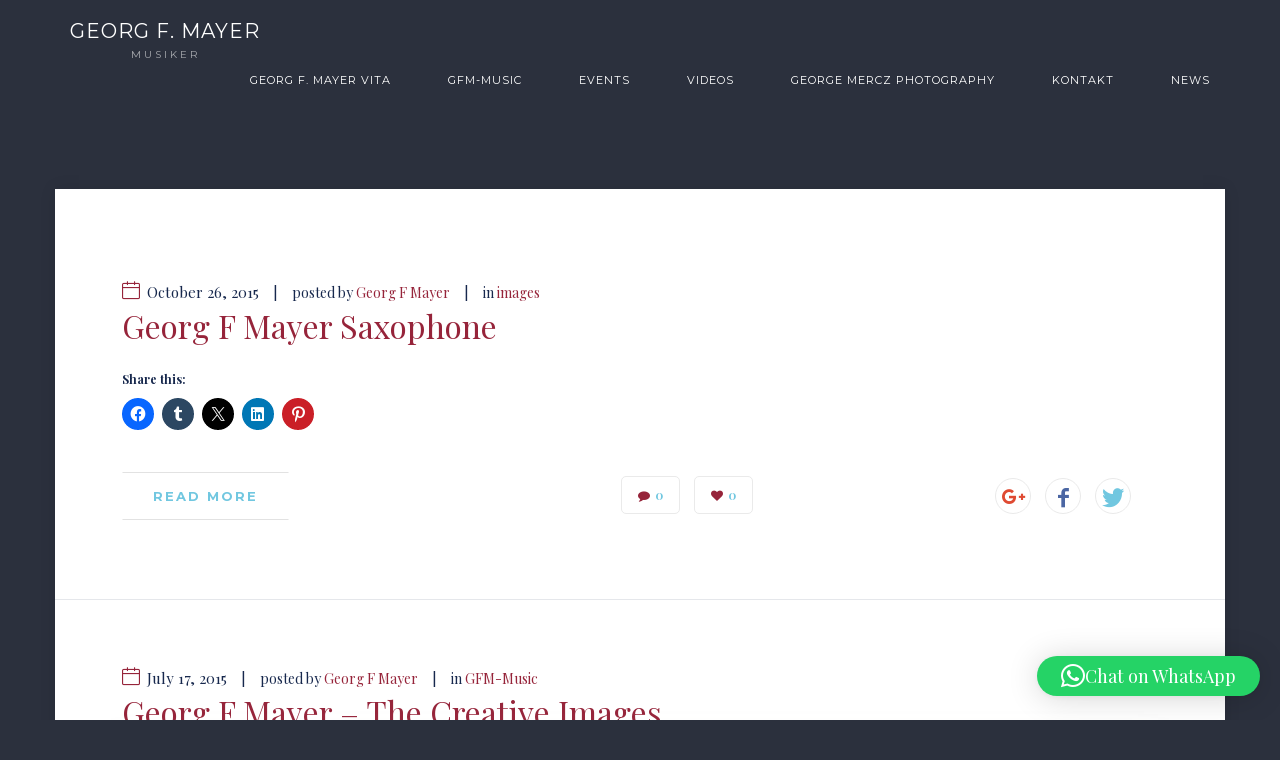

--- FILE ---
content_type: text/html; charset=UTF-8
request_url: https://www.gfm-music.xyz/tag/stuttgart/
body_size: 14972
content:
<!doctype html>
<!--[if lt IE 8 ]><html lang="en" class="ie7"><![endif]-->
<!--[if IE 8 ]><html lang="en" class="ie8"><![endif]-->
<!--[if IE 9 ]><html lang="en" class="ie9"><![endif]-->
<!--[if (gt IE 9)|!(IE)]><!--><html lang="en-AU"><!--<![endif]-->
<head>
	<meta charset="UTF-8">
	<meta name="viewport" content="width=device-width">
	<title>stuttgart Archives - Georg F Mayer</title>
	<link rel="profile" href="//gmpg.org/xfn/11">
	<link rel="pingback" href="https://www.gfm-music.xyz/xmlrpc.php">
    <meta name="viewport" content="width=device-width, initial-scale=1">
	                <link rel="icon" type="image/png" href="//www.gfm-music.xyz/wp-content/uploads/2018/04/IMG_8530_a.jpg">
            	<meta name='robots' content='index, follow, max-image-preview:large, max-snippet:-1, max-video-preview:-1' />
	<style>img:is([sizes="auto" i], [sizes^="auto," i]) { contain-intrinsic-size: 3000px 1500px }</style>
	<!-- Jetpack Site Verification Tags -->
<meta name="google-site-verification" content="HoOIm-3MXjzPOiHQ86UwZ63BoTFdam-l69HaRdLcQZU" />
<meta name="p:domain_verify" content="026e645dbde528a84a7ebb7f16203b84" />

	<!-- This site is optimized with the Yoast SEO plugin v26.3 - https://yoast.com/wordpress/plugins/seo/ -->
	<link rel="canonical" href="https://www.gfm-music.xyz/tag/stuttgart/" />
	<meta property="og:locale" content="en_US" />
	<meta property="og:type" content="article" />
	<meta property="og:title" content="stuttgart Archives - Georg F Mayer" />
	<meta property="og:url" content="https://www.gfm-music.xyz/tag/stuttgart/" />
	<meta property="og:site_name" content="Georg F Mayer" />
	<meta name="twitter:card" content="summary_large_image" />
	<script type="application/ld+json" class="yoast-schema-graph">{"@context":"https://schema.org","@graph":[{"@type":"CollectionPage","@id":"https://www.gfm-music.xyz/tag/stuttgart/","url":"https://www.gfm-music.xyz/tag/stuttgart/","name":"stuttgart Archives - Georg F Mayer","isPartOf":{"@id":"https://www.gfm-music.xyz/#website"},"breadcrumb":{"@id":"https://www.gfm-music.xyz/tag/stuttgart/#breadcrumb"},"inLanguage":"en-AU"},{"@type":"BreadcrumbList","@id":"https://www.gfm-music.xyz/tag/stuttgart/#breadcrumb","itemListElement":[{"@type":"ListItem","position":1,"name":"Home","item":"https://www.gfm-music.xyz/"},{"@type":"ListItem","position":2,"name":"stuttgart"}]},{"@type":"WebSite","@id":"https://www.gfm-music.xyz/#website","url":"https://www.gfm-music.xyz/","name":"Georg F Mayer","description":"Musician, Arranger, Producer","publisher":{"@id":"https://www.gfm-music.xyz/#/schema/person/97320fc7d7d942f2e5a393c4429a406e"},"potentialAction":[{"@type":"SearchAction","target":{"@type":"EntryPoint","urlTemplate":"https://www.gfm-music.xyz/?s={search_term_string}"},"query-input":{"@type":"PropertyValueSpecification","valueRequired":true,"valueName":"search_term_string"}}],"inLanguage":"en-AU"},{"@type":["Person","Organization"],"@id":"https://www.gfm-music.xyz/#/schema/person/97320fc7d7d942f2e5a393c4429a406e","name":"Georg F Mayer","image":{"@type":"ImageObject","inLanguage":"en-AU","@id":"https://www.gfm-music.xyz/#/schema/person/image/","url":"https://i0.wp.com/www.gfm-music.xyz/wp-content/uploads/2018/04/IMG_8530_a.jpg?fit=819%2C1228&ssl=1","contentUrl":"https://i0.wp.com/www.gfm-music.xyz/wp-content/uploads/2018/04/IMG_8530_a.jpg?fit=819%2C1228&ssl=1","width":819,"height":1228,"caption":"Georg F Mayer"},"logo":{"@id":"https://www.gfm-music.xyz/#/schema/person/image/"}}]}</script>
	<!-- / Yoast SEO plugin. -->


<link rel='dns-prefetch' href='//www.gfm-music.xyz' />
<link rel='dns-prefetch' href='//secure.gravatar.com' />
<link rel='dns-prefetch' href='//www.googletagmanager.com' />
<link rel='dns-prefetch' href='//stats.wp.com' />
<link rel='dns-prefetch' href='//v0.wordpress.com' />
<link rel='preconnect' href='//i0.wp.com' />
<script type="text/javascript">
/* <![CDATA[ */
window._wpemojiSettings = {"baseUrl":"https:\/\/s.w.org\/images\/core\/emoji\/16.0.1\/72x72\/","ext":".png","svgUrl":"https:\/\/s.w.org\/images\/core\/emoji\/16.0.1\/svg\/","svgExt":".svg","source":{"concatemoji":"https:\/\/www.gfm-music.xyz\/wp-includes\/js\/wp-emoji-release.min.js?ver=6.8.3"}};
/*! This file is auto-generated */
!function(s,n){var o,i,e;function c(e){try{var t={supportTests:e,timestamp:(new Date).valueOf()};sessionStorage.setItem(o,JSON.stringify(t))}catch(e){}}function p(e,t,n){e.clearRect(0,0,e.canvas.width,e.canvas.height),e.fillText(t,0,0);var t=new Uint32Array(e.getImageData(0,0,e.canvas.width,e.canvas.height).data),a=(e.clearRect(0,0,e.canvas.width,e.canvas.height),e.fillText(n,0,0),new Uint32Array(e.getImageData(0,0,e.canvas.width,e.canvas.height).data));return t.every(function(e,t){return e===a[t]})}function u(e,t){e.clearRect(0,0,e.canvas.width,e.canvas.height),e.fillText(t,0,0);for(var n=e.getImageData(16,16,1,1),a=0;a<n.data.length;a++)if(0!==n.data[a])return!1;return!0}function f(e,t,n,a){switch(t){case"flag":return n(e,"\ud83c\udff3\ufe0f\u200d\u26a7\ufe0f","\ud83c\udff3\ufe0f\u200b\u26a7\ufe0f")?!1:!n(e,"\ud83c\udde8\ud83c\uddf6","\ud83c\udde8\u200b\ud83c\uddf6")&&!n(e,"\ud83c\udff4\udb40\udc67\udb40\udc62\udb40\udc65\udb40\udc6e\udb40\udc67\udb40\udc7f","\ud83c\udff4\u200b\udb40\udc67\u200b\udb40\udc62\u200b\udb40\udc65\u200b\udb40\udc6e\u200b\udb40\udc67\u200b\udb40\udc7f");case"emoji":return!a(e,"\ud83e\udedf")}return!1}function g(e,t,n,a){var r="undefined"!=typeof WorkerGlobalScope&&self instanceof WorkerGlobalScope?new OffscreenCanvas(300,150):s.createElement("canvas"),o=r.getContext("2d",{willReadFrequently:!0}),i=(o.textBaseline="top",o.font="600 32px Arial",{});return e.forEach(function(e){i[e]=t(o,e,n,a)}),i}function t(e){var t=s.createElement("script");t.src=e,t.defer=!0,s.head.appendChild(t)}"undefined"!=typeof Promise&&(o="wpEmojiSettingsSupports",i=["flag","emoji"],n.supports={everything:!0,everythingExceptFlag:!0},e=new Promise(function(e){s.addEventListener("DOMContentLoaded",e,{once:!0})}),new Promise(function(t){var n=function(){try{var e=JSON.parse(sessionStorage.getItem(o));if("object"==typeof e&&"number"==typeof e.timestamp&&(new Date).valueOf()<e.timestamp+604800&&"object"==typeof e.supportTests)return e.supportTests}catch(e){}return null}();if(!n){if("undefined"!=typeof Worker&&"undefined"!=typeof OffscreenCanvas&&"undefined"!=typeof URL&&URL.createObjectURL&&"undefined"!=typeof Blob)try{var e="postMessage("+g.toString()+"("+[JSON.stringify(i),f.toString(),p.toString(),u.toString()].join(",")+"));",a=new Blob([e],{type:"text/javascript"}),r=new Worker(URL.createObjectURL(a),{name:"wpTestEmojiSupports"});return void(r.onmessage=function(e){c(n=e.data),r.terminate(),t(n)})}catch(e){}c(n=g(i,f,p,u))}t(n)}).then(function(e){for(var t in e)n.supports[t]=e[t],n.supports.everything=n.supports.everything&&n.supports[t],"flag"!==t&&(n.supports.everythingExceptFlag=n.supports.everythingExceptFlag&&n.supports[t]);n.supports.everythingExceptFlag=n.supports.everythingExceptFlag&&!n.supports.flag,n.DOMReady=!1,n.readyCallback=function(){n.DOMReady=!0}}).then(function(){return e}).then(function(){var e;n.supports.everything||(n.readyCallback(),(e=n.source||{}).concatemoji?t(e.concatemoji):e.wpemoji&&e.twemoji&&(t(e.twemoji),t(e.wpemoji)))}))}((window,document),window._wpemojiSettings);
/* ]]> */
</script>
<link rel='stylesheet' id='twb-open-sans-css' href='https://fonts.googleapis.com/css?family=Open+Sans%3A300%2C400%2C500%2C600%2C700%2C800&#038;display=swap&#038;ver=6.8.3' type='text/css' media='all' />
<link rel='stylesheet' id='twb-global-css' href='https://www.gfm-music.xyz/wp-content/plugins/slider-wd/booster/assets/css/global.css?ver=1.0.0' type='text/css' media='all' />
<style id='wp-emoji-styles-inline-css' type='text/css'>

	img.wp-smiley, img.emoji {
		display: inline !important;
		border: none !important;
		box-shadow: none !important;
		height: 1em !important;
		width: 1em !important;
		margin: 0 0.07em !important;
		vertical-align: -0.1em !important;
		background: none !important;
		padding: 0 !important;
	}
</style>
<link rel='stylesheet' id='wp-block-library-css' href='https://www.gfm-music.xyz/wp-includes/css/dist/block-library/style.min.css?ver=6.8.3' type='text/css' media='all' />
<style id='classic-theme-styles-inline-css' type='text/css'>
/*! This file is auto-generated */
.wp-block-button__link{color:#fff;background-color:#32373c;border-radius:9999px;box-shadow:none;text-decoration:none;padding:calc(.667em + 2px) calc(1.333em + 2px);font-size:1.125em}.wp-block-file__button{background:#32373c;color:#fff;text-decoration:none}
</style>
<link rel='stylesheet' id='mediaelement-css' href='https://www.gfm-music.xyz/wp-includes/js/mediaelement/mediaelementplayer-legacy.min.css?ver=4.2.17' type='text/css' media='all' />
<link rel='stylesheet' id='wp-mediaelement-css' href='https://www.gfm-music.xyz/wp-includes/js/mediaelement/wp-mediaelement.min.css?ver=6.8.3' type='text/css' media='all' />
<style id='jetpack-sharing-buttons-style-inline-css' type='text/css'>
.jetpack-sharing-buttons__services-list{display:flex;flex-direction:row;flex-wrap:wrap;gap:0;list-style-type:none;margin:5px;padding:0}.jetpack-sharing-buttons__services-list.has-small-icon-size{font-size:12px}.jetpack-sharing-buttons__services-list.has-normal-icon-size{font-size:16px}.jetpack-sharing-buttons__services-list.has-large-icon-size{font-size:24px}.jetpack-sharing-buttons__services-list.has-huge-icon-size{font-size:36px}@media print{.jetpack-sharing-buttons__services-list{display:none!important}}.editor-styles-wrapper .wp-block-jetpack-sharing-buttons{gap:0;padding-inline-start:0}ul.jetpack-sharing-buttons__services-list.has-background{padding:1.25em 2.375em}
</style>
<style id='global-styles-inline-css' type='text/css'>
:root{--wp--preset--aspect-ratio--square: 1;--wp--preset--aspect-ratio--4-3: 4/3;--wp--preset--aspect-ratio--3-4: 3/4;--wp--preset--aspect-ratio--3-2: 3/2;--wp--preset--aspect-ratio--2-3: 2/3;--wp--preset--aspect-ratio--16-9: 16/9;--wp--preset--aspect-ratio--9-16: 9/16;--wp--preset--color--black: #000000;--wp--preset--color--cyan-bluish-gray: #abb8c3;--wp--preset--color--white: #ffffff;--wp--preset--color--pale-pink: #f78da7;--wp--preset--color--vivid-red: #cf2e2e;--wp--preset--color--luminous-vivid-orange: #ff6900;--wp--preset--color--luminous-vivid-amber: #fcb900;--wp--preset--color--light-green-cyan: #7bdcb5;--wp--preset--color--vivid-green-cyan: #00d084;--wp--preset--color--pale-cyan-blue: #8ed1fc;--wp--preset--color--vivid-cyan-blue: #0693e3;--wp--preset--color--vivid-purple: #9b51e0;--wp--preset--gradient--vivid-cyan-blue-to-vivid-purple: linear-gradient(135deg,rgba(6,147,227,1) 0%,rgb(155,81,224) 100%);--wp--preset--gradient--light-green-cyan-to-vivid-green-cyan: linear-gradient(135deg,rgb(122,220,180) 0%,rgb(0,208,130) 100%);--wp--preset--gradient--luminous-vivid-amber-to-luminous-vivid-orange: linear-gradient(135deg,rgba(252,185,0,1) 0%,rgba(255,105,0,1) 100%);--wp--preset--gradient--luminous-vivid-orange-to-vivid-red: linear-gradient(135deg,rgba(255,105,0,1) 0%,rgb(207,46,46) 100%);--wp--preset--gradient--very-light-gray-to-cyan-bluish-gray: linear-gradient(135deg,rgb(238,238,238) 0%,rgb(169,184,195) 100%);--wp--preset--gradient--cool-to-warm-spectrum: linear-gradient(135deg,rgb(74,234,220) 0%,rgb(151,120,209) 20%,rgb(207,42,186) 40%,rgb(238,44,130) 60%,rgb(251,105,98) 80%,rgb(254,248,76) 100%);--wp--preset--gradient--blush-light-purple: linear-gradient(135deg,rgb(255,206,236) 0%,rgb(152,150,240) 100%);--wp--preset--gradient--blush-bordeaux: linear-gradient(135deg,rgb(254,205,165) 0%,rgb(254,45,45) 50%,rgb(107,0,62) 100%);--wp--preset--gradient--luminous-dusk: linear-gradient(135deg,rgb(255,203,112) 0%,rgb(199,81,192) 50%,rgb(65,88,208) 100%);--wp--preset--gradient--pale-ocean: linear-gradient(135deg,rgb(255,245,203) 0%,rgb(182,227,212) 50%,rgb(51,167,181) 100%);--wp--preset--gradient--electric-grass: linear-gradient(135deg,rgb(202,248,128) 0%,rgb(113,206,126) 100%);--wp--preset--gradient--midnight: linear-gradient(135deg,rgb(2,3,129) 0%,rgb(40,116,252) 100%);--wp--preset--font-size--small: 13px;--wp--preset--font-size--medium: 20px;--wp--preset--font-size--large: 36px;--wp--preset--font-size--x-large: 42px;--wp--preset--spacing--20: 0.44rem;--wp--preset--spacing--30: 0.67rem;--wp--preset--spacing--40: 1rem;--wp--preset--spacing--50: 1.5rem;--wp--preset--spacing--60: 2.25rem;--wp--preset--spacing--70: 3.38rem;--wp--preset--spacing--80: 5.06rem;--wp--preset--shadow--natural: 6px 6px 9px rgba(0, 0, 0, 0.2);--wp--preset--shadow--deep: 12px 12px 50px rgba(0, 0, 0, 0.4);--wp--preset--shadow--sharp: 6px 6px 0px rgba(0, 0, 0, 0.2);--wp--preset--shadow--outlined: 6px 6px 0px -3px rgba(255, 255, 255, 1), 6px 6px rgba(0, 0, 0, 1);--wp--preset--shadow--crisp: 6px 6px 0px rgba(0, 0, 0, 1);}:where(.is-layout-flex){gap: 0.5em;}:where(.is-layout-grid){gap: 0.5em;}body .is-layout-flex{display: flex;}.is-layout-flex{flex-wrap: wrap;align-items: center;}.is-layout-flex > :is(*, div){margin: 0;}body .is-layout-grid{display: grid;}.is-layout-grid > :is(*, div){margin: 0;}:where(.wp-block-columns.is-layout-flex){gap: 2em;}:where(.wp-block-columns.is-layout-grid){gap: 2em;}:where(.wp-block-post-template.is-layout-flex){gap: 1.25em;}:where(.wp-block-post-template.is-layout-grid){gap: 1.25em;}.has-black-color{color: var(--wp--preset--color--black) !important;}.has-cyan-bluish-gray-color{color: var(--wp--preset--color--cyan-bluish-gray) !important;}.has-white-color{color: var(--wp--preset--color--white) !important;}.has-pale-pink-color{color: var(--wp--preset--color--pale-pink) !important;}.has-vivid-red-color{color: var(--wp--preset--color--vivid-red) !important;}.has-luminous-vivid-orange-color{color: var(--wp--preset--color--luminous-vivid-orange) !important;}.has-luminous-vivid-amber-color{color: var(--wp--preset--color--luminous-vivid-amber) !important;}.has-light-green-cyan-color{color: var(--wp--preset--color--light-green-cyan) !important;}.has-vivid-green-cyan-color{color: var(--wp--preset--color--vivid-green-cyan) !important;}.has-pale-cyan-blue-color{color: var(--wp--preset--color--pale-cyan-blue) !important;}.has-vivid-cyan-blue-color{color: var(--wp--preset--color--vivid-cyan-blue) !important;}.has-vivid-purple-color{color: var(--wp--preset--color--vivid-purple) !important;}.has-black-background-color{background-color: var(--wp--preset--color--black) !important;}.has-cyan-bluish-gray-background-color{background-color: var(--wp--preset--color--cyan-bluish-gray) !important;}.has-white-background-color{background-color: var(--wp--preset--color--white) !important;}.has-pale-pink-background-color{background-color: var(--wp--preset--color--pale-pink) !important;}.has-vivid-red-background-color{background-color: var(--wp--preset--color--vivid-red) !important;}.has-luminous-vivid-orange-background-color{background-color: var(--wp--preset--color--luminous-vivid-orange) !important;}.has-luminous-vivid-amber-background-color{background-color: var(--wp--preset--color--luminous-vivid-amber) !important;}.has-light-green-cyan-background-color{background-color: var(--wp--preset--color--light-green-cyan) !important;}.has-vivid-green-cyan-background-color{background-color: var(--wp--preset--color--vivid-green-cyan) !important;}.has-pale-cyan-blue-background-color{background-color: var(--wp--preset--color--pale-cyan-blue) !important;}.has-vivid-cyan-blue-background-color{background-color: var(--wp--preset--color--vivid-cyan-blue) !important;}.has-vivid-purple-background-color{background-color: var(--wp--preset--color--vivid-purple) !important;}.has-black-border-color{border-color: var(--wp--preset--color--black) !important;}.has-cyan-bluish-gray-border-color{border-color: var(--wp--preset--color--cyan-bluish-gray) !important;}.has-white-border-color{border-color: var(--wp--preset--color--white) !important;}.has-pale-pink-border-color{border-color: var(--wp--preset--color--pale-pink) !important;}.has-vivid-red-border-color{border-color: var(--wp--preset--color--vivid-red) !important;}.has-luminous-vivid-orange-border-color{border-color: var(--wp--preset--color--luminous-vivid-orange) !important;}.has-luminous-vivid-amber-border-color{border-color: var(--wp--preset--color--luminous-vivid-amber) !important;}.has-light-green-cyan-border-color{border-color: var(--wp--preset--color--light-green-cyan) !important;}.has-vivid-green-cyan-border-color{border-color: var(--wp--preset--color--vivid-green-cyan) !important;}.has-pale-cyan-blue-border-color{border-color: var(--wp--preset--color--pale-cyan-blue) !important;}.has-vivid-cyan-blue-border-color{border-color: var(--wp--preset--color--vivid-cyan-blue) !important;}.has-vivid-purple-border-color{border-color: var(--wp--preset--color--vivid-purple) !important;}.has-vivid-cyan-blue-to-vivid-purple-gradient-background{background: var(--wp--preset--gradient--vivid-cyan-blue-to-vivid-purple) !important;}.has-light-green-cyan-to-vivid-green-cyan-gradient-background{background: var(--wp--preset--gradient--light-green-cyan-to-vivid-green-cyan) !important;}.has-luminous-vivid-amber-to-luminous-vivid-orange-gradient-background{background: var(--wp--preset--gradient--luminous-vivid-amber-to-luminous-vivid-orange) !important;}.has-luminous-vivid-orange-to-vivid-red-gradient-background{background: var(--wp--preset--gradient--luminous-vivid-orange-to-vivid-red) !important;}.has-very-light-gray-to-cyan-bluish-gray-gradient-background{background: var(--wp--preset--gradient--very-light-gray-to-cyan-bluish-gray) !important;}.has-cool-to-warm-spectrum-gradient-background{background: var(--wp--preset--gradient--cool-to-warm-spectrum) !important;}.has-blush-light-purple-gradient-background{background: var(--wp--preset--gradient--blush-light-purple) !important;}.has-blush-bordeaux-gradient-background{background: var(--wp--preset--gradient--blush-bordeaux) !important;}.has-luminous-dusk-gradient-background{background: var(--wp--preset--gradient--luminous-dusk) !important;}.has-pale-ocean-gradient-background{background: var(--wp--preset--gradient--pale-ocean) !important;}.has-electric-grass-gradient-background{background: var(--wp--preset--gradient--electric-grass) !important;}.has-midnight-gradient-background{background: var(--wp--preset--gradient--midnight) !important;}.has-small-font-size{font-size: var(--wp--preset--font-size--small) !important;}.has-medium-font-size{font-size: var(--wp--preset--font-size--medium) !important;}.has-large-font-size{font-size: var(--wp--preset--font-size--large) !important;}.has-x-large-font-size{font-size: var(--wp--preset--font-size--x-large) !important;}
:where(.wp-block-post-template.is-layout-flex){gap: 1.25em;}:where(.wp-block-post-template.is-layout-grid){gap: 1.25em;}
:where(.wp-block-columns.is-layout-flex){gap: 2em;}:where(.wp-block-columns.is-layout-grid){gap: 2em;}
:root :where(.wp-block-pullquote){font-size: 1.5em;line-height: 1.6;}
</style>
<link rel='stylesheet' id='fw-ext-forms-default-styles-css' href='https://www.gfm-music.xyz/wp-content/themes/exposure-parent/framework-customizations/extensions/forms/static/css/frontend.css?ver=2.7.31' type='text/css' media='all' />
<link rel='stylesheet' id='selectize-css' href='https://www.gfm-music.xyz/wp-content/themes/exposure-parent/css/selectize.css?ver=2.7.31' type='text/css' media='all' />
<link rel='stylesheet' id='font-awesome-css' href='https://www.gfm-music.xyz/wp-content/plugins/unyson/framework/static/libs/font-awesome/css/font-awesome.min.css?ver=2.7.31' type='text/css' media='all' />
<link rel='stylesheet' id='bootstrap-css' href='https://www.gfm-music.xyz/wp-content/themes/exposure-parent/css/bootstrap.css?ver=1.1.19' type='text/css' media='all' />
<link rel='stylesheet' id='fw-core-css' href='https://www.gfm-music.xyz/wp-content/themes/exposure-parent/css/fw-core.css?ver=1.1.19' type='text/css' media='all' />
<link rel='stylesheet' id='fw-mmenu-css' href='https://www.gfm-music.xyz/wp-content/themes/exposure-parent/css/jquery.mmenu.all.css?ver=1.1.19' type='text/css' media='all' />
<link rel='stylesheet' id='chld_thm_cfg_parent-css' href='https://www.gfm-music.xyz/wp-content/themes/exposure-parent/style.css?ver=6.8.3' type='text/css' media='all' />
<link rel='stylesheet' id='fw-theme-style-css' href='https://www.gfm-music.xyz/wp-content/uploads/fw-style.css?ver=96b05073794916341ae64ffdb14b5005' type='text/css' media='all' />
<link rel='stylesheet' id='fw-style-css' href='https://www.gfm-music.xyz/wp-content/themes/exposure-parent-child/style.css?ver=1.1.18.1533297890' type='text/css' media='all' />
<link rel='stylesheet' id='prettyPhoto-css' href='https://www.gfm-music.xyz/wp-content/themes/exposure-parent/css/prettyPhoto.css?ver=1.1.19' type='text/css' media='all' />
<link rel='stylesheet' id='animate-css' href='https://www.gfm-music.xyz/wp-content/themes/exposure-parent/css/animate.css?ver=1.1.19' type='text/css' media='all' />
<link rel='stylesheet' id='sharedaddy-css' href='https://www.gfm-music.xyz/wp-content/plugins/jetpack/modules/sharedaddy/sharing.css?ver=15.2' type='text/css' media='all' />
<link rel='stylesheet' id='social-logos-css' href='https://www.gfm-music.xyz/wp-content/plugins/jetpack/_inc/social-logos/social-logos.min.css?ver=15.2' type='text/css' media='all' />
<link rel='stylesheet' id='fw-googleFonts-css' href='//fonts.googleapis.com/css?family=Playfair+Display%3Aregular%2C500%2C600%2C700%2C800%2C900%2Citalic%2C500italic%2C600italic%2C700italic%2C800italic%2C900italic%7CMontserrat%3A100%2C200%2C300%2Cregular%2C500%2C600%2C700%2C800%2C900%2C100italic%2C200italic%2C300italic%2Citalic%2C500italic%2C600italic%2C700italic%2C800italic%2C900italic&#038;ver=6.8.3' type='text/css' media='all' />
<script type="text/javascript" src="https://www.gfm-music.xyz/wp-includes/js/jquery/jquery.min.js?ver=3.7.1" id="jquery-core-js"></script>
<script type="text/javascript" src="https://www.gfm-music.xyz/wp-includes/js/jquery/jquery-migrate.min.js?ver=3.4.1" id="jquery-migrate-js"></script>
<script type="text/javascript" src="https://www.gfm-music.xyz/wp-content/plugins/slider-wd/booster/assets/js/circle-progress.js?ver=1.2.2" id="twb-circle-js"></script>
<script type="text/javascript" id="twb-global-js-extra">
/* <![CDATA[ */
var twb = {"nonce":"68af290cd3","ajax_url":"https:\/\/www.gfm-music.xyz\/wp-admin\/admin-ajax.php","plugin_url":"https:\/\/www.gfm-music.xyz\/wp-content\/plugins\/slider-wd\/booster","href":"https:\/\/www.gfm-music.xyz\/wp-admin\/admin.php?page=twb_slider_wd"};
var twb = {"nonce":"68af290cd3","ajax_url":"https:\/\/www.gfm-music.xyz\/wp-admin\/admin-ajax.php","plugin_url":"https:\/\/www.gfm-music.xyz\/wp-content\/plugins\/slider-wd\/booster","href":"https:\/\/www.gfm-music.xyz\/wp-admin\/admin.php?page=twb_slider_wd"};
/* ]]> */
</script>
<script type="text/javascript" src="https://www.gfm-music.xyz/wp-content/plugins/slider-wd/booster/assets/js/global.js?ver=1.0.0" id="twb-global-js"></script>
<script type="text/javascript" id="imgcp-js-extra">
/* <![CDATA[ */
var wpicp_ = {"overlay_image":"https:\/\/www.gfm-music.xyz\/wp-content\/plugins\/wpcopyprotectionsu\/image.gif","viewport_size":{"width":0,"height":0},"cover_timeout":null,"timeout_interval":"1000"};
/* ]]> */
</script>
<script type="text/javascript" src="https://www.gfm-music.xyz/wp-content/plugins/wpcopyprotectionsu/inc/layr.js?ver=6.8.3" id="imgcp-js"></script>
<script type="text/javascript" src="https://www.gfm-music.xyz/wp-content/themes/exposure-parent/js/lib/modernizr.min.js?ver=1.1.19" id="modernizr-js"></script>
<script type="text/javascript" src="https://www.gfm-music.xyz/wp-content/themes/exposure-parent/js/lib/bootstrap.min.js?ver=1.1.19" id="bootstrap-js"></script>
<script type="text/javascript" src="https://www.gfm-music.xyz/wp-content/themes/exposure-parent/js/jquery.touchSwipe.min.js?ver=1.1.19" id="touchSwipe-js"></script>
<script type="text/javascript" src="https://www.gfm-music.xyz/wp-content/themes/exposure-parent/js/lib/html5shiv.js?ver=1.1.19" id="html5shiv-js"></script>
<script type="text/javascript" src="https://www.gfm-music.xyz/wp-content/themes/exposure-parent/js/lib/respond.min.js?ver=1.1.19" id="respond-js"></script>

<!-- Google tag (gtag.js) snippet added by Site Kit -->
<!-- Google Analytics snippet added by Site Kit -->
<script type="text/javascript" src="https://www.googletagmanager.com/gtag/js?id=GT-WKTZ336" id="google_gtagjs-js" async></script>
<script type="text/javascript" id="google_gtagjs-js-after">
/* <![CDATA[ */
window.dataLayer = window.dataLayer || [];function gtag(){dataLayer.push(arguments);}
gtag("set","linker",{"domains":["www.gfm-music.xyz"]});
gtag("js", new Date());
gtag("set", "developer_id.dZTNiMT", true);
gtag("config", "GT-WKTZ336");
/* ]]> */
</script>
<link rel="https://api.w.org/" href="https://www.gfm-music.xyz/wp-json/" /><link rel="alternate" title="JSON" type="application/json" href="https://www.gfm-music.xyz/wp-json/wp/v2/tags/334" /><link rel="EditURI" type="application/rsd+xml" title="RSD" href="https://www.gfm-music.xyz/xmlrpc.php?rsd" />
<meta name="generator" content="WordPress 6.8.3" />
<meta name="generator" content="Site Kit by Google 1.165.0" /><meta name="norton-safeweb-site-verification" content="7mrjl07nsxqylyhnsa1rou7iml8d0v115xeal8tnbvurfxnjbhyhzkvfbuqac-c86yy8uht2wmi9bglcrbd1lhe61t0jp81wkgig0fflfm3npzkdzn7lgj3it1d7hio8" />
<!-- WP Content Copy Protection (Copyright Protection) script by Rynaldo Stoltz Starts | http://yooplugins.com/ -->

<div align="center"><noscript>
   <div style="position:fixed; top:0px; left:0px; z-index:3000; height:100%; width:100%; background-color:#FFFFFF"><br></br>
   <div style="font-family: Tahoma; font-size: 14px; background-color:#FFFFCC; border: 1pt solid Black; padding: 10pt;">Sorry, you have Javascript Disabled! To see this page as it is meant to appear, please enable your Javascript! See instructions <a href="http://www.enable-javascript.com/">here</a></div></div>
   <!-- new feature to disorient offending user -->
   <meta http-equiv="refresh" content="3;URL='http://google.com'"></noscript></div>

<script type="text/javascript">
window.onload = function() {
	disableSelection(document.body)
}
function disableSelection(target){
if (typeof target.onselectstart!="undefined")
	target.onselectstart=function(){return false}
else if (typeof target.style.MozUserSelect!="undefined")
	target.style.MozUserSelect="none"
else
	target.onmousedown=function(){return false}
	target.style.cursor = "default"
}
</script>

<script type="text/javascript">
document.ondragstart=function(){return false};
</script>

<script type="text/javascript">
document.oncontextmenu = function(e){
                    var t = e || window.event;
                    var elm = t.target || t.srcElement;
                    if(elm.nodeName == "A" || elm.type == 'text' || elm.type == 'password') 
						return true;
						return false;
                }
</script>

<style type="text/css">
*:not(input):not(textarea) {
    -webkit-touch-callout: none;
    -webkit-user-select: none;
	-khtml-user-select:none;
	-moz-user-select:none;
	-ms-user-select:none;
	user-select:none;
}
</style>

<style type="text/css">
img {
	-webkit-touch-callout: none;
	-webkit-user-select: none;
	-khtml-user-select:none;
	-moz-user-select:none;
	-ms-user-select:none;
	user-select:none;
}
</style>



























































































<!-- win os specific -->
<script type="text/javascript">
window.addEventListener("keydown",function (e) {
    if (e.ctrlKey && (e.which == 65 || e.which == 66 || e.which == 67 || e.which == 70 || e.which == 80 || e.which == 83 || e.which == 85)) {
        e.preventDefault();
    }
})
        document.keypress = function(e) {
        if (e.ctrlKey && (e.which == 65 || e.which == 66 || e.which == 67 || e.which == 70 || e.which == 80 || e.which == 83 || e.which == 85)) {
	}
		return false;
				};
</script>

<!--<script type="text/javascript">
document.onkeydown = function (e) {
    if (e.which == 93) {
       return false;
    }
}
</script>-->

<script type="text/javascript">
window.addEventListener("keydown",function (e) {
    if (e.ctrlKey && (e.which == 16 || e.which == 73 || e.which == 74)) {
        e.preventDefault();
    }
})
        document.keypress = function(e) {
        if (e.ctrlKey && (e.which == 16 || e.which == 73 || e.which == 74)) {
	}
		return false;
				};
</script>

<script type="text/javascript">
document.onkeydown = function (e) {
    if (e.which == 17 || e.which == 18 || e.which == 91 || e.which == 93 || e.which == 123 || e.which == 224) {
       return false;
    }
}
</script>


<script type="text/javascript">
window.addEventListener("keyup",kdown,false);
	function kdown(e) {
	var prtsc = e.keyCode||e.charCode;
		if (prtsc == 44) alert("Screen Capture is not allowed on this site! Your IP address has been recorded!");//the alert message can be changed here
	}
</script>


<!-- End WP Content Copy Protection (Copyright Protection) script by Rynaldo Stoltz Ends | http://yooplugins.com/  -->






























































	<style>img#wpstats{display:none}</style>
		<style type="text/css">.recentcomments a{display:inline !important;padding:0 !important;margin:0 !important;}</style></head>
<body class="archive tag tag-stuttgart tag-334 wp-theme-exposure-parent wp-child-theme-exposure-parent-child fw-section-space-md fw-header-type-1 fw-top-bar-off fw-no-absolute-header fw-top-social-right  fw-top-logo-left">
<div id="page" class="hfeed site">
						<!-- Header Type 1 -->
			<header class="fw-header">
								<div class="fw-header-main">
					<div class="fw-container">
						<a href="#mobile-menu" class="mmenu-link"><i class="fa fa-navicon"></i></a>
							    <div class="fw-wrap-logo ">

                                <a href="https://www.gfm-music.xyz/" class="fw-site-logo">
                        <strong>Georg F. Mayer </strong>
                                                    <span>Musiker</span>
                                            </a>
                
	    </div>
    												<div class="fw-nav-wrap">
							<nav id="fw-menu-primary" class="fw-site-navigation primary-navigation"><ul id="menu-home" class="fw-nav-menu"><li id="menu-item-6976" class="menu-item menu-item-type-post_type menu-item-object-page menu-item-6976"><a href="https://www.gfm-music.xyz/georg-f-mayer-vita/" >Georg F. Mayer Vita</a></li>
<li id="menu-item-6941" class="menu-item menu-item-type-post_type menu-item-object-page menu-item-6941"><a href="https://www.gfm-music.xyz/gfm-music/" >GFM-Music</a></li>
<li id="menu-item-7307" class="menu-item menu-item-type-post_type menu-item-object-page menu-item-7307"><a href="https://www.gfm-music.xyz/events/" >Events</a></li>
<li id="menu-item-7147" class="menu-item menu-item-type-post_type menu-item-object-page menu-item-7147"><a href="https://www.gfm-music.xyz/videos/" >Videos</a></li>
<li id="menu-item-4243" class="menu-item menu-item-type-custom menu-item-object-custom menu-item-4243"><a href="http://www.mercz.xyz" >George Mercz Photography</a></li>
<li id="menu-item-6955" class="menu-item menu-item-type-post_type menu-item-object-page menu-item-6955"><a href="https://www.gfm-music.xyz/georg-mayer-contact-us/" >Kontakt</a></li>
<li id="menu-item-6969" class="menu-item menu-item-type-post_type menu-item-object-page menu-item-6969"><a href="https://www.gfm-music.xyz/georg-mayer-news/" >News</a></li>
</ul></nav>						</div>
					</div>
				</div>
			</header>
				<nav id="mobile-menu"><ul><li  class="menu-item menu-item-type-post_type menu-item-object-page"><a href="https://www.gfm-music.xyz/georg-f-mayer-vita/">Georg F. Mayer Vita</a></li><li  class="menu-item menu-item-type-post_type menu-item-object-page"><a href="https://www.gfm-music.xyz/gfm-music/">GFM-Music</a></li><li  class="menu-item menu-item-type-post_type menu-item-object-page"><a href="https://www.gfm-music.xyz/events/">Events</a></li><li  class="menu-item menu-item-type-post_type menu-item-object-page"><a href="https://www.gfm-music.xyz/videos/">Videos</a></li><li  class="menu-item menu-item-type-custom menu-item-object-custom"><a href="http://www.mercz.xyz">George Mercz Photography</a></li><li  class="menu-item menu-item-type-post_type menu-item-object-page"><a href="https://www.gfm-music.xyz/georg-mayer-contact-us/">Kontakt</a></li><li  class="menu-item menu-item-type-post_type menu-item-object-page"><a href="https://www.gfm-music.xyz/georg-mayer-news/">News</a></li></ul></nav>	<div id="main" class="site-main" role="main">		    <div class="no-header-image"></div>
	    <section class="fw-main-row fw-section-no-padding ">
    <div class="fw-container">
        <div class="fw-row">
            <div class="fw-content-area col-md-12">
                <div class="fw-col-inner">
                    <div class="postlist " >
                        <article id="post-4534" class="post clearfix thumbnail-frame post-4534 type-post status-publish format-standard hentry category-images tag-clarinet tag-esslington tag-eversbach tag-georg-f-mayer tag-georg-mayer tag-george-mayer tag-klarinette tag-saxophon tag-saxophone tag-stuttgart">
	<header class="entry-header">
				<div class="entry-meta">
							<span class="entry-date">
	                <a rel="bookmark" href="https://www.gfm-music.xyz/georg-f-mayer-saxophone/">
		                <time datetime="2015-10-26T22:05:18+10:00">October 26, 2015</time>
	                </a>
	            </span>
															<span class="separator">|</span>
								<span class="author"> posted by <a href="https://www.gfm-music.xyz/author/admin/" title="Posts by Georg F Mayer" rel="author">Georg F Mayer</a></span>
															<span class="separator">|</span>
								<span class="cat-links"> in <a href="https://www.gfm-music.xyz/category/images/" rel="tag">images</a></span>
					</div>
        <h2 class="entry-title"><a href="https://www.gfm-music.xyz/georg-f-mayer-saxophone/">Georg F Mayer Saxophone</a></h2>
	</header>

	
    <div class="entry-content clearfix">
        <div class="sharedaddy sd-sharing-enabled"><div class="robots-nocontent sd-block sd-social sd-social-icon sd-sharing"><h3 class="sd-title">Share this:</h3><div class="sd-content"><ul><li class="share-facebook"><a rel="nofollow noopener noreferrer"
				data-shared="sharing-facebook-4534"
				class="share-facebook sd-button share-icon no-text"
				href="https://www.gfm-music.xyz/georg-f-mayer-saxophone/?share=facebook"
				target="_blank"
				aria-labelledby="sharing-facebook-4534"
				>
				<span id="sharing-facebook-4534" hidden>Click to share on Facebook (Opens in new window)</span>
				<span>Facebook</span>
			</a></li><li class="share-tumblr"><a rel="nofollow noopener noreferrer"
				data-shared="sharing-tumblr-4534"
				class="share-tumblr sd-button share-icon no-text"
				href="https://www.gfm-music.xyz/georg-f-mayer-saxophone/?share=tumblr"
				target="_blank"
				aria-labelledby="sharing-tumblr-4534"
				>
				<span id="sharing-tumblr-4534" hidden>Click to share on Tumblr (Opens in new window)</span>
				<span>Tumblr</span>
			</a></li><li class="share-twitter"><a rel="nofollow noopener noreferrer"
				data-shared="sharing-twitter-4534"
				class="share-twitter sd-button share-icon no-text"
				href="https://www.gfm-music.xyz/georg-f-mayer-saxophone/?share=twitter"
				target="_blank"
				aria-labelledby="sharing-twitter-4534"
				>
				<span id="sharing-twitter-4534" hidden>Click to share on X (Opens in new window)</span>
				<span>X</span>
			</a></li><li class="share-linkedin"><a rel="nofollow noopener noreferrer"
				data-shared="sharing-linkedin-4534"
				class="share-linkedin sd-button share-icon no-text"
				href="https://www.gfm-music.xyz/georg-f-mayer-saxophone/?share=linkedin"
				target="_blank"
				aria-labelledby="sharing-linkedin-4534"
				>
				<span id="sharing-linkedin-4534" hidden>Click to share on LinkedIn (Opens in new window)</span>
				<span>LinkedIn</span>
			</a></li><li class="share-pinterest"><a rel="nofollow noopener noreferrer"
				data-shared="sharing-pinterest-4534"
				class="share-pinterest sd-button share-icon no-text"
				href="https://www.gfm-music.xyz/georg-f-mayer-saxophone/?share=pinterest"
				target="_blank"
				aria-labelledby="sharing-pinterest-4534"
				>
				<span id="sharing-pinterest-4534" hidden>Click to share on Pinterest (Opens in new window)</span>
				<span>Pinterest</span>
			</a></li><li class="share-end"></li></ul></div></div></div>            </div>

	<footer class="entry-meta clearfix">
	    <div>
            <a href="https://www.gfm-music.xyz/georg-f-mayer-saxophone/" class="fw-btn fw-btn-3 fw-btn-md"><span>Read More</span></a>
	    </div>
	    <div>
            <a href="https://www.gfm-music.xyz/georg-f-mayer-saxophone/#comments" class="comments-link"><i class="fa fa-comment"></i><span>0</span></a>
	        <a href="#" class="likes-rollover fw-js-love-post" data-post-id="4534"><i class="fa fa-heart"></i><span>0</span></a>
	    </div>
	    <div>
	                <div class="share-buttons">
            <a href="https://plus.google.com/share?url={https://www.gfm-music.xyz/georg-f-mayer-saxophone/}" onclick="javascript:window.open(this.href,'', 'menubar=no,toolbar=no,resizable=yes,scrollbars=yes,height=600,width=600');return false;" class="blog-share google">
                <i class="fa fa-google-plus"></i>
            </a>
            <a href="https://www.facebook.com/sharer/sharer.php?u=https://www.gfm-music.xyz/georg-f-mayer-saxophone/"
                onclick="javascript:window.open(this.href, '', 'menubar=no,toolbar=no,resizable=yes,scrollbars=yes,height=300,width=600');return false;" class="blog-share facebook"
                target="_blank" title="Share on Facebook">
                <i class="tficon-facebook"></i>
            </a>
            <a href="https://twitter.com/share?url=https://www.gfm-music.xyz/georg-f-mayer-saxophone/"
                onclick="javascript:window.open(this.href, '', 'menubar=no,toolbar=no,resizable=yes,scrollbars=yes,height=300,width=600');return false;" class="blog-share twitter"
                target="_blank" title="Share on Twitter">
                <i class="tficon-twitter"></i>
            </a>
        </div>
    	    </div>
    </footer>
</article><article id="post-3647" class="post clearfix thumbnail-frame post-3647 type-post status-publish format-standard has-post-thumbnail hentry category-gfm-music tag-clarinet tag-ebersbach tag-esslington tag-georg-f-mayer tag-georg-mayer tag-george-f-mayer tag-george-mayer tag-klarinnette tag-saxophon tag-saxophone tag-stuttgart">
	<header class="entry-header">
				<div class="entry-meta">
							<span class="entry-date">
	                <a rel="bookmark" href="https://www.gfm-music.xyz/creative-pictures/">
		                <time datetime="2015-07-17T14:58:18+10:00">July 17, 2015</time>
	                </a>
	            </span>
															<span class="separator">|</span>
								<span class="author"> posted by <a href="https://www.gfm-music.xyz/author/admin/" title="Posts by Georg F Mayer" rel="author">Georg F Mayer</a></span>
															<span class="separator">|</span>
								<span class="cat-links"> in <a href="https://www.gfm-music.xyz/category/gfm-music/" rel="tag">GFM-Music</a></span>
					</div>
        <h2 class="entry-title"><a href="https://www.gfm-music.xyz/creative-pictures/">Georg F Mayer &#8211; The Creative Images</a></h2>
	</header>

	        <div class="fw-post-image fw-ratio-container fw-ratio-16-9">
            <a href="https://www.gfm-music.xyz/creative-pictures/" class="post-thumbnail">
                <noscript><img src="https://www.gfm-music.xyz/wp-content/uploads/2015/05/IMG_9171.jpg" alt="Georg Mayer bringing some colour to his Clarinet playing. Georg F Mayer is also an accomplished saxophone player"></noscript><img src="[data-uri]" data-sizes="auto" data-maxdpr="1.7" data-fwimgpath="https://www.gfm-music.xyz/wp-content/uploads/2015/05/" data-srcset="IMG_9171.jpg 1228w, IMG_9171-590x819.jpg 590w" data-srcfw-ratio-1="IMG_9171-150x150.jpg 150w, IMG_9171-180x180.jpg 180w, IMG_9171-300x300.jpg 300w, IMG_9171-600x600.jpg 600w, IMG_9171-800x800.jpg 800w, IMG_9171-300x300.jpg 300w" data-srcfw-ratio-3-2="IMG_9171-300x200.jpg 300w, IMG_9171-1024x683.jpg 1024w, IMG_9171.jpg 1228w" data-srcfw-ratio-16-9="IMG_9171-1228x691.jpg 1228w, IMG_9171-614x346.jpg 614w, IMG_9171-295x166.jpg 295w, IMG_9171-590x332.jpg 590w" data-srcfw-ratio-9-16="IMG_9171-295x524.jpg 295w" data-srcfw-ratio-3-4="IMG_9171-295x393.jpg 295w, IMG_9171-590x786.jpg 590w"   alt="Georg Mayer bringing some colour to his Clarinet playing. Georg F Mayer is also an accomplished saxophone player" class="attachment-post-thumbnail lazyload" data-attachment-id="1568" data-permalink="https://www.gfm-music.xyz/img_9171/" data-orig-file="https://www.gfm-music.xyz/wp-content/uploads/2015/05/IMG_9171.jpg" data-orig-size="1228,819" data-comments-opened="1" data-image-meta="{&quot;aperture&quot;:&quot;0&quot;,&quot;credit&quot;:&quot;&quot;,&quot;camera&quot;:&quot;&quot;,&quot;caption&quot;:&quot;&quot;,&quot;created_timestamp&quot;:&quot;0&quot;,&quot;copyright&quot;:&quot;&quot;,&quot;focal_length&quot;:&quot;0&quot;,&quot;iso&quot;:&quot;0&quot;,&quot;shutter_speed&quot;:&quot;0&quot;,&quot;title&quot;:&quot;&quot;,&quot;orientation&quot;:&quot;0&quot;}" data-image-title="Georg Mayer" data-image-description="&lt;p&gt;Georg Mayer bringing some colour to his Clarinet playing. Georg F Mayer is also an accomplished saxophone player&lt;/p&gt;
" data-image-caption="&lt;p&gt;Georg Mayer bringing some colour to his Clarinet playing. Georg F Mayer is also an accomplished saxophone player&lt;/p&gt;
" data-medium-file="https://www.gfm-music.xyz/wp-content/uploads/2015/05/IMG_9171-300x200.jpg" data-large-file="https://www.gfm-music.xyz/wp-content/uploads/2015/05/IMG_9171-1024x683.jpg" />            </a>
        </div>
	
    <div class="entry-content clearfix">
        <p>While in Berlin last year my creative team persuaded me to try something different. We had a lot of fun and here are some of the results. I hope you enjoy them. Love Georg &nbsp;</p>
<div class="sharedaddy sd-sharing-enabled"><div class="robots-nocontent sd-block sd-social sd-social-icon sd-sharing"><h3 class="sd-title">Share this:</h3><div class="sd-content"><ul><li class="share-facebook"><a rel="nofollow noopener noreferrer"
				data-shared="sharing-facebook-3647"
				class="share-facebook sd-button share-icon no-text"
				href="https://www.gfm-music.xyz/creative-pictures/?share=facebook"
				target="_blank"
				aria-labelledby="sharing-facebook-3647"
				>
				<span id="sharing-facebook-3647" hidden>Click to share on Facebook (Opens in new window)</span>
				<span>Facebook</span>
			</a></li><li class="share-tumblr"><a rel="nofollow noopener noreferrer"
				data-shared="sharing-tumblr-3647"
				class="share-tumblr sd-button share-icon no-text"
				href="https://www.gfm-music.xyz/creative-pictures/?share=tumblr"
				target="_blank"
				aria-labelledby="sharing-tumblr-3647"
				>
				<span id="sharing-tumblr-3647" hidden>Click to share on Tumblr (Opens in new window)</span>
				<span>Tumblr</span>
			</a></li><li class="share-twitter"><a rel="nofollow noopener noreferrer"
				data-shared="sharing-twitter-3647"
				class="share-twitter sd-button share-icon no-text"
				href="https://www.gfm-music.xyz/creative-pictures/?share=twitter"
				target="_blank"
				aria-labelledby="sharing-twitter-3647"
				>
				<span id="sharing-twitter-3647" hidden>Click to share on X (Opens in new window)</span>
				<span>X</span>
			</a></li><li class="share-linkedin"><a rel="nofollow noopener noreferrer"
				data-shared="sharing-linkedin-3647"
				class="share-linkedin sd-button share-icon no-text"
				href="https://www.gfm-music.xyz/creative-pictures/?share=linkedin"
				target="_blank"
				aria-labelledby="sharing-linkedin-3647"
				>
				<span id="sharing-linkedin-3647" hidden>Click to share on LinkedIn (Opens in new window)</span>
				<span>LinkedIn</span>
			</a></li><li class="share-pinterest"><a rel="nofollow noopener noreferrer"
				data-shared="sharing-pinterest-3647"
				class="share-pinterest sd-button share-icon no-text"
				href="https://www.gfm-music.xyz/creative-pictures/?share=pinterest"
				target="_blank"
				aria-labelledby="sharing-pinterest-3647"
				>
				<span id="sharing-pinterest-3647" hidden>Click to share on Pinterest (Opens in new window)</span>
				<span>Pinterest</span>
			</a></li><li class="share-end"></li></ul></div></div></div>            </div>

	<footer class="entry-meta clearfix">
	    <div>
            <a href="https://www.gfm-music.xyz/creative-pictures/" class="fw-btn fw-btn-3 fw-btn-md"><span>Read More</span></a>
	    </div>
	    <div>
            <a href="https://www.gfm-music.xyz/creative-pictures/#comments" class="comments-link"><i class="fa fa-comment"></i><span>0</span></a>
	        <a href="#" class="likes-rollover fw-js-love-post" data-post-id="3647"><i class="fa fa-heart"></i><span>3</span></a>
	    </div>
	    <div>
	                <div class="share-buttons">
            <a href="https://plus.google.com/share?url={https://www.gfm-music.xyz/creative-pictures/}" onclick="javascript:window.open(this.href,'', 'menubar=no,toolbar=no,resizable=yes,scrollbars=yes,height=600,width=600');return false;" class="blog-share google">
                <i class="fa fa-google-plus"></i>
            </a>
            <a href="https://www.facebook.com/sharer/sharer.php?u=https://www.gfm-music.xyz/creative-pictures/"
                onclick="javascript:window.open(this.href, '', 'menubar=no,toolbar=no,resizable=yes,scrollbars=yes,height=300,width=600');return false;" class="blog-share facebook"
                target="_blank" title="Share on Facebook">
                <i class="tficon-facebook"></i>
            </a>
            <a href="https://twitter.com/share?url=https://www.gfm-music.xyz/creative-pictures/"
                onclick="javascript:window.open(this.href, '', 'menubar=no,toolbar=no,resizable=yes,scrollbars=yes,height=300,width=600');return false;" class="blog-share twitter"
                target="_blank" title="Share on Twitter">
                <i class="tficon-twitter"></i>
            </a>
        </div>
    	    </div>
    </footer>
</article>                    </div><!-- /.postlist-->
                                    </div><!-- /.col-inner-->
            </div><!-- /.content-area-->
                    <div class="col-md-4 col-sm-12 fw-sidebar">
            <div class="fw-col-inner">
                            </div><!-- /.inner -->
        </div><!-- /.sidebar -->
            </div><!-- /.row-->
    </div><!-- /.container-->
</section>
	</div><!-- /.site-main -->
	<!-- Footer -->
	<footer id="colophon" class="site-footer fw-footer" role="contentinfo">
									<div class="fw-footer-middle ">
                				<div class="fw-container">
										<nav id="fw-footer-menu" class="fw-footer-menu"><ul id="menu-impressum" class=""><li id="menu-item-955" class="menu-item menu-item-type-post_type menu-item-object-page menu-item-955"><a href="https://www.gfm-music.xyz/impressum/" >Impressum</a></li>
<li id="menu-item-959" class="menu-item menu-item-type-post_type menu-item-object-page menu-item-959"><a href="https://www.gfm-music.xyz/georg-f-mayergeorge-mercz-photography/" >© Georg F Mayer</a></li>
<li id="menu-item-7182" class="menu-item menu-item-type-post_type menu-item-object-page menu-item-privacy-policy menu-item-7182"><a href="https://www.gfm-music.xyz/privacy-policy/" >Privacy Policy</a></li>
</ul></nav>				</div>
			</div>
				<div class="fw-footer-bar fw-copyright-left">
			<div class="fw-container">
								<div class="fw-copyright"></div>
			</div>
		</div>
		</footer>
</div><!-- /#page -->
<script type="speculationrules">
{"prefetch":[{"source":"document","where":{"and":[{"href_matches":"\/*"},{"not":{"href_matches":["\/wp-*.php","\/wp-admin\/*","\/wp-content\/uploads\/*","\/wp-content\/*","\/wp-content\/plugins\/*","\/wp-content\/themes\/exposure-parent-child\/*","\/wp-content\/themes\/exposure-parent\/*","\/*\\?(.+)"]}},{"not":{"selector_matches":"a[rel~=\"nofollow\"]"}},{"not":{"selector_matches":".no-prefetch, .no-prefetch a"}}]},"eagerness":"conservative"}]}
</script>
		<div 
			class="qlwapp"
			style="--qlwapp-scheme-font-family:inherit;--qlwapp-scheme-font-size:18px;--qlwapp-scheme-icon-size:60px;--qlwapp-scheme-icon-font-size:24px;--qlwapp-scheme-box-max-height:400px;--qlwapp-scheme-box-message-word-break:break-all;--qlwapp-button-animation-name:none;--qlwapp-button-notification-bubble-animation:none;"
			data-contacts="[{&quot;id&quot;:0,&quot;bot_id&quot;:&quot;&quot;,&quot;order&quot;:1,&quot;active&quot;:1,&quot;chat&quot;:1,&quot;avatar&quot;:&quot;https:\/\/www.gravatar.com\/avatar\/00000000000000000000000000000000&quot;,&quot;type&quot;:&quot;phone&quot;,&quot;phone&quot;:&quot;+441234567890&quot;,&quot;group&quot;:&quot;https:\/\/chat.whatsapp.com\/EQuPUtcPzEdIZVlT8JyyNw&quot;,&quot;firstname&quot;:&quot;John&quot;,&quot;lastname&quot;:&quot;Doe&quot;,&quot;label&quot;:&quot;Support&quot;,&quot;message&quot;:&quot;Hello! I&#039;m John from the support team.&quot;,&quot;timefrom&quot;:&quot;00:00&quot;,&quot;timeto&quot;:&quot;00:00&quot;,&quot;timezone&quot;:&quot;UTC+10&quot;,&quot;visibility&quot;:&quot;readonly&quot;,&quot;timedays&quot;:[],&quot;display&quot;:{&quot;entries&quot;:{&quot;post&quot;:{&quot;include&quot;:1,&quot;ids&quot;:[]},&quot;page&quot;:{&quot;include&quot;:1,&quot;ids&quot;:[]},&quot;fw-event&quot;:{&quot;include&quot;:1,&quot;ids&quot;:[]},&quot;editor-story&quot;:{&quot;include&quot;:1,&quot;ids&quot;:[]},&quot;fw-portfolio&quot;:{&quot;include&quot;:1,&quot;ids&quot;:[]},&quot;wds-slider&quot;:{&quot;include&quot;:1,&quot;ids&quot;:[]}},&quot;taxonomies&quot;:{&quot;category&quot;:{&quot;include&quot;:1,&quot;ids&quot;:[]},&quot;post_tag&quot;:{&quot;include&quot;:1,&quot;ids&quot;:[]},&quot;post_format&quot;:{&quot;include&quot;:1,&quot;ids&quot;:[]}},&quot;target&quot;:{&quot;include&quot;:1,&quot;ids&quot;:[]},&quot;devices&quot;:&quot;all&quot;}}]"
			data-display="{&quot;devices&quot;:&quot;all&quot;,&quot;entries&quot;:{&quot;post&quot;:{&quot;include&quot;:1,&quot;ids&quot;:[]},&quot;page&quot;:{&quot;include&quot;:1,&quot;ids&quot;:[]},&quot;fw-event&quot;:{&quot;include&quot;:1,&quot;ids&quot;:[]},&quot;editor-story&quot;:{&quot;include&quot;:1,&quot;ids&quot;:[]},&quot;fw-portfolio&quot;:{&quot;include&quot;:1,&quot;ids&quot;:[]},&quot;wds-slider&quot;:{&quot;include&quot;:1,&quot;ids&quot;:[]}},&quot;taxonomies&quot;:{&quot;category&quot;:{&quot;include&quot;:1,&quot;ids&quot;:[]},&quot;post_tag&quot;:{&quot;include&quot;:1,&quot;ids&quot;:[]},&quot;post_format&quot;:{&quot;include&quot;:1,&quot;ids&quot;:[]}},&quot;target&quot;:{&quot;include&quot;:1,&quot;ids&quot;:[]}}"
			data-button="{&quot;layout&quot;:&quot;button&quot;,&quot;box&quot;:&quot;no&quot;,&quot;position&quot;:&quot;bottom-right&quot;,&quot;text&quot;:&quot;Chat on WhatsApp&quot;,&quot;message&quot;:&quot;Hallo, ich betrachte ihre website und ich habe eine Frage&quot;,&quot;icon&quot;:&quot;qlwapp-whatsapp-icon&quot;,&quot;type&quot;:&quot;phone&quot;,&quot;phone&quot;:&quot;491758811357&quot;,&quot;group&quot;:&quot;&quot;,&quot;developer&quot;:&quot;no&quot;,&quot;rounded&quot;:&quot;yes&quot;,&quot;timefrom&quot;:&quot;00:00&quot;,&quot;timeto&quot;:&quot;00:00&quot;,&quot;timedays&quot;:[],&quot;timezone&quot;:&quot;UTC+10&quot;,&quot;visibility&quot;:&quot;readonly&quot;,&quot;animation_name&quot;:&quot;none&quot;,&quot;animation_delay&quot;:&quot;&quot;,&quot;whatsapp_link_type&quot;:&quot;web&quot;,&quot;notification_bubble&quot;:&quot;none&quot;,&quot;notification_bubble_animation&quot;:&quot;none&quot;}"
			data-box="{&quot;enable&quot;:&quot;no&quot;,&quot;auto_open&quot;:&quot;no&quot;,&quot;auto_delay_open&quot;:1000,&quot;lazy_load&quot;:&quot;no&quot;,&quot;allow_outside_close&quot;:&quot;no&quot;,&quot;header&quot;:&quot;&lt;h3&gt;Hello!&lt;\/h3&gt;&lt;p&gt;Click one of our representatives below to chat on WhatsApp or send us an email to &lt;a href=\&quot;mailto:hello@quadlayers.com\&quot;&gt;hello@quadlayers.com&lt;\/a&gt;&lt;\/p&gt;&quot;,&quot;footer&quot;:&quot;&lt;p&gt;Call us to &lt;a href=\&quot;tel:\/\/542215676835\&quot;&gt;+542215676835&lt;\/a&gt; from &lt;em&gt;&lt;time&gt;0:00hs&lt;\/time&gt;&lt;\/em&gt; a &lt;em&gt;&lt;time&gt;24:00hs&lt;\/time&gt;&lt;\/em&gt;&lt;\/p&gt;&quot;,&quot;response&quot;:&quot;Write a response&quot;,&quot;consent_message&quot;:&quot;I accept cookies and privacy policy.&quot;,&quot;consent_enabled&quot;:&quot;no&quot;}"
			data-scheme="{&quot;font_family&quot;:&quot;inherit&quot;,&quot;font_size&quot;:&quot;18&quot;,&quot;icon_size&quot;:&quot;60&quot;,&quot;icon_font_size&quot;:&quot;24&quot;,&quot;box_max_height&quot;:&quot;400&quot;,&quot;brand&quot;:&quot;&quot;,&quot;text&quot;:&quot;&quot;,&quot;link&quot;:&quot;&quot;,&quot;message&quot;:&quot;&quot;,&quot;label&quot;:&quot;&quot;,&quot;name&quot;:&quot;&quot;,&quot;contact_role_color&quot;:&quot;&quot;,&quot;contact_name_color&quot;:&quot;&quot;,&quot;contact_availability_color&quot;:&quot;&quot;,&quot;box_message_word_break&quot;:&quot;break-all&quot;}"
		>
					</div>
		
	<script type="text/javascript">
		window.WPCOM_sharing_counts = {"https:\/\/www.gfm-music.xyz\/georg-f-mayer-saxophone\/":4534,"https:\/\/www.gfm-music.xyz\/creative-pictures\/":3647};
	</script>
						<link rel='stylesheet' id='qlwapp-frontend-css' href='https://www.gfm-music.xyz/wp-content/plugins/wp-whatsapp-chat/build/frontend/css/style.css?ver=8.0.0' type='text/css' media='all' />
<script type="text/javascript" src="https://www.gfm-music.xyz/wp-content/themes/exposure-parent/js/selectize.js?ver=3.0" id="selectize-js"></script>
<script type="text/javascript" src="https://www.gfm-music.xyz/wp-content/themes/exposure-parent/js/jquery.carouFredSel-6.2.1-packed.js?ver=1.1.19" id="carouFredSel-js"></script>
<script type="text/javascript" src="https://www.gfm-music.xyz/wp-content/themes/exposure-parent/js/jquery.prettyPhoto.js?ver=1.1.19" id="prettyPhoto-js"></script>
<script type="text/javascript" src="https://www.gfm-music.xyz/wp-content/themes/exposure-parent/js/jquery.customInput.js?ver=1.1.19" id="customInput-js"></script>
<script type="text/javascript" src="https://www.gfm-music.xyz/wp-content/themes/exposure-parent/js/scrollTo.min.js?ver=1.1.19" id="scrollTo-js"></script>
<script type="text/javascript" src="https://www.gfm-music.xyz/wp-content/themes/exposure-parent/js/jquery.mmenu.min.all.js?ver=1.1.19" id="mmenu-js"></script>
<script type="text/javascript" id="general-js-extra">
/* <![CDATA[ */
var FwPhpVars = {"ajax_url":"https:\/\/www.gfm-music.xyz\/wp-admin\/admin-ajax.php","template_directory":"https:\/\/www.gfm-music.xyz\/wp-content\/themes\/exposure-parent","previous":"Previous","next":"Next"};
/* ]]> */
</script>
<script type="text/javascript" src="https://www.gfm-music.xyz/wp-content/themes/exposure-parent/js/general.js?ver=1.1.19" id="general-js"></script>
<script type="text/javascript" src="https://www.gfm-music.xyz/wp-content/themes/exposure-parent/js/lazysizes.min.js?ver=1.1.19" id="lazysizes-js"></script>
<script type="text/javascript" src="https://www.gfm-music.xyz/wp-content/themes/exposure-parent/js/lib/jquery.parallax.js?ver=1.1.19" id="parallax-js"></script>
<script type="text/javascript" id="jetpack-stats-js-before">
/* <![CDATA[ */
_stq = window._stq || [];
_stq.push([ "view", JSON.parse("{\"v\":\"ext\",\"blog\":\"95652020\",\"post\":\"0\",\"tz\":\"10\",\"srv\":\"www.gfm-music.xyz\",\"arch_tag\":\"stuttgart\",\"arch_results\":\"2\",\"j\":\"1:15.2\"}") ]);
_stq.push([ "clickTrackerInit", "95652020", "0" ]);
/* ]]> */
</script>
<script type="text/javascript" src="https://stats.wp.com/e-202603.js" id="jetpack-stats-js" defer="defer" data-wp-strategy="defer"></script>
<script type="text/javascript" src="https://www.gfm-music.xyz/wp-includes/js/dist/vendor/react.min.js?ver=18.3.1.1" id="react-js"></script>
<script type="text/javascript" src="https://www.gfm-music.xyz/wp-includes/js/dist/vendor/react-dom.min.js?ver=18.3.1.1" id="react-dom-js"></script>
<script type="text/javascript" src="https://www.gfm-music.xyz/wp-includes/js/dist/escape-html.min.js?ver=6561a406d2d232a6fbd2" id="wp-escape-html-js"></script>
<script type="text/javascript" src="https://www.gfm-music.xyz/wp-includes/js/dist/element.min.js?ver=a4eeeadd23c0d7ab1d2d" id="wp-element-js"></script>
<script type="text/javascript" src="https://www.gfm-music.xyz/wp-includes/js/dist/hooks.min.js?ver=4d63a3d491d11ffd8ac6" id="wp-hooks-js"></script>
<script type="text/javascript" src="https://www.gfm-music.xyz/wp-includes/js/dist/i18n.min.js?ver=5e580eb46a90c2b997e6" id="wp-i18n-js"></script>
<script type="text/javascript" id="wp-i18n-js-after">
/* <![CDATA[ */
wp.i18n.setLocaleData( { 'text direction\u0004ltr': [ 'ltr' ] } );
/* ]]> */
</script>
<script type="text/javascript" src="https://www.gfm-music.xyz/wp-content/plugins/wp-whatsapp-chat/build/frontend/js/index.js?ver=8b088478f8734ca04d4d" id="qlwapp-frontend-js"></script>
<script type="text/javascript" id="sharing-js-js-extra">
/* <![CDATA[ */
var sharing_js_options = {"lang":"en","counts":"1","is_stats_active":"1"};
/* ]]> */
</script>
<script type="text/javascript" src="https://www.gfm-music.xyz/wp-content/plugins/jetpack/_inc/build/sharedaddy/sharing.min.js?ver=15.2" id="sharing-js-js"></script>
<script type="text/javascript" id="sharing-js-js-after">
/* <![CDATA[ */
var windowOpen;
			( function () {
				function matches( el, sel ) {
					return !! (
						el.matches && el.matches( sel ) ||
						el.msMatchesSelector && el.msMatchesSelector( sel )
					);
				}

				document.body.addEventListener( 'click', function ( event ) {
					if ( ! event.target ) {
						return;
					}

					var el;
					if ( matches( event.target, 'a.share-facebook' ) ) {
						el = event.target;
					} else if ( event.target.parentNode && matches( event.target.parentNode, 'a.share-facebook' ) ) {
						el = event.target.parentNode;
					}

					if ( el ) {
						event.preventDefault();

						// If there's another sharing window open, close it.
						if ( typeof windowOpen !== 'undefined' ) {
							windowOpen.close();
						}
						windowOpen = window.open( el.getAttribute( 'href' ), 'wpcomfacebook', 'menubar=1,resizable=1,width=600,height=400' );
						return false;
					}
				} );
			} )();
var windowOpen;
			( function () {
				function matches( el, sel ) {
					return !! (
						el.matches && el.matches( sel ) ||
						el.msMatchesSelector && el.msMatchesSelector( sel )
					);
				}

				document.body.addEventListener( 'click', function ( event ) {
					if ( ! event.target ) {
						return;
					}

					var el;
					if ( matches( event.target, 'a.share-tumblr' ) ) {
						el = event.target;
					} else if ( event.target.parentNode && matches( event.target.parentNode, 'a.share-tumblr' ) ) {
						el = event.target.parentNode;
					}

					if ( el ) {
						event.preventDefault();

						// If there's another sharing window open, close it.
						if ( typeof windowOpen !== 'undefined' ) {
							windowOpen.close();
						}
						windowOpen = window.open( el.getAttribute( 'href' ), 'wpcomtumblr', 'menubar=1,resizable=1,width=450,height=450' );
						return false;
					}
				} );
			} )();
var windowOpen;
			( function () {
				function matches( el, sel ) {
					return !! (
						el.matches && el.matches( sel ) ||
						el.msMatchesSelector && el.msMatchesSelector( sel )
					);
				}

				document.body.addEventListener( 'click', function ( event ) {
					if ( ! event.target ) {
						return;
					}

					var el;
					if ( matches( event.target, 'a.share-twitter' ) ) {
						el = event.target;
					} else if ( event.target.parentNode && matches( event.target.parentNode, 'a.share-twitter' ) ) {
						el = event.target.parentNode;
					}

					if ( el ) {
						event.preventDefault();

						// If there's another sharing window open, close it.
						if ( typeof windowOpen !== 'undefined' ) {
							windowOpen.close();
						}
						windowOpen = window.open( el.getAttribute( 'href' ), 'wpcomtwitter', 'menubar=1,resizable=1,width=600,height=350' );
						return false;
					}
				} );
			} )();
var windowOpen;
			( function () {
				function matches( el, sel ) {
					return !! (
						el.matches && el.matches( sel ) ||
						el.msMatchesSelector && el.msMatchesSelector( sel )
					);
				}

				document.body.addEventListener( 'click', function ( event ) {
					if ( ! event.target ) {
						return;
					}

					var el;
					if ( matches( event.target, 'a.share-linkedin' ) ) {
						el = event.target;
					} else if ( event.target.parentNode && matches( event.target.parentNode, 'a.share-linkedin' ) ) {
						el = event.target.parentNode;
					}

					if ( el ) {
						event.preventDefault();

						// If there's another sharing window open, close it.
						if ( typeof windowOpen !== 'undefined' ) {
							windowOpen.close();
						}
						windowOpen = window.open( el.getAttribute( 'href' ), 'wpcomlinkedin', 'menubar=1,resizable=1,width=580,height=450' );
						return false;
					}
				} );
			} )();
/* ]]> */
</script>
</body>
</html>

--- FILE ---
content_type: text/css
request_url: https://www.gfm-music.xyz/wp-content/uploads/fw-style.css?ver=96b05073794916341ae64ffdb14b5005
body_size: 46914
content:
header.fw-header{position: relative;z-index: 100}header.fw-header .fw-top-bar{background: #2b303d;padding: 10px 0;text-align: right}header.fw-header .fw-top-bar .fw-text-top-bar{text-align: left;display: inline-block;color: #fff;font-size: 15px;font-family: 'Montserrat';font-weight: 400;font-style: normal}header.fw-header .fw-top-bar .fw-top-bar-social{display: inline-block}header.fw-header .fw-top-bar .fw-top-bar-social a{margin-left: 10px;font-size: 16px;color: #fff;color: rgba(255,255,255,0.75)}header.fw-header .fw-top-bar .fw-top-bar-social a:hover{color: #fff}header.fw-header .fw-header-main{width: 100%;text-align: right;position: relative;z-index: 100;padding: 17px 0;background: #2b303d}header.fw-header .fw-header-main .fw-wrap-logo{font-family: 'Montserrat';font-weight: 400;font-style: normal;color: #fff;z-index: 100}header.fw-header .fw-header-main .fw-wrap-logo .fw-site-logo{color: #fff;display: block;text-align: center}header.fw-header .fw-header-main .fw-wrap-logo .fw-site-logo strong{font-weight: bold;font-size: 20px;text-transform: uppercase;display: block;letter-spacing: 1px}header.fw-header .fw-header-main .fw-wrap-logo .fw-site-logo span{font-size: 10px;text-transform: uppercase;color: rgba(255,255,255,0.6);display: block;margin-top: 6px;line-height: 8px;letter-spacing: 3px}header.fw-header .fw-header-main .fw-wrap-logo.fw-no-subtitle{margin-top: 9px}header.fw-header .fw-header-main .fw-nav-wrap .fw-nav-menu{margin: 9px 0 1px auto;line-height: normal;list-style: none}header.fw-header .fw-header-main .fw-nav-wrap .fw-nav-menu > li{float: left;margin: 0 0 0 57px;padding-bottom: 10px;position: relative}header.fw-header .fw-header-main .fw-nav-wrap .fw-nav-menu > li:first-child{margin-left: 0}header.fw-header .fw-header-main .fw-nav-wrap .fw-nav-menu > li:hover > a,header.fw-header .fw-header-main .fw-nav-wrap .fw-nav-menu > li.current-menu-item > a{border-bottom: 1px solid #fff;padding-bottom: 4px}header.fw-header .fw-header-main .fw-nav-wrap .fw-nav-menu > li:hover > ul{display: block}header.fw-header .fw-header-main .fw-nav-wrap .fw-nav-menu > li > ul{list-style: none;padding-left: 0}header.fw-header .fw-header-main .fw-nav-wrap .fw-nav-menu > li > ul .arrow-dropdown{content: '';width: 0 !important;height: 0 !important;border-left: 8px solid transparent !important;border-right: 8px solid transparent !important;border-bottom: 8px solid #2b303d !important;position: absolute !important;top: 8px !important;left: 50%;margin-left: -8px !important;float: none !important;padding: 0 !important;-webkit-transition: all .7s ease;-o-transition: all .7s ease;transition: all .7s ease}header.fw-header .fw-header-main .fw-nav-wrap .fw-nav-menu li a{font-size: 11px;font-weight: 400}header.fw-header .fw-header-main .fw-nav-wrap .fw-nav-menu li > a{color: #fff;text-transform: uppercase;letter-spacing: 1px}header.fw-header .fw-header-main .fw-nav-wrap .fw-nav-menu li i{margin-right: 3px}header.fw-header .fw-header-main .fw-nav-wrap .fw-nav-menu ul{display: none;position: absolute;top: 22px;z-index: 9499;padding: 15px 0 4px}header.fw-header .fw-header-main .fw-nav-wrap .fw-nav-menu ul li{position: relative;margin: 0}header.fw-header .fw-header-main .fw-nav-wrap .fw-nav-menu ul li:after{content: '';position: absolute;bottom: 0;right: 25px;left: 25px;height: 1px;border-bottom: 1px solid rgba(255,255,255,0.15);opacity: 0.5;z-index: 999}header.fw-header .fw-header-main .fw-nav-wrap .fw-nav-menu ul li:last-child:after{display: none}header.fw-header .fw-header-main .fw-nav-wrap .fw-nav-menu ul li a{display: block;position: relative;font-size: 13px;white-space: nowrap;color: #71c7e0;text-transform: uppercase;text-align: center;padding: 20px 39px;background: #2b303d;z-index: 51}header.fw-header .fw-header-main .fw-nav-wrap .fw-nav-menu ul li a:hover:before{position: absolute;content: '';top: 1px;right: 0;bottom: 1px;left: 0;z-index: -1;background: #000;background: rgba(0,0,0,0.3)}header.fw-header .fw-header-main .fw-nav-wrap .fw-nav-menu ul li.current-menu-item a:before{position: absolute;content: '';top: 1px;right: 0;bottom: 1px;left: 0;z-index: -1;background: #000;background: rgba(0,0,0,0.3)}header.fw-header .fw-header-main .fw-nav-wrap .fw-nav-menu ul li:hover > ul{position: absolute;top: 0;left: 100%;display: block !important;visibility: visible !important}header.fw-header .fw-header-main .fw-nav-wrap .fw-nav-menu ul li:hover > ul.left{left: auto;right: 100%;padding-left: 0;padding-right: 10px}header.fw-header .fw-header-main .fw-nav-wrap .fw-nav-menu ul li:hover > ul.left:before{border-right: 0;border-left: 8px solid #2b303d;left: auto;right: 2px}header.fw-header .fw-header-main .fw-nav-wrap .fw-nav-menu ul li > ul{padding-left: 10px;margin-top: -15px;list-style: none}header.fw-header .fw-header-main .fw-nav-wrap .fw-nav-menu ul li > ul:before{content: '';width: 0;height: 0;border-top: 8px solid transparent;border-right: 8px solid #2b303d;border-bottom: 8px solid transparent;position: absolute;top: 42px;left: 2px;margin-top: -8px}header.fw-header .fw-header-main .fw-nav-wrap .fw-nav-menu ul li i{margin-right: 5px}header.fw-header .fw-header-main .fw-nav-wrap .fw-nav-menu > .menu-item-has-mega-menu{position: relative}header.fw-header .fw-header-main .fw-nav-wrap .fw-nav-menu .mega-menu{position: absolute;top: 30px;left: 0;z-index: 1308;width: 100%;font-size: 17px;font-family: 'Montserrat';text-align: left;text-transform: none;display: none;background: #2b303d;padding: 25px 0}header.fw-header .fw-header-main .fw-nav-wrap .fw-nav-menu .mega-menu div{margin: 0 0 1em 0;padding: 10px 12%;font-size: 15px;font-family: 'Playfair Display';text-transform: none;color: rgba(255,255,255,0.6)}header.fw-header .fw-header-main .fw-nav-wrap .fw-nav-menu .mega-menu div span{color: #fff;font-weight: 300}header.fw-header .fw-header-main .fw-nav-wrap .fw-nav-menu .mega-menu ul{top: 0;left: 0;float: none;position: static;display: table;table-layout: fixed;width: auto;padding: 0;margin: 0;background: none}header.fw-header .fw-header-main .fw-nav-wrap .fw-nav-menu .mega-menu ul > li{display: table-cell;vertical-align: top;width: 280px;float: none;background: transparent;font-family: 'Playfair Display';font-size: 13px;text-transform: uppercase;text-align: left}header.fw-header .fw-header-main .fw-nav-wrap .fw-nav-menu .mega-menu ul > li:nth-child(2){border-left: none}header.fw-header .fw-header-main .fw-nav-wrap .fw-nav-menu .mega-menu ul > li:after{display: none}header.fw-header .fw-header-main .fw-nav-wrap .fw-nav-menu .mega-menu ul > li a{padding: 20px 20px 20px 30px;background: none;text-align: left}header.fw-header .fw-header-main .fw-nav-wrap .fw-nav-menu .mega-menu ul > li ul{position: static;float: left;width: 100%}header.fw-header .fw-header-main .fw-nav-wrap .fw-nav-menu .mega-menu ul > li ul > li{display: block;font-size: 17px;font-family: 'Montserrat';text-transform: none;width: auto;background: transparent;border: none}header.fw-header .fw-header-main .fw-nav-wrap .fw-nav-menu .mega-menu ul > li ul:before{display: none}header.fw-header .fw-header-main .fw-nav-wrap .fw-nav-menu .mega-menu > ul > li > a{color: #fff}header.fw-header .fw-header-main .fw-nav-wrap .fw-nav-menu .mega-menu > ul > li > a:before{display: none}header.fw-header .fw-header-main .fw-nav-wrap .fw-nav-menu .mega-menu > ul > li:hover a{background: none}header.fw-header .fw-header-main .fw-nav-wrap .fw-nav-menu .mega-menu > ul > li > ul > li:hover a{background: #000;background: rgba(0,0,0,0.2)}header.fw-header .fw-header-main .fw-nav-wrap .fw-nav-menu .mega-menu ul > li > ul{display: block}header.fw-header .fw-header-main .fw-nav-wrap .fw-nav-menu li:hover > ul,header.fw-header .fw-header-main .fw-nav-wrap .fw-nav-menu li:hover > .mega-menu,header.fw-header .fw-header-main .fw-nav-wrap .fw-nav-menu li:hover > .mega-menu > ul{display: block}header.fw-header .fw-header-main .fw-nav-wrap .fw-nav-menu .mega-menu-row{width: 100%;display: table;table-layout: fixed}header.fw-header .fw-header-main .fw-nav-wrap .fw-nav-menu .mega-menu-row:first-child{border-top: none}header.fw-header .fw-header-main .fw-nav-wrap .fw-nav-menu .mega-menu-row .arrow-dropdown{content: '';width: 0 !important;height: 0 !important;border-left: 8px solid transparent !important;border-right: 8px solid transparent !important;border-bottom: 8px solid #2b303d !important;position: absolute !important;top: -6px !important;float: none !important;padding: 0 !important;-webkit-transition: all .7s ease;-o-transition: all .7s ease;transition: all .7s ease}header.fw-header .fw-header-main .fw-nav-wrap .fw-nav-menu .mega-menu-col{display: table-cell;width: 240px;border-left: 1px solid rgba(255,255,255,0.1)}header.fw-header .fw-header-main .fw-nav-wrap .fw-nav-menu .mega-menu-col:first-child{border-left: none}header.fw-header .fw-header-main .fw-nav-wrap .fw-nav-menu .mega-menu-col > a{display: inline-block;width: auto !important}header.fw-header .fw-header-main .fw-nav-wrap .fw-nav-menu .mega-menu-col > a:before{top: 2px}header.fw-header .fw-search{display: inline-block;vertical-align: middle;line-height: normal;position: relative;top: 5px;float: right}header.fw-header .fw-search.fw-mini-search .fw-wrap-search-form{width: 200px;margin-left: -227px}header.fw-header .fw-search.fw-mini-search.opened .fw-wrap-search-form .fw-search-form .fw-input-search{color: #17284d}header.fw-header .fw-search .fw-wrap-search-form{width: 200px}header.fw-header .fw-search .fw-wrap-search-form .fw-search-form{position: relative;display: inline-block;width: 100%}header.fw-header .fw-search .fw-wrap-search-form .fw-search-form .fw-submit-wrap{position: absolute;top: 0;right: 0;background: #96243a;color: #fff;width: 30px;height: 30px;line-height: 28px;text-align: center}header.fw-header .fw-search .fw-wrap-search-form .fw-search-form .fw-submit-wrap:before{content: '\f002';font-family: 'FontAwesome';font-size: 15px;color: #fff;vertical-align: middle}header.fw-header .fw-search .fw-wrap-search-form .fw-search-form .fw-submit-wrap input{background: none;border: none;width: 100%;padding: 0;height: 100%;position: absolute;left: 0}header.fw-header .fw-search .fw-wrap-search-form .fw-search-form .fw-submit-wrap input:focus,header.fw-header .fw-search .fw-wrap-search-form .fw-search-form .fw-submit-wrap input:active{outline: none}header.fw-header .fw-search .fw-wrap-search-form .fw-search-form .fw-submit-wrap input:hover{opacity: 0.8}header.fw-header .fw-search .fw-wrap-search-form .fw-search-form .fw-input-search{width: 100%;height: 30px;border: none;padding-right: 35px;padding-left: 10px;color: #fff;background: rgba(255,255,255,0.2)}header.fw-header .fw-search .fw-wrap-search-form .fw-search-form .fw-input-search:focus,header.fw-header .fw-search .fw-wrap-search-form .fw-search-form .fw-input-search:active{outline: none}header.fw-header .fw-search .fw-buton-icon{display: none;background: #96243a;border: 1px solid transparent;color: #fff;width: 30px;height: 30px;line-height: 30px;text-align: center}header.fw-header .fw-search .fw-buton-icon:hover{background: none;border-color: #96243a;color: #96243a}header.fw-header .fw-search.fw-mini-search .fw-buton-icon{display: block}header.fw-header .fw-search.fw-mini-search .fw-wrap-search-form{display: none;position: absolute;width: 257px;background: #fff;padding: 20px;overflow: hidden;bottom: -82px;left: 0;z-index: 600;-webkit-box-shadow: 0 0 13px 1px rgba(255,255,255,0.5);box-shadow: 0 0 13px 1px rgba(255,255,255,0.5)}header.fw-header .fw-search.fw-mini-search .fw-wrap-search-form .fw-search-form{border: 1px solid #96243a}header.fw-header .fw-search.fw-search-light .fw-input-search{background: rgba(0,0,0,0.3)}header.fw-header .fw-search.fw-search-dark .fw-input-search{background: rgba(255,255,255,0.2)}.fw-header-sticky .fw-header.fw-sticky-menu{position: fixed;top: 0;right: 0;left: 0;visibility: visible;z-index: 100;opacity: 0;-webkit-box-shadow: 0 1px 5px 0 rgba(0,0,0,0.3);-moz-box-shadow: 0 1px 5px 0 rgba(0,0,0,0.3);box-shadow: 0 1px 5px 0 rgba(0,0,0,0.3);transform: translate(0, -100%);transition: transform 600ms ease, opacity 600ms ease}.fw-header-sticky .fw-header.fw-sticky-menu .fw-header-main{background: #2b303d;background: rgba(43,48,61,0.9)}.fw-header-sticky .fw-header.fw-sticky-menu .fw-top-bar{display: none}.fw-header-sticky .fw-header.fw-sticky-menu-open{transition: transform 600ms ease, opacity 600ms ease;transform: translate(0, 0);opacity: 1}.fw-header-type-1.fw-top-logo-left .fw-wrap-logo{float: left}.fw-header-type-1.fw-top-logo-left .fw-search{float: right;margin-left: 30px}.fw-header-type-1.fw-top-logo-left .fw-search .fw-mini-search .fw-wrap-search-form{margin-left: -227px}.fw-header-type-1.fw-top-logo-left .fw-nav-wrap{float: right}.fw-header-type-1.fw-top-logo-right .fw-wrap-logo{float: right}.fw-header-type-1.fw-top-logo-right .fw-search{float: left;margin-left: auto;margin-right: 30px}.fw-header-type-1.fw-top-logo-right .fw-search .fw-wrap-search-form{margin-left: 0 !important}.fw-header-type-1.fw-top-logo-right .fw-nav-wrap{float: left}.fw-header-type-2 header.fw-header .fw-header-main{text-align: center}.fw-header-type-2 header.fw-header .fw-header-main .fw-nav-wrap .fw-nav-menu{padding-left: 0;margin-right: 0}.fw-header-type-2 header.fw-header .fw-header-main .fw-wrap-logo{padding: 0 50px;margin-left: 0}.fw-header-type-2 header.fw-header .fw-header-main .fw-nav-wrap.fw-nav-left,.fw-header-type-2 header.fw-header .fw-header-main .fw-nav-wrap.fw-nav-right,.fw-header-type-2 header.fw-header .fw-header-main .fw-wrap-logo{display: inline-block}.fw-header-type-3 header.fw-header .fw-header-main{text-align: center;height: auto;line-height: normal}.fw-header-type-3 header.fw-header .fw-header-main .fw-wrap-logo{display: block;width: 100%;margin: 0 0 20px 0}.fw-header-type-3 header.fw-header .fw-header-main .fw-wrap-logo .fw-site-logo{display: inline-block}.fw-header-type-3 header.fw-header .fw-header-main .fw-nav-wrap{display: inline-block}.fw-header-type-3 header.fw-header .fw-header-main .fw-nav-wrap .fw-site-navigation .fw-nav-menu{padding-left: 0;margin-right: 0}.fw-header-type-3 .fw-heading{margin-top: 40px}.fw-header-type-4 header.fw-header .fw-header-main .fw-wrap-logo{margin-left: 0;margin-bottom: 10px;display: inline-block;float: left}.fw-header-type-4 header.fw-header .fw-header-main .fw-wrap-logo-info-text{display: block;width: 100%;overflow: hidden;color: #fff;color: rgba(255,255,255,0.7)}.fw-header-type-4 header.fw-header .fw-header-main .fw-wrap-logo-info-text .fw-nav-wrap{display: block;width: 100%}.fw-header-type-4 header.fw-header .fw-header-main .fw-wrap-logo-info-text .fw-info-text-header-main{display: inline-block;float: right}.fw-header-type-4 header.fw-header .fw-header-main .fw-wrap-logo-info-text .fw-text a{color: #fff;color: rgba(255,255,255,0.7)}.fw-header-type-4 header.fw-header .fw-header-main .fw-wrap-logo-info-text .fw-text a:hover{color: #fff}.fw-header-type-4 .fw-site-navigation{margin-left: -40px}.fw-header-type-4.search-in-menu header.fw-header .fw-search{top: -4px}.fw-header-type-4.fw-absolute-header .fw-heading-with-subtitle{margin-top: 40px}.fw-header-type-1.search-in-top-bar .fw-search,.fw-header-type-2.search-in-top-bar .fw-search,.fw-header-type-3.search-in-top-bar .fw-search,.fw-header-type-4.search-in-top-bar .fw-search{float: right;margin-left: 30px;top: 0}.fw-header-type-1.search-in-top-bar .fw-top-bar-social,.fw-header-type-2.search-in-top-bar .fw-top-bar-social,.fw-header-type-3.search-in-top-bar .fw-top-bar-social,.fw-header-type-4.search-in-top-bar .fw-top-bar-social,.fw-header-type-1.search-in-top-bar .fw-text-top-bar,.fw-header-type-2.search-in-top-bar .fw-text-top-bar,.fw-header-type-3.search-in-top-bar .fw-text-top-bar,.fw-header-type-4.search-in-top-bar .fw-text-top-bar{position: relative}.fw-header-type-1.search-in-top-bar.fw-top-social-right .fw-top-bar .fw-text-top-bar,.fw-header-type-2.search-in-top-bar.fw-top-social-right .fw-top-bar .fw-text-top-bar,.fw-header-type-3.search-in-top-bar.fw-top-social-right .fw-top-bar .fw-text-top-bar,.fw-header-type-4.search-in-top-bar.fw-top-social-right .fw-top-bar .fw-text-top-bar,.fw-header-type-1.search-in-top-bar.fw-top-social-right .fw-top-bar .fw-top-bar-social,.fw-header-type-2.search-in-top-bar.fw-top-social-right .fw-top-bar .fw-top-bar-social,.fw-header-type-3.search-in-top-bar.fw-top-social-right .fw-top-bar .fw-top-bar-social,.fw-header-type-4.search-in-top-bar.fw-top-social-right .fw-top-bar .fw-top-bar-social{top: 2px}.fw-header-type-1.search-in-top-bar.fw-top-social-left .fw-top-bar-social,.fw-header-type-2.search-in-top-bar.fw-top-social-left .fw-top-bar-social,.fw-header-type-3.search-in-top-bar.fw-top-social-left .fw-top-bar-social,.fw-header-type-4.search-in-top-bar.fw-top-social-left .fw-top-bar-social{top: 1px}.fw-header-type-1.search-in-top-bar.fw-top-social-left .fw-top-bar-social a:first-child,.fw-header-type-2.search-in-top-bar.fw-top-social-left .fw-top-bar-social a:first-child,.fw-header-type-3.search-in-top-bar.fw-top-social-left .fw-top-bar-social a:first-child,.fw-header-type-4.search-in-top-bar.fw-top-social-left .fw-top-bar-social a:first-child{margin-left: 0}.fw-header-type-1.search-in-top-bar.fw-top-social-left .fw-text-top-bar,.fw-header-type-2.search-in-top-bar.fw-top-social-left .fw-text-top-bar,.fw-header-type-3.search-in-top-bar.fw-top-social-left .fw-text-top-bar,.fw-header-type-4.search-in-top-bar.fw-top-social-left .fw-text-top-bar{float: none;top: 2px}.fw-absolute-header .fw-header{position: absolute;top: 0;left: 0;right: 0}.fw-absolute-header .fw-header .fw-header-main{background: #2b303d;background: rgba(43,48,61,0.65)}.fw-top-social-left .fw-header .fw-text-top-bar{float: right}.fw-top-social-left .fw-header .fw-top-bar-social{float: left}.fw-top-social-right .fw-header .fw-text-top-bar{float: left}.fw-top-social-right .fw-header .fw-top-bar-social{float: none}.ie8 .fw-nav-menu ul,.ie9 .fw-nav-menu ul{display: none}.ie8 .fw-nav-menu > li:hover ul,.ie9 .fw-nav-menu > li:hover ul{display: block}.fw-header .mmenu-link{font-size: 30px;line-height: 1;color: #fff;float: right;margin-top: 7px;display: none}em.mm-counter{right: 60px !important}@media (max-width: 991px){.fw-nav-wrap,.fw-nav-wrap .fw-site-navigation{display: none !important}.fw-header .mmenu-link{display: inline-block}header.fw-header .fw-header-main .fw-wrap-logo{margin-left: auto}.fw-header-type-1.fw-top-logo-left .fw-search,.fw-header-type-1.fw-top-logo-right .fw-wrap-logo{margin-right: 35px}.fw-header-type-2 .fw-header .mmenu-link{display: block;float: none}.fw-header-type-3 .fw-header-main .fw-wrap-logo{margin-bottom: 0}.fw-header-type-3.search-in-menu header.fw-header .fw-search{float: left;top: 10px}.fw-header-type-3.search-in-menu header.fw-header .fw-search.fw-mini-search .fw-wrap-search-form{margin-left: 0}.fw-header-type-3.search-in-menu .fw-header .mmenu-link{float: right}.fw-header-type-3 .fw-header .mmenu-link{float: none}.fw-header-type-4 .fw-nav-wrap{display: block !important}.fw-header-type-4.search-in-menu header.fw-header .fw-search{float: left;top: 7px}.fw-header-type-4 header.fw-header .fw-search.fw-mini-search .fw-wrap-search-form{margin-left: 0}}.fw-top-bar-social i{font-size: 20px}.fw-footer{border-top: 4px solid #71c7e0;position: relative}.fw-footer .fw-footer-widgets{position: relative;background-size: auto}.fw-footer .fw-footer-widgets .fw-inner{padding-top: 40px;padding-bottom: 40px;background: #71c7e0;background-image: url('[data-uri]');background-repeat: no-repeat;background-position: top right}.fw-footer .fw-footer-widgets .fw-inner{background: #71c7e0;background: rgba(113,199,224,0.2);background-image: url('[data-uri]')}.fw-footer .fw-footer-widgets .widget{color: #444;padding: 0}.fw-footer .fw-footer-widgets .widget-title{color: #17284d;font-size: 18px}.fw-footer .fw-footer-middle{background: none;background-image: url('[data-uri]');background-repeat: 'no-repeat';background-position: 'top';padding-top: 63px;padding-bottom: 39px;background-size: auto;position: relative}.fw-footer .fw-footer-bar{background-color: #2b303d;padding-top: 15px;padding-bottom: 15px;line-height: 25px;background-size: cover;background-repeat: no-repeat;position: relative}.fw-footer .fw-footer-menu{text-align: justify}.fw-footer .fw-footer-menu ul{list-style: none;margin: 0;padding-left: 0}.fw-footer .fw-footer-menu ul li{display: inline;margin: 0 5px;text-align: justify}.fw-footer .fw-footer-menu ul li a{color: #fff;color: rgba(255,255,255,0.6);text-transform: uppercase;font-size: 13px;font-weight: bold}.fw-footer .fw-footer-menu ul li a:hover{color: #96243a}.fw-footer .fw-footer-menu ul li a:hover,.fw-footer .fw-footer-menu ul li.current-menu-item a{border-bottom: 1px solid #fff;padding-bottom: 2px;color: #fff}.fw-footer .fw-footer-menu ul li:after{content: ' ';display: inline}.fw-footer .fw-footer-menu ul li:first-child{margin-left: 0}.fw-footer .fw-footer-menu ul li:last-child{margin-right: 0}.fw-footer .fw-footer-menu ul:after{width: 100%;height: 0;content: '';display: inline-block}.fw-footer .fw-footer-menu-right .fw-footer-menu{text-align: right;padding: 10px 0 0 0;float: right}.fw-footer .fw-footer-menu-right .fw-footer-menu li{padding: 0 15px;margin: 0}.fw-footer .fw-footer-menu-right .fw-footer-menu li:last-child{padding-right: 0}.fw-footer .fw-footer-menu-right .fw-footer-logo{float: left;margin-right: 20px}.fw-footer .fw-footer-menu-right .fw-footer-logo img{max-height: 60px}.fw-footer .fw-footer-menu-left .fw-footer-menu{text-align: left;padding: 10px 0 0 0;float: left}.fw-footer .fw-footer-menu-left .fw-footer-menu li{padding: 0 15px;margin: 0}.fw-footer .fw-footer-menu-left .fw-footer-menu li:last-child{padding-right: 0}.fw-footer .fw-footer-menu-left .fw-footer-logo{float: right;margin-left: 20px}.fw-footer .fw-footer-menu-left .fw-footer-logo img{max-height: 60px}.fw-footer .fw-copyright{line-height: 10px;font-size: 10px;text-transform: uppercase;color: #fff;color: rgba(255,255,255,0.75);font-family: 'Montserrat';font-weight: 400;font-style: normal;position: relative;letter-spacing: 2px;font-weight: normal;z-index: 1}.fw-footer .fw-copyright a{color: #71c7e0}.fw-footer .fw-copyright a:hover{color: #96243a}.fw-footer .fw-copyright-left .fw-copyright{float: left;line-height: 25px}.fw-footer .fw-copyright-left .fw-footer-social{float: right;margin-bottom: 0}.fw-footer .fw-copyright-left .fw-footer-social a:first-child{margin-left: 0}.fw-footer .fw-copyright-left .fw-copyright,.fw-footer .fw-copyright-left .fw-footer-social{position: relative;top: 5px}.fw-footer .fw-copyright-right .fw-copyright{float: right;line-height: 25px}.fw-footer .fw-copyright-right .fw-footer-social{float: left;margin-bottom: 0}.fw-footer .fw-copyright-right .fw-copyright,.fw-footer .fw-copyright-right .fw-footer-social{position: relative;top: 5px}.fw-footer .fw-copyright-center{text-align: center}.fw-footer .fw-copyright-center .fw-footer-social{margin-bottom: 10px}.fw-footer .fw-footer-social a{display: inline-block;font-size: 25px;margin: 0 7px;color: #fff;color: rgba(255,255,255,0.75)}.fw-footer .fw-footer-social a:hover{color: #fff}.fw-footer .fw-footer-social i{position: relative}.fw-footer-social i{font-size: 20px}.fw-footer-widgets .fw-container,.fw-footer-widgets .fw-container li,.fw-footer-widgets .fw-container li a,.fw-footer-widgets .widget.widget_categories ul li a,.textwidget{color: #17284d}.fw-footer-widgets .widget.widget_categories ul li:before{background: #17284d !important}.fw-footer-widgets .fw-container,.fw-footer-middle .fw-container{z-index: 3}html,body,div,span,applet,object,iframe,h1,h2,h3,h4,h5,h6,p,blockquote,pre,a,abbr,acronym,address,big,cite,code,del,dfn,em,img,ins,kbd,q,s,samp,small,strike,strong,sub,sup,tt,var,b,u,i,center,dl,dt,dd,ol,ul,li,fieldset,form,label,legend,table,caption,tbody,tfoot,thead,tr,th,td,article,aside,canvas,details,embed,figure,figcaption,footer,header,hgroup,menu,nav,output,ruby,section,summary,time,mark,audio,video{margin: 0;padding: 0;border: 0;font-size: 100%;font: inherit;vertical-align: baseline}article,aside,details,figcaption,figure,footer,header,hgroup,menu,nav,section{display: block}body{line-height: 1}ol,ul{list-style: none}blockquote,q{quotes: none}blockquote:before,blockquote:after,q:before,q:after{content: '';content: none}table{border-collapse: collapse;border-spacing: 0}html{font-size: 100%;-webkit-text-size-adjust: 100%;-ms-text-size-adjust: 100%;-webkit-font-smoothing: subpixel-antialiased}[class^="tficon-"],[class*=" tficon-"]{font-family: 'tficon';speak: none;font-style: normal;font-weight: normal;font-variant: normal;text-transform: none;line-height: 1;-webkit-font-smoothing: antialiased;-moz-osx-font-smoothing: grayscale}.tficon-heading-line:before{content: "\e611"}.tficon-row-up:before{content: "\e621"}.tficon-close:before{content: "\e610"}.tficon-quote-up:before{content: "\e60d"}.tficon-quote-bottom:before{content: "\e60e"}.tficon-shevron-left:before{content: "\e600"}.tficon-shevron-right:before{content: "\e601"}.tficon-opposite-arrows:before{content: "\e602"}.tficon-leaf:before{content: "\e603"}.tficon-twitter:before{content: "\e604"}.tficon-facebook:before{content: "\e605"}.tficon-instagram:before{content: "\e606"}.tficon-pinterest:before{content: "\e607"}.tficon-event-calendar:before{content: "\e608"}.tficon-calendar:before{content: "\e609"}.tficon-i-icon:before{content: "\e60a"}.tficon-phone:before{content: "\e60b"}.tficon-aron:before{content: "\e60c"}.tficon-footer-element-down:before{content: "\e60f"}.fa-ul{padding-left: 0 !important}h1,h2,h3,h4,h5,h6{line-height: 1.2em;margin-bottom: .4em;word-wrap: break-word;font-weight: 700;color: #17284d}h1{font-size: 75px}h2{font-size: 70px}h3{font-size: 60px}h4{font-size: 50px}h5{font-size: 26px}h6{font-size: 23px}@media (max-width: 1199px){h1{font-size: 70px}h2{font-size: 65px}h3{font-size: 55px}h4{font-size: 45px}}@media (max-width: 991px){h1{font-size: 60px}h2{font-size: 55px}h3{font-size: 45px}h4{font-size: 35px}h5{font-size: 21px}h6{font-size: 19px}}@media (max-width: 767px){h1{font-size: 40px}h2{font-size: 35px}h3{font-size: 28px}h4{font-size: 24px}h5{font-size: 19px}h6{font-size: 17px}}@media (max-width: 479px){h1{font-size: 35px}h2{font-size: 30px}}h1 span,h2 span,h3 span,h4 span,h5 span,h6 span{font-weight: 200}h1 a,h2 a,h3 a,h4 a,h5 a,h6 a{color: #17284d}h1 a:hover,h2 a:hover,h3 a:hover,h4 a:hover,h5 a:hover,h6 a:hover{color: #71c7e0}em{font-style: italic}strong{font-weight: 700}small{font-size: 85%}i{position: relative;display: inline-block;text-decoration: none;font-style: normal}p{margin-bottom: 1.5em}blockquote{padding: 10px 20px;margin: 0 0 30px;font-size: 22.4px;border-left: 5px solid #eee}.dropcap1,.dropcap2{display: block;float: left;font-size: 42px;line-height: 42px;font-weight: 700;color: #17284d;margin: 0 10px 0 0}[class^="highlight-"]{color: #fff}.highlight-primary{background: #c1c1c1;background: rgba(193,193,193,0.6)}.highlight-warning{background: #d45967}.highlight-info{background: #46b8da}.highlight-danger{background: #e61c17}.highlight-brown{background: #b75d1b}.highlight-teal{background: #14b096}.highlight-black{background: #000}.highlight-purple{background: #6d59d6}.text-danger{color: #a94442}.text-warning{color: #8a6d3b}.text-info{color: #31708f}.text-success{color: #3c763d}.text-primary{color: #428bca}.text-muted{color: #999}@media (max-width: 767px){p{font-size: 14px}}.lowercase{text-transform: lowercase}.uppercase{text-transform: uppercase}body{background-color: #2b303d;background-image: '[data-uri]';background-repeat: 'no-repeat';position: relative}body .site{font-family: 'Playfair Display';font-size: 16px;font-style: normal;font-weight: 400;line-height: 1.8em;color: #17284d;position: relative}#page{overflow: hidden}.ie7 body{background: none;filter: none;font-size: 22px;color: #17284d;text-align: center;padding-top: 200px}.ie7 .site{display: none}::-moz-selection{background: #17284d;color: #fff;text-shadow: none}::selection{background: #17284d;color: #fff;text-shadow: none}a{color: #96243a;font-family: 'Montserrat';-webkit-transition: color .5s ease;-o-transition: color .5s ease;transition: color .5s ease}a:hover,a:focus{color: #233c74;text-decoration: none;outline: none}a:active{background-color: transparent}.site-main{position: relative;padding-bottom: 100px}.fw-main-row.fw-blog-page .fw-container{padding: 0 15px !important}.fw-sidebar{background: #fff;padding: 0}.fw-sidebar .fw-col-inner{padding: 107px 15px 44px;background-color: #71c7e0;background-color: rgba(113,199,224,0.2);background-image: url("https://www.gfm-music.xyz/wp-content/themes/exposure-parent/images/Temp/bg-simbol.png");background-repeat: no-repeat;background-position: top center;position: relative;overflow: hidden;height: 100%}@media (max-width: 1199px){.sidebar .widget{padding: 0 15px 52px}}@media (max-width: 991px){.sidebar .inner{background-size: contain}}@media (max-width: 479px){.site-main{padding-bottom: 110px}}a [class^="icon-"],a [class*=" icon-"]{vertical-align: middle}.fw-content-overlay-sm{margin-bottom: -40px;overflow: hidden}.fw-content-overlay-md{margin-bottom: -78px;overflow: hidden}.fw-content-overlay-lg{margin-bottom: -263px;overflow: hidden}@media (max-width: 767px){.fw-content-overlay-sm{margin-bottom: -80px}.fw-content-overlay-md{margin-bottom: -76px}.fw-content-overlay-lg{margin-bottom: -80px}[class^="fw-col-"]{padding-top: 0;padding-bottom: 0}}@media (max-width: 767px){.fw-content-overlay-sm,.fw-content-overlay-md,.fw-content-overlay-lg{margin-bottom: 0}}.animated.fill-mode-none{animation-fill-mode: none !important}.tooltip .tooltip-inner{font-family: 'Montserrat';font-size: 13px;font-weight: bold;text-shadow: none;color: #71c7e0;background: #2b303d;padding: 13px 25px;border-radius: 0;letter-spacing: 2px;-webkit-box-shadow: 0px 3px 20px rgba(0,0,0,0.35);box-shadow: 0px 3px 20px rgba(0,0,0,0.35)}.tooltip.in{opacity: 1}.tooltip.top .tooltip-arrow{border-top-color: #2b303d;border-width: 6px 9px 0;bottom: -1px;margin-left: -9px}.tooltip.bottom .tooltip-arrow{border-bottom-color: #2b303d;margin-left: -9px;border-width: 0 9px 6px}.tooltip.left .tooltip-arrow{border-left-color: #2b303d;border-width: 9px 0px 9px 6px;margin-top: -9px}.tooltip.right .tooltip-arrow{border-right-color: #2b303d;border-width: 9px 6px 9px 0px;margin-top: -9px}iframe{max-width: 100%}img{display: inline-block;max-width: 100%}.fade-effect .item{opacity: 0;-webkit-transition: opacity .7s ease-in-out;-moz-transition: opacity .7s ease-in-out;-ms-transition: opacity .7s ease-in-out;transition: opacity .7s ease-in-out}.fade-effect .item.active{opacity: 1}.fade-effect .active.left,.fade-effect .active.right{left: 0;z-index: 2;opacity: 0}.shot-effect .item{top: 0;left: 0 !important;-webkit-transition: top .9s cubic-bezier(.95, .1, .25, 1);-moz-transition: top .9s cubic-bezier(.95, .1, .25, 1);-o-transition: top .9s cubic-bezier(.95, .1, .25, 1);-ms-transition: top .9s cubic-bezier(.95, .1, .25, 1);-khtml-transition: top .9s cubic-bezier(.95, .1, .25, 1);transition: top .9s cubic-bezier(.95, .1, .25, 1)}.shot-effect .item.prev{top: 100%;z-index: 3}.shot-effect .item.next{top: -100%;z-index: 3}.shot-effect .item.prev.left,.shot-effect .item.prev.right,.shot-effect .item.next.left,.shot-effect .item.next.right{top: 0}.spinner{width: 32px;height: 32px;position: absolute;top: 50%;left: 50%;z-index: 3;margin-top: -25px;margin-left: -25px}.spinner .wBall{position: absolute;width: 30px;height: 30px;opacity: 0;-moz-transform: rotate(225deg);-moz-animation: orbit 4.4s infinite;-webkit-transform: rotate(225deg);-webkit-animation: orbit 4.4s infinite;-ms-transform: rotate(225deg);-ms-animation: orbit 4.4s infinite;-o-transform: rotate(225deg);-o-animation: orbit 4.4s infinite;transform: rotate(225deg);animation: orbit 4.4s infinite}.spinner .wBall .wInnerBall{position: absolute;width: 4px;height: 4px;background: #96243a;left: 0px;top: 0px;-moz-border-radius: 4px;-webkit-border-radius: 4px;-ms-border-radius: 4px;-o-border-radius: 4px;border-radius: 4px}.spinner #wBall_1{-moz-animation-delay: 0.96s;-webkit-animation-delay: 0.96s;-ms-animation-delay: 0.96s;-o-animation-delay: 0.96s;animation-delay: 0.96s}.spinner #wBall_2{-moz-animation-delay: 0.19s;-webkit-animation-delay: 0.19s;-ms-animation-delay: 0.19s;-o-animation-delay: 0.19s;animation-delay: 0.19s}.spinner #wBall_3{-moz-animation-delay: 0.38s;-webkit-animation-delay: 0.38s;-ms-animation-delay: 0.38s;-o-animation-delay: 0.38s;animation-delay: 0.38s}.spinner #wBall_4{-moz-animation-delay: 0.58s;-webkit-animation-delay: 0.58s;-ms-animation-delay: 0.58s;-o-animation-delay: 0.58s;animation-delay: 0.58s}.spinner #wBall_5{-moz-animation-delay: 0.77s;-webkit-animation-delay: 0.77s;-ms-animation-delay: 0.77s;-o-animation-delay: 0.77s;animation-delay: 0.77s}@-moz-keyframes orbit{0%{opacity: 1;z-index: 99;-moz-transform: rotate(180deg);-moz-animation-timing-function: ease-out}7%{opacity: 1;-moz-transform: rotate(300deg);-moz-animation-timing-function: linear;-moz-origin: 0%}30%{opacity: 1;-moz-transform: rotate(410deg);-moz-animation-timing-function: ease-in-out;-moz-origin: 7%}39%{opacity: 1;-moz-transform: rotate(645deg);-moz-animation-timing-function: linear;-moz-origin: 30%}70%{opacity: 1;-moz-transform: rotate(770deg);-moz-animation-timing-function: ease-out;-moz-origin: 39%}75%{opacity: 1;-moz-transform: rotate(900deg);-moz-animation-timing-function: ease-out;-moz-origin: 70%}76%{opacity: 0;-moz-transform: rotate(900deg)}100%{opacity: 0;-moz-transform: rotate(900deg)}}@-webkit-keyframes orbit{0%{opacity: 1;z-index: 99;-webkit-transform: rotate(180deg);-webkit-animation-timing-function: ease-out}7%{opacity: 1;-webkit-transform: rotate(300deg);-webkit-animation-timing-function: linear;-webkit-origin: 0%}30%{opacity: 1;-webkit-transform: rotate(410deg);-webkit-animation-timing-function: ease-in-out;-webkit-origin: 7%}39%{opacity: 1;-webkit-transform: rotate(645deg);-webkit-animation-timing-function: linear;-webkit-origin: 30%}70%{opacity: 1;-webkit-transform: rotate(770deg);-webkit-animation-timing-function: ease-out;-webkit-origin: 39%}75%{opacity: 1;-webkit-transform: rotate(900deg);-webkit-animation-timing-function: ease-out;-webkit-origin: 70%}76%{opacity: 0;-webkit-transform: rotate(900deg)}100%{opacity: 0;-webkit-transform: rotate(900deg)}}@-ms-keyframes orbit{0%{opacity: 1;z-index: 99;-ms-transform: rotate(180deg);-ms-animation-timing-function: ease-out}7%{opacity: 1;-ms-transform: rotate(300deg);-ms-animation-timing-function: linear;-ms-origin: 0%}30%{opacity: 1;-ms-transform: rotate(410deg);-ms-animation-timing-function: ease-in-out;-ms-origin: 7%}39%{opacity: 1;-ms-transform: rotate(645deg);-ms-animation-timing-function: linear;-ms-origin: 30%}70%{opacity: 1;-ms-transform: rotate(770deg);-ms-animation-timing-function: ease-out;-ms-origin: 39%}75%{opacity: 1;-ms-transform: rotate(900deg);-ms-animation-timing-function: ease-out;-ms-origin: 70%}76%{opacity: 0;-ms-transform: rotate(900deg)}100%{opacity: 0;-ms-transform: rotate(900deg)}}@-o-keyframes orbit{0%{opacity: 1;z-index: 99;-o-transform: rotate(180deg);-o-animation-timing-function: ease-out}7%{opacity: 1;-o-transform: rotate(300deg);-o-animation-timing-function: linear;-o-origin: 0%}30%{opacity: 1;-o-transform: rotate(410deg);-o-animation-timing-function: ease-in-out;-o-origin: 7%}39%{opacity: 1;-o-transform: rotate(645deg);-o-animation-timing-function: linear;-o-origin: 30%}70%{opacity: 1;-o-transform: rotate(770deg);-o-animation-timing-function: ease-out;-o-origin: 39%}75%{opacity: 1;-o-transform: rotate(900deg);-o-animation-timing-function: ease-out;-o-origin: 70%}76%{opacity: 0;-o-transform: rotate(900deg)}100%{opacity: 0;-o-transform: rotate(900deg)}}@keyframes orbit{0%{opacity: 1;z-index: 99;transform: rotate(180deg);animation-timing-function: ease-out}7%{opacity: 1;transform: rotate(300deg);animation-timing-function: linear;origin: 0%}30%{opacity: 1;transform: rotate(410deg);animation-timing-function: ease-in-out;origin: 7%}39%{opacity: 1;transform: rotate(645deg);animation-timing-function: linear;origin: 30%}70%{opacity: 1;transform: rotate(770deg);animation-timing-function: ease-out;origin: 39%}75%{opacity: 1;transform: rotate(900deg);animation-timing-function: ease-out;origin: 70%}76%{opacity: 0;transform: rotate(900deg)}100%{opacity: 0;transform: rotate(900deg)}}.slider-full{position: relative;z-index: 5;margin-left: -15px;margin-right: -15px}.slider-full .item{background-size: cover;background-position: top center;height: 996px;line-height: 765px;text-align: center}.slider-full .wrapp-slider-text{display: inline-block;vertical-align: middle;position: relative;z-index: 100}.slider-full .wrapp-slider-text .slider-title{color: #fff;font-size: 110px;line-height: 75px;text-shadow: 1px 2px 2px #92a29b;text-shadow: 1px 2px 2px rgba(146,162,155,0.67)}.slider-full .wrapp-slider-text .slider-title span{text-transform: uppercase;position: relative;top: -18px}.slider-full .wrapp-slider-text .slider-title strong{font-size: 170px;color: #e9cdb8;font-weight: 400;margin: 0 30px;text-shadow: 1px 2px 2px #42382d;text-shadow: 1px 2px 2px rgba(66,56,45,0.67)}.slider-full .wrapp-slider-text .slider-title-after span{font-size: 35px;color: #fff;font-style: italic;font-weight: 400;position: relative;top: 30px;text-shadow: 1px 2px 2px #92a29b;text-shadow: 1px 2px 2px rgba(146,162,155,0.67)}.slider-full .wrapp-slider-text .animated{line-height: 0}.slider-full .wrapp-slider-text svg{width: 525px}.slider-full .wrapp-slider-text path{fill: #fff}.slider-full .carousel-indicators{bottom: 38.3%;background: #313737;background: rgba(49,55,55,0.5);margin: 0 auto;line-height: 46px}.slider-full .carousel-indicators li{width: 8px;height: 8px;background: #fff;margin: 0 9px;border: none;-webkit-transition: background .4s ease;-o-transition: background .4s ease;transition: background .4s ease}.slider-full .carousel-indicators li.active,.slider-full .carousel-indicators li:hover{width: 12px;height: 12px;background: #71c7e0;position: relative;top: 2px}.slider-full .carousel-indicators li.active,.slider-full .carousel-indicators li:hover,.slider-full .carousel-indicators li.active:hover{margin: 0 7px}.slider-full .carousel-indicators:before{position: absolute;content: '';left: -11px;width: 0;height: 0;border-top: 23px solid transparent;border-right: 11px solid #313737;border-bottom: 23px solid transparent;border-right-color: rgba(49,55,55,0.5)}.slider-full .carousel-indicators:after{position: absolute;content: '';right: -11px;width: 0;height: 0;border-top: 23px solid transparent;border-left: 11px solid #313737;border-bottom: 23px solid transparent;border-left-color: rgba(49,55,55,0.5)}.slider-full .carousel-control{background-image: none;box-shadow: none;text-shadow: none;color: #fff;font-size: 52px;width: 0;opacity: 1;text-shadow: -1px 2px 3px #92a29b;text-shadow: -1px 2px 3px rgba(146,162,155,0.67)}.slider-full .carousel-control:hover{opacity: 0.8}.slider-full .carousel-control.left{left: 13.5%;top: 37.8%}.slider-full .carousel-control.right{right: 14.5%;top: 37.8%}.fw-container-fluid .slider-full .image-video-slider .carousel-control.left{left: 13.5%}.fw-container-fluid .slider-full .image-video-slider .carousel-control.right{right: 14.5%}.fw-container .slider-full .image-video-slider .carousel-control.left{left: 10px}.fw-container .slider-full .image-video-slider .carousel-control.right{right: 35px}.slider-full .image-video-slider img{margin-top: 0 !important;width: inherit !important}.slider-full .image-video-slider .row{display: inline-block;line-height: normal;vertical-align: middle}.slider-full .image-video-slider .media-wrap,.slider-full .image-video-slider .text-wrap{display: inline-block;text-align: left;padding-top: 30px}.slider-full .image-video-slider .text-wrap{padding-top: 89px;padding-left: 60px}.slider-full .image-video-slider .media-wrap .border-media{width: 475px;height: 475px;background: #fff;padding: 20px}.slider-full .image-video-slider .media-wrap.pull-left .border-media{margin-left: 27px}.slider-full .image-video-slider .media-wrap.pull-right .border-media{margin-left: 55px}.slider-full .image-video-slider .border-media.video iframe{border: 1px solid transparent;height: 100%;max-height: 100%}.slider-full .image-video-slider .text-wrap .slider-title{font-size: 62px;color: #fff;text-transform: uppercase;font-weight: 400;margin-bottom: 16px}.slider-full .image-video-slider .text-wrap .slider-title strong{margin: 0 13px}.slider-full .image-video-slider .text-wrap .slider-title-after{font-size: 16px;font-weight: 900;font-style: italic;color: #fff;margin-bottom: 60px}.slider-full .image-video-slider .text-wrap .text{color: #1a1a1a;font-weight: 400;line-height: 29px}.slider-full .image-video-slider .carousel-indicators{left: 50%;bottom: 27.6%}.about-slider{background: #fff;margin: 0 -15px}.about-slider ul{padding-left: 0;list-style: none}.about-slider ul li{margin: 0}.about-slider li{width: 1170px;height: 669px;float: left}.about-slider .caroufredsel_wrapper{margin-right: auto !important;margin-left: auto !important}.about-slider .wrap-image-about-slider{width: 42.7%;padding: 97px 0 97px 93px;background: url("https://www.gfm-music.xyz/wp-content/themes/exposure-parent/images/Temp/About-Slider/bg-about-slider.jpg") no-repeat;background-size: cover;background-position: top center;float: left}.about-slider .about-description{height: 170px;display: block;overflow: hidden}.about-slider .image-about-slider{width: 475px;height: 475px;overflow: hidden;background: #fff;border: 1px solid #ece8df;-webkit-box-shadow: 15px 0 26px rgba(234,228,223,0.3);box-shadow: 15px 0 26px rgba(234,228,223,0.3);padding: 19px}.about-slider .wrap-image-about-slider img{border: 1px solid #ece8df}.about-slider .content-about-slider{width: 57.3%;float: left;padding: 78px 130px 100px 198px}.about-slider .content-about-slider .title-about-slider{font-size: 109px;text-transform: uppercase;padding-bottom: 20px;border-bottom: 1px solid #17284d;border-bottom-color: rgba(23,40,77,0.25);font-weight: 100;line-height: 111px;margin-bottom: 23px}.about-slider .content-about-slider .description-about-slider{font-size: 16px;color: #96243a;font-family: 'Montserrat';font-weight: 400;font-style: normal;text-transform: uppercase;letter-spacing: 3px;margin-left: 5px}.about-slider .content-about-slider .text-about-slider{margin-top: 55px;margin-left: 4px;position: relative}.about-slider .content-about-slider .text-about-slider .contact-me{color: #71c7e0;text-transform: uppercase;font-size: 13px}.about-slider .content-about-slider .text-about-slider .contact-me:hover{color: #96243a}.about-slider .content-about-slider .text-about-slider:before,.about-slider .content-about-slider .text-about-slider:after{position: absolute;font-size: 20px;color: #f1eee9;font-family: 'tficon'}.about-slider .content-about-slider .text-about-slider:before{top: -23px;left: -46px;content: '\e60d'}.about-slider .content-about-slider .text-about-slider:after{bottom: -22px;right: -25px;content: '\e60e'}.about-slider .content-about-slider .text-about-slider.social-link{text-align: right}.about-slider .content-about-slider .text-about-slider.social-link:before,.about-slider .content-about-slider .text-about-slider.social-link:after{display: none}.about-slider .prev,.about-slider .next{position: absolute;top: 50%;font-size: 30px;color: #96243a;visibility: hidden}.about-slider .prev{left: 20px}.about-slider .next{right: 20px}.about-slider .about-slider-controls{position: absolute;bottom: 12%;left: 50%;margin-left: 120px}.about-slider .about-slider-controls span{display: none}.about-slider .about-slider-controls a{display: inline-block;width: 8px;height: 8px;margin-right: 20px;background: #17284d;border-radius: 50%}.about-slider .about-slider-controls a.selected{width: 12px;height: 12px;background: #71c7e0;vertical-align: middle}.about-slider .content-about-slider .social{display: inline-block;width: 162px;height: 44px;font-size: 13px;font-weight: 400;color: #fff;text-transform: uppercase;background: #3b5998;margin-bottom: 15px;-webkit-transition: opacity .3s;-o-transition: opacity .3s;transition: opacity .3s}.about-slider .content-about-slider .social:hover{opacity: 0.7}.about-slider .content-about-slider .social span{width: 44px;height: 100%;display: block;float: left;font-size: 15px;line-height: 44px;text-align: center;border-right: 1px solid #283d67;background: #324c81}.about-slider .content-about-slider .social strong{display: block;width: 118px;height: 100%;float: left;line-height: 44px;text-align: center;border-left: 1px solid #4162a4}.about-slider .content-about-slider .social.twitter-about-slider{background: #00aced}.about-slider .content-about-slider .social.twitter-about-slider strong{border-left-color: #00c1f2}.about-slider .content-about-slider .social.twitter-about-slider span{border-right-color: #0097bc;background: #0092ca}.about-slider .content-about-slider .social.instagram-about-slider{background: #517fa4}.about-slider .content-about-slider .social.instagram-about-slider strong{border-left-color: #598cac}.about-slider .content-about-slider .social.instagram-about-slider span{border-right-color: #375670;background: #456c8c}.about-slider .content-about-slider .social.pinterest-about-slider{background: #cb2027}.about-slider .content-about-slider .social.pinterest-about-slider strong{border-left-color: #d82831}.about-slider .content-about-slider .social.pinterest-about-slider span{border-right-color: #8e161b;background: #ad1b21}.section-categories-slider{padding: 32px 0 50px;margin-bottom: -19px;margin-right: -15px;margin-left: -15px}.section-categories-slider ul{padding-left: 0}.section-categories-slider ul li{margin: 0}.categories-slider{position: relative}.categories-slider li{width: 292px;height: 519px;display: block;float: left;text-align: center;position: relative;background-size: cover}.categories-slider .wrap-categories{display: block;height: 100%;position: relative !important}.categories-slider .wrap-categories .content-categories-slider{background: #fff;height: 150px;position: absolute;right: 0;left: 0;bottom: 48px;line-height: 156px;overflow: hidden;-webkit-box-shadow: 1px 8px 8px -4px rgba(185,169,143,0.5);box-shadow: 1px 8px 8px -4px rgba(185,169,143,0.5);z-index: 2}.categories-slider .wrap-categories .content-categories-slider .text-categories-slider{vertical-align: middle;line-height: 45px;width: 100%;display: inline-block;overflow: hidden}.categories-slider .content-categories-slider .categories-title{font-family: 'Playfair Display';font-size: 30px;position: relative}.categories-slider .content-categories-slider .categories-title:after{content: '';position: absolute;bottom: -14px;left: 50%;margin-left: -85px;right: 0;background: url("https://www.gfm-music.xyz/wp-content/themes/exposure-parent/images/small-line.png") no-repeat;height: 1px}.categories-slider .wrap-categories .content-categories-slider span{font-size: 13px;font-weight: bold;color: #96243a;letter-spacing: 2px}.categories-slider .categories-slider-control{width: 294px;height: 583px;display: block;background: #fff;position: absolute;top: -32px;left: 293px;text-align: center;-webkit-box-shadow: 0px 0px 24px 0px rgba(158,113,113,0.17);box-shadow: 0px 0px 24px 0px rgba(158,113,113,0.17);z-index: 3}.categories-slider .categories-slider-control .wrap-slider-control-title{height: 182px;line-height: 178px;background-color: rgba(150,36,58,0.9);background-image: url("https://www.gfm-music.xyz/wp-content/themes/exposure-parent/images/Temp/Categories-Slider/bg-categories.png");background-repeat: no-repeat;background-position: top center;background-size: cover}.categories-slider .categories-slider-control .wrap-slider-control-title > div{display: inline-block;line-height: normal;vertical-align: middle}.categories-slider .categories-slider-control .slider-control-title-before{font-family: 'Montserrat';font-weight: 400;font-style: normal;color: #fff;color: rgba(255,255,255,0.5);font-size: 12px;text-transform: uppercase;letter-spacing: 3px}.categories-slider .categories-slider-control .slider-control-title-after{font-family: 'Playfair Display';font-size: 36px;color: #fff;font-weight: normal}.categories-slider .categories-slider-control .slider-control-text{padding: 0 40px;margin-top: 30px}.categories-slider .categories-slider-control .slider-control-text p{font-size: 14px;font-weight: 400}.categories-slider .categories-slider-control .wrap-nav-slider{padding: 0 30px;font-size: 12px;text-transform: uppercase;color: #96243a;font-family: 'Montserrat';font-weight: 400;font-style: normal;line-height: 25px;margin-top: 37px;letter-spacing: 3px}.categories-slider .categories-slider-control .wrap-nav-slider .prev{float: left;font-size: 25px}.categories-slider .categories-slider-control .wrap-nav-slider .next{float: right;font-size: 25px}.categories-slider .categories-slider-control .icon{font-size: 22px;color: #71c7e0;margin-top: 35px}.categories-slider .categories-slider-control.categories-slider-description-disable{width: 100% !important;left: 0 !important;background: none;box-shadow: none;height: 0;top: auto;bottom: 139px}.categories-slider .categories-slider-control.categories-slider-description-disable .wrap-slider-control-title,.categories-slider .categories-slider-control.categories-slider-description-disable .slider-control-text,.categories-slider .categories-slider-control.categories-slider-description-disable .icon.tficon-leaf{display: none}.categories-slider .categories-slider-control.categories-slider-description-disable .wrap-nav-slider{margin: 0;text-align: left;padding: 0 15px}.categories-slider .categories-slider-control.categories-slider-description-disable .wrap-nav-slider .view-more{display: none}.categories-slider .categories-slider-control.categories-slider-description-disable .wrap-nav-slider .prev,.categories-slider .categories-slider-control.categories-slider-description-disable .wrap-nav-slider .next{position: relative;top: 4px}.categories-slider2{position: relative;margin: 15px -15px}.categories-slider2 ul{padding-left: 0;list-style: none}.categories-slider2 ul li{width: 292px;height: 389px;display: block;float: left;text-align: center;position: relative;margin: 0}.categories-slider2 ul li .fw-ratio-container{position: static}.categories-slider2 .view-details{position: absolute;top: 0;right: 0;bottom: 0;left: 0;background: rgba(23,40,77,0.8);font-family: 'Montserrat';font-weight: 400;font-style: normal;opacity: 0;-webkit-transition: all .5s;-o-transition: all .5s;transition: all .5s}.categories-slider2 .view-details span{font-size: 12px;font-weight: bold;text-transform: uppercase;letter-spacing: 2px;color: #71c7e0;position: absolute;top: 50%;margin-top: -25px;display: block;width: 100%;line-height: 50px}.categories-slider2 .view-details span:before,.categories-slider2 .view-details span:after{position: absolute;content: '';left: 50px;right: 50px;height: 1px}.categories-slider2 .view-details span:before{top: 0;border-top: 1px solid rgba(255,255,255,0.4)}.categories-slider2 .view-details span:after{bottom: 0;border-top: 1px solid rgba(255,255,255,0.4)}.categories-slider2 li:hover .view-details{opacity: 1;-webkit-box-shadow: 3px 0px 20px 1px rgba(0,0,0,0.6);box-shadow: 3px 0px 20px 1px rgba(0,0,0,0.6);z-index: 10}.categories-slider2 .prev,.categories-slider2 .next{position: absolute;top: 50%;margin-top: -42px;padding: 27px 22px;background: #000;background: rgba(0,0,0,0.35);color: #fff;font-size: 28px;-webkit-transition: all .5s;-o-transition: all .5s;transition: all .5s;z-index: 11}.categories-slider2 .prev{left: 1px}.categories-slider2 .next{right: 1px}.categories-slider2 .prev:hover,.categories-slider2 .next:hover{color: #71c7e0;background: rgba(0,0,0,0.5)}.title-categories-slider{font-size: 51px;font-weight: 400;font-style: normal;font-family: 'Montserrat';text-transform: uppercase;letter-spacing: 3px;color: #96243a;text-align: center;margin-bottom: 40px;margin-top: 57px}@media (max-width: 1600px){.fw-container-fluid .slider-full .image-video-slider .carousel-control.right,.slider-full .carousel-control.right{right: 7.5%}.fw-container-fluid .slider-full .image-video-slider .carousel-control.left,.slider-full .carousel-control.left{left: 7.5%}}@media (max-width: 1400px){.fw-container-fluid .slider-full .image-video-slider .carousel-control.right,.slider-full .carousel-control.right{right: 5%}.fw-container-fluid .slider-full .image-video-slider .carousel-control.left,.slider-full .carousel-control.left{left: 2%}}@media (max-width: 1199px){.about-slider li{width: 970px;height: 600px}.about-slider .image-about-slider{width: 410px;height: 410px}.about-slider .content-about-slider{padding-left: 125px;padding-right: 80px}.about-slider .content-about-slider .title-about-slider{font-size: 90px;line-height: 90px}.about-slider .wrap-image-about-slider{padding-left: 80px}.about-slider .about-slider-controls{bottom: 60px;margin-left: 78px}.about-slider .content-about-slider .text-about-slider:before{left: -35px}.about-slider .content-about-slider .text-about-slider{margin-left: 15px}.categories-slider .categories-slider-control{left: 338px}.categories-slider .categories-slider-control.categories-slider-description-disable{left: 0}.categories-slider2 .next{right: 47px}.categories-slider2 .prev{left: 47px}.slider-full .item{height: 750px;line-height: 560px}}@media (max-width: 991px){.slider-full .wrapp-slider-text .slider-title{font-size: 90px;line-height: 55px}.slider-full .wrapp-slider-text .slider-title strong{font-size: 150px}.slider-full .wrapp-slider-text svg{width: 490px}.slider-full .image-video-slider .media-wrap .border-media{width: 360px;height: 360px}.slider-full .image-video-slider .media-wrap .border-media img{margin-left: 0 !important;height: auto !important}.slider-full .image-video-slider .text-wrap{padding-top: 80px}.slider-full .image-video-slider .text-wrap .slider-title{font-size: 62px}.slider-full .image-video-slider .text-wrap .slider-title-after{margin-bottom: 15px;font-weight: 100}.slider-full .image-video-slider .text-wrap .text{font-size: 14px}.slider-full .image-video-slider .carousel-control{font-size: 45px}.slider-full .image-video-slider .carousel-control.right{right: 4%}.slider-full .image-video-slider .carousel-control.left{left: 1%}.slider-full .image-video-slider .carousel-control.right,.slider-full .image-video-slider .carousel-control.left{top: 36.8%}.slider-full .image-video-slider .item{line-height: 635px;height: 900px}.slider-full .image-video-slider .carousel-indicators{bottom: 31.6%}.about-slider li{width: 750px;height: 440px}.about-slider .wrap-image-about-slider{padding: 60px 0 60px 60px}.about-slider .image-about-slider{width: 320px;height: 320px}.about-slider .content-about-slider{padding-left: 105px;padding-right: 40px;padding-top: 55px}.about-slider .content-about-slider .title-about-slider{font-size: 70px;line-height: 70px}.about-slider .content-about-slider .description-about-slider{font-size: 15px}.about-slider .content-about-slider .text-about-slider{margin-top: 15px;font-size: 13px}.about-slider .content-about-slider .text-about-slider:before,.about-slider .content-about-slider .text-about-slider:after{font-size: 16px}.about-slider .content-about-slider .text-about-slider:before{top: -16px;left: -30px}.about-slider .content-about-slider .text-about-slider:after{right: -22px}.about-slider .about-slider-controls{bottom: 20px;margin-left: -45px}.about-slider .content-about-slider .text-about-slider{margin-left: 0}.about-slider .content-about-slider .text-about-slider .social{width: 140px}.about-slider .content-about-slider .text-about-slider .social strong{width: 90px}.about-slider .about-description{height: 120px}.categories-slider .categories-slider-control{left: 82px}.categories-slider .categories-slider-control.categories-slider-description-disable{left: 0}.categories-slider2 .next{right: 83px}.categories-slider2 .prev{left: 83px}.slider-full .item{line-height: 520px;height: 620px}.slider-full .carousel-indicators{display: none}}@media (max-width: 767px){.slider-full .wrapp-slider-text .slider-title{font-size: 60px;line-height: 60px;margin-bottom: 10px}.slider-full .wrapp-slider-text .slider-title strong{font-size: 120px;margin: 0 15px}.slider-full .wrapp-slider-text .slider-title-after span{font-size: 30px;top: 16px}.slider-full .wrapp-slider-text svg{width: 400px}.slider-full .item{line-height: 400px;height: 445px}.slider-full .carousel-indicators{bottom: 19.3%}.slider-full .carousel-control.right,.slider-full .carousel-control.left{top: 37.8%}.fw-container-fluid .slider-full .image-video-slider .carousel-control.left,.slider-full .carousel-control.left{left: 3%}.fw-container-fluid .slider-full .image-video-slider .carousel-control.right,.slider-full .carousel-control.right{right: 7%}.slider-full .image-video-slider .media-wrap{padding-top: 90px}.slider-full .image-video-slider .media-wrap.pull-left .border-media,.slider-full .image-video-slider .media-wrap.pull-right .border-media{margin: 0 auto;width: 295px;height: 295px}.slider-full .image-video-slider .text-wrap{padding-top: 40px}.slider-full .image-video-slider .text-wrap .text{line-height: 22px}.slider-full .image-video-slider .item{height: 890px}.slider-full .image-video-slider .carousel-indicators{bottom: 10.6%}.slider-full .image-video-slider .carousel-control.right{right: 6%}.section-about-slider .row{margin: 0}.about-slider li{width: 540px;height: 350px}.about-slider .image-about-slider{width: 220px;height: 220px;padding: 15px}.about-slider .wrap-image-about-slider{padding: 65px 0 65px 45px}.about-slider .content-about-slider{padding-left: 60px;padding-right: 35px;padding-top: 35px}.about-slider .content-about-slider .title-about-slider{font-size: 51px;line-height: 51px;padding-bottom: 15px;margin-bottom: 15px}.about-slider .content-about-slider .description-about-slider{font-size: 13px}.about-slider .content-about-slider .text-about-slider{margin-top: 14px;line-height: 20px}.about-slider .content-about-slider .text-about-slider p,.about-slider .content-about-slider .text-about-slider .contact-me{font-size: 12px}.about-slider .content-about-slider .text-about-slider:before,.about-slider .content-about-slider .text-about-slider:after{display: none}.about-slider .about-slider-controls{display: none !important}.about-slider .prev,.about-slider .next{visibility: visible;top: 51%}.about-slider .prev{left: 12px}.about-slider .next{right: 12px}.about-slider .content-about-slider .text-about-slider .social{width: 105px;height: 40px}.about-slider .content-about-slider .text-about-slider .social span{width: 40px}.about-slider .content-about-slider .text-about-slider .social strong{width: 60px;font-size: 10px}.categories-slider .categories-slider-control{width: 275px;height: 640px;top: -50px;left: 9px}.categories-slider .categories-slider-control.categories-slider-description-disable{width: 100%;height: 0;top: auto;left: 0}.categories-slider .categories-slider-control.categories-slider-description-disable .wrap-nav-slider{padding: 0 30px}.categories-slider li{width: 260px}.section-categories-slider{padding: 50px 0 80px}.categories-slider2 .next{right: 138px}.categories-slider2 .prev{left: 138px}}@media (max-width: 500px){.slider-full .item{line-height: 320px;height: 300px}.slider-full .wrapp-slider-text .slider-title strong{font-size: 78px;margin: 0 10px}.slider-full .carousel-control{font-size: 35px}.slider-full .carousel-control.left{left: 4%}.slider-full .carousel-control.right{right: 8%}.slider-title-aft .slider-full .wrapp-slider-text svg{width: 370px}.section-categories-slider{padding: 59px 0 120px}.about-slider li{width: 480px;height: 600px}.about-slider .about-slider-controls{bottom: 60px}.about-slider .wrap-image-about-slider,.about-slider .content-about-slider{width: 100%}.about-slider .wrap-image-about-slider{padding: 40px 0}.about-slider .image-about-slider{margin: 0 auto}.about-slider .content-about-slider{padding: 35px 20px}.about-slider .prev,.about-slider .next{visibility: hidden}.about-slider .about-slider-controls{display: block !important}.about-slider .content-about-slider .text-about-slider.social-link{text-align: left}.categories-slider .categories-slider-control{width: 225px;height: 655px;left: 15px}.categories-slider li{width: 225px}.categories-slider2 .next{right: 94px}.categories-slider2 .prev{left: 94px}}@media (max-width: 479px){.slider-full .wrapp-slider-text svg{width: 230px}.slider-full .wrapp-slider-text .slider-title{font-size: 34px;line-height: 5px;margin-bottom: 10px}.slider-full .wrapp-slider-text .slider-title strong{font-size: 68px;margin: 0 10px}.slider-full .wrapp-slider-text .slider-title-after span{font-size: 20px;top: 0}.slider-full .item{line-height: 315px;height: 250px}.slider-full .carousel-indicators{bottom: 21.3%;line-height: 40px}.slider-full .carousel-indicators:before,.slider-full .carousel-indicators:after,.slider-full .image-video-slider .carousel-indicators:before,.slider-full .image-video-slider .carousel-indicators:after{border-top: 20px solid transparent;border-bottom: 20px solid transparent}.slider-full .carousel-control{font-size: 35px}.slider-full .carousel-control.right,.slider-full .carousel-control.left{top: 46.8%}.slider-full .carousel-control.left{left: 6%}.slider-full .carousel-control.right{right: 11%}.slider-full .image-video-slider .row{display: block}.slider-full .image-video-slider .text-wrap{padding-left: 15px}.slider-full .image-video-slider .carousel-indicators{line-height: 40px;bottom: 9.2%}.slider-full .image-video-slider .item{height: 890px}.slider-full .image-video-slider .carousel-control{display: none}.section-categories-slider{padding: 650px 0 80px}.about-slider li{width: 320px;height: 600px}.about-slider .about-slider-controls{bottom: 10px}.categories-slider .categories-slider-control{width: 270px;height: 650px;left: 50%;position: absolute;top: -650px;margin-left: -135px}.categories-slider .categories-slider-control.categories-slider-description-disable{margin: 0}.categories-slider li{width: 270px}.categories-slider .categories-slider-control .wrap-nav-slider .prev{float: none;font-size: 31px;position: absolute;top: 1054px;left: -22px}.categories-slider .categories-slider-control .wrap-nav-slider .next{float: none;font-size: 31px;position: absolute;top: 1054px;right: -24px}.categories-slider .categories-slider-control.categories-slider-description-disable .wrap-nav-slider .prev{float: left;left: 0}.categories-slider .categories-slider-control.categories-slider-description-disable .wrap-nav-slider .next{float: right;right: 0}.categories-slider .categories-slider-control.categories-slider-description-disable .wrap-nav-slider{padding: 0 15px}.categories-slider2 .next{right: 15px}.categories-slider2 .prev{left: 15px}.categories-slider .caroufredsel_wrapper #categories-slider{padding-left: 0}}.fw-container-fluid .fw-slider{margin-left: -15px;margin-right: -15px}.fw-slider-item{display: block;float: left;position: relative;max-width: 100%;text-align: center}.fw-slider-item img{width: 100%;height: 100%;display: block}.fw-slider-item > a{display: block;position: relative}.fw-slider-caption{background-color: rgba(0,0,0,0.6);width: 100%;display: block;position: absolute;bottom: 0;color: #fff;padding: 1em 20px;font-size: 16px;text-align: left}.fw-slider{position: relative}.fw-slider .fw-slider-prev,.fw-slider .fw-slider-next{display: block;width: 40px;height: 40px;line-height: 40px;position: absolute;z-index: 10;top: 38%;border-radius: 50%;background-color: rgba(0,0,0,0.5);color: #fff;font-family: FontAwesome;text-align: center;font-size: 40px;font-weight: normal}.fw-slider .fw-slider-prev:hover,.fw-slider .fw-slider-next:hover{background-color: rgba(0,0,0,0.8)}.fw-slider .fw-slider-prev:active,.fw-slider .fw-slider-next:active{margin-top: 1px}.fw-slider .fw-slider-prev{left: 10px}.fw-slider .fw-slider-prev span:before{content: "\f104";margin-right: 0.1em}.fw-slider .fw-slider-next{right: 10px}.fw-slider .fw-slider-next span:before{content: "\f105";margin-left: 0.1em}.fw-slider .fw-slider-pagination{position: absolute;z-index: 11;right: 15px;bottom: 15px;text-align: right}.fw-slider .fw-slider-pagination a{display: inline-block;overflow: hidden;width: 14px;height: 14px;border-radius: 50%;border: 2px solid #fff;margin: 0 3px}.fw-slider .fw-slider-pagination a span{display: block;text-indent: 400px}.fw-slider .fw-slider-pagination a.selected{background-color: #fff}.fw-home-slider .slider-title-after{font-size: 70px;margin-bottom: .4em;line-height: 1.2em}.site-main{position: relative;z-index: 0}.fw-section-space-sm .fw-main-row-custom .fw-container,.fw-section-space-sm .fw-main-row .fw-container,.fw-section-space-sm .fw-main-row-custom .fw-container-fluid,.fw-section-space-sm .fw-main-row .fw-container-fluid{padding-top: 40px;padding-bottom: 40px;z-index: 3}.fw-section-space-sm .fw-main-row-custom.fw-main-row-top .fw-container,.fw-section-space-sm .fw-main-row.fw-main-row-top .fw-container,.fw-section-space-sm .fw-main-row-custom.fw-main-row-top .fw-container-fluid,.fw-section-space-sm .fw-main-row.fw-main-row-top .fw-container-fluid{padding: 0}.fw-section-space-md .fw-main-row-custom .fw-container,.fw-section-space-md .fw-main-row .fw-container,.fw-section-space-md .fw-main-row-custom .fw-container-fluid,.fw-section-space-md .fw-main-row .fw-container-fluid{padding-top: 80px;padding-bottom: 80px;z-index: 3}.fw-section-space-md .fw-main-row-custom.fw-main-row-top .fw-container,.fw-section-space-md .fw-main-row.fw-main-row-top .fw-container,.fw-section-space-md .fw-main-row-custom.fw-main-row-top .fw-container-fluid,.fw-section-space-md .fw-main-row.fw-main-row-top .fw-container-fluid{padding: 0}.fw-section-space-lg .fw-main-row-custom .fw-container,.fw-section-space-lg .fw-main-row .fw-container,.fw-section-space-lg .fw-main-row-custom .fw-container-fluid,.fw-section-space-lg .fw-main-row .fw-container-fluid{padding-top: 110px;padding-bottom: 110px;z-index: 3}.fw-section-space-lg .fw-main-row-custom.fw-main-row-top .fw-container,.fw-section-space-lg .fw-main-row.fw-main-row-top .fw-container,.fw-section-space-lg .fw-main-row-custom.fw-main-row-top .fw-container-fluid,.fw-section-space-lg .fw-main-row.fw-main-row-top .fw-container-fluid{padding: 0}@media (max-width: 479px){.fw-section-space-md .fw-main-row-custom .fw-container .fw-heading,.fw-section-space-md .fw-main-row .fw-container .fw-heading,.fw-section-space-md .fw-main-row-custom .fw-container-fluid .fw-heading,.fw-section-space-md .fw-main-row .fw-container-fluid .fw-heading{margin-bottom: 10px}}.fw-main-row-custom{background-size: cover;background-position: top center;background-repeat: no-repeat}.fw-main-row-custom .fw-container{background: none}.fw-main-row .fw-container{background: #fff;-webkit-box-shadow: 0px 0px 15px 0px rgba(0,0,0,0.1);box-shadow: 0px 0px 15px 0px rgba(0,0,0,0.1)}.fw-main-row.fw-default-page .fw-page-builder-content .fw-container{max-width: 100%;box-shadow: none;padding-top: 0;padding-bottom: 0}.fw-main-row.fw-default-page > .fw-container{padding-top: 0;padding-bottom: 0}.fw-main-row.fw-default-page .fw-content-area{padding-top: 50px;padding-bottom: 50px}@media (max-width: 479px){.fw-section-space-md .fw-main-row-custom .fw-container,.fw-section-space-md .fw-main-row .fw-container,.fw-section-space-md .fw-main-row-custom .fw-container-fluid,.fw-section-space-md .fw-main-row .fw-container-fluid{padding-top: 40px;padding-bottom: 40px}}.fw-col-no-padding{padding: 0}.fw-main-row-custom.fw-section-no-padding-top .fw-container{padding-top: 0}.fw-main-row-custom.fw-section-no-padding-bottom .fw-container{padding-bottom: 0}.fw-main-row-custom.fw-section-no-padding .fw-container{padding-top: 0;padding-bottom: 0}.fw-section-height-sm{height: 335px}.fw-section-height-md{height: 435px}.fw-section-height-lg{height: 635px}@media (max-width: 767px){.fw-section-height-sm,.fw-section-height-md,.fw-section-height-lg{height: 320px !important}}@media (max-width: 479px){.fw-section-height-sm,.fw-section-height-md,.fw-section-height-lg{height: 220px !important}}.fw-middle-align.fw-main-row-top .fw-container,.fw-middle-align.fw-main-row-top .fw-container-fluid{display: table;height: 100%}.fw-middle-align.fw-main-row-top .fw-row{display: table-cell;vertical-align: middle}.fw-middle-align.fw-main-row-top .fw-heading{margin-bottom: 0;visibility: visible}.fw-main-row-top .fw-heading{visibility: hidden}body.fw-top-bar-on.fw-absolute-header .fw-main-row-top{margin-top: 47.8px}body.fw-no-absolute-header .fw-main-row-top .fw-container .fw-row,body.fw-no-absolute-header .fw-main-row-top .fw-container-fluid .fw-row{margin-top: 0}body.fw-no-absolute-header .fw-main-row-top.fw-image-section.fw-content-overlay-md .fw-row{padding-bottom: 78px}body.fw-no-absolute-header .fw-main-row-top.fw-image-section.fw-content-overlay-sm .fw-row{padding-bottom: 40px}body.fw-no-absolute-header .fw-main-row-top.fw-image-section.fw-content-overlay-lg .fw-row{padding-bottom: 263px}.error404 .site-main .fw-main-row .fw-container,.page-template-default .site-main .fw-main-row .fw-container,.home.blog .site-main .fw-main-row .fw-container,.search .site-main .fw-main-row .fw-container,.single-fw-event .site-main .fw-main-row .fw-container,.category .site-main .fw-main-row .fw-container,.archive .site-main .fw-main-row .fw-container,.single-post .site-main .fw-main-row .fw-container{padding-right: 15px;padding-left: 15px}.site-main .fw-main-row .fw-container{padding-right: 90px;padding-left: 90px}.archive.woocommerce-page .site-main .fw-main-row .fw-container,.single-product.woocommerce-page .site-main .fw-main-row .fw-container{padding: 50px 67px}.archive.woocommerce-page .site-main .fw-main-row.sidebar-right .fw-container,.archive.woocommerce-page .site-main .fw-main-row.sidebar-left .fw-container,.single-product.woocommerce-page .site-main .fw-main-row.sidebar-right .fw-container,.single-product.woocommerce-page .site-main .fw-main-row.sidebar-left .fw-container{padding: 0 15px}.archive.woocommerce-page .site-main .fw-main-row.sidebar-right .fw-container .fw-content-area,.archive.woocommerce-page .site-main .fw-main-row.sidebar-left .fw-container .fw-content-area,.single-product.woocommerce-page .site-main .fw-main-row.sidebar-right .fw-container .fw-content-area,.single-product.woocommerce-page .site-main .fw-main-row.sidebar-left .fw-container .fw-content-area{padding-top: 40px}.parallax-section{position: relative;background-repeat: no-repeat;background-size: auto 100% !important;overflow: hidden}@media (min-width: 992px){.parallax-section{background-attachment: fixed !important;background-size: cover !important}}.main-top{overflow: hidden}.fw-ratio-container{position: relative}.fw-ratio-container:after{content: '';display: block;height: 0;width: 100%}.fw-ratio-container.fw-ratio-1:after{padding-bottom: 100%}.fw-ratio-container.fw-ratio-4-3:after{padding-bottom: 75%}.fw-ratio-container.fw-ratio-3-4:after{padding-bottom: 133%}.fw-ratio-container.fw-ratio-16-9:after{padding-bottom: 56.25%}.fw-ratio-container.fw-ratio-9-16:after{padding-bottom: 177.77%}.fw-ratio-container.fw-ratio-3-2:after{padding-bottom: 66.66%}.fw-ratio-container.fw-ratio-2-3:after{padding-bottom: 150%}.fw-ratio-container.fw-ratio-5-3:after{padding-bottom: 60%}.fw-ratio-container.fw-ratio-3-5:after{padding-bottom: 166.66%}.fw-ratio-container video,.fw-ratio-container iframe,.fw-ratio-container a{max-width: 100%;max-height: 100%}.fw-ratio-container > *{position: absolute !important;top: 0;left: 0;width: 100%;height: 100%}.fw-main-row-overlay{display: block;position: absolute;z-index: 2;top: 0;right: 0;bottom: 0;left: 0}.overlay_color_1{background-color: #96243a}.overlay_color_2{background-color: #17284d}.overlay_color_3{background-color: #71c7e0}.overlay_color_4{background-color: #fff}.overlay_color_5{background-color: #2b303d}@media (max-width: 991px){section.fw-main-row .fw-row .fw-col-inner{padding: 0 !important}.site-main .fw-main-row .fw-container{padding-right: 15px;padding-left: 15px}}:-moz-placeholder{font-size: 16px;font-weight: 400;color: rgba(150,36,58,0.7);text-transform: normal;font-style: normal}::-moz-placeholder{font-size: 16px;font-weight: 400;color: rgba(150,36,58,0.7);text-transform: normal;font-style: normal}:-ms-input-placeholder{font-size: 16px;font-weight: 400;color: rgba(150,36,58,0.7);text-transform: normal;font-style: normal}::-webkit-input-placeholder{font-size: 16px;font-weight: 400;color: rgba(150,36,58,0.7);text-transform: normal;font-style: normal}input:focus::-webkit-input-placeholder{color: transparent}textarea:focus::-webkit-input-placeholder{color: transparent}input,textarea,input[type="submit"]:focus,button:focus{outline: none}select.select-styled{visibility: hidden}label,input,button,select,textarea{vertical-align: top;margin: 0;border-radius: 3px;font-size: inherit;line-height: normal;outline: none}input[type="text"],input[type="password"],input[type="search"],input[type="url"],input[type="email"],input[type="tel"],textarea,select{border: 1px solid #71c7e0;border-color: rgba(113,199,224,0.5);background-color: #fff;padding: 0 16px;font-size: 16px;font-weight: normal;color: #17284d;width: 100%;height: 40px;margin: 0;text-overflow: ellipsis;border-radius: 2px}textarea{padding: 14px 16px;height: 200px;resize: vertical;overflow: auto;text-transform: none}.ie8 input[type="text"],.ie8 input[type="password"],.ie8 input[type="search"],.ie8 input[type="url"],.ie8 input[type="email"]{line-height: 40px}input[type="text"]:focus,input[type="password"]:focus,input[type="search"]:focus,input[type="url"]:focus,input[type="email"]:focus,textarea:focus{outline: none}.field-text.buttoned input[type="text"],.field-text.buttoned input[type="password"],.field-text.buttoned input[type="search"],.field-text.buttoned input[type="url"],.field-text.buttoned input[type="email"]{padding-right: 36px}.field-text.white input[type="text"],.field-text.white input[type="password"],.field-text.white input[type="search"],.field-text.white input[type="url"],.field-text.white input[type="email"],.field-text.white textarea{background-color: #fff}button{border: none;background: none;padding: 0;outline: none !important}.btn:active,.btn.active{box-shadow: none}.field-text button{position: absolute;right: 0;bottom: 0;width: 30px;height: 40px;font-size: 11px;color: #17284d}.field-text,.field-select{margin-bottom: 10px;position: relative}.label-title{display: inline-block;font-size: 16px;font-weight: normal;color: #17284d;text-transform: uppercase;cursor: default;margin-bottom: 8px}.form-builder-item-recaptcha{height: 80px}.custom-checkbox,.custom-radio{position: relative}.custom-checkbox::selection,.custom-radio::selection{background: transparent;color: inherit}.custom-checkbox input,.custom-radio input{-webkit-appearance: none;-moz-appearance: none;appearance: none}.custom-checkbox label,.custom-radio label{position: relative;display: inline-block;font-size: 13px;font-weight: 700;color: #17284d;line-height: 17px;padding: 0 0 0 23px;margin-bottom: 10px;cursor: pointer;min-height: 17px}.custom-checkbox label::selection,.custom-radio label::selection{background: transparent;color: inherit}.custom-checkbox label.focus,.custom-radio label.focus{outline: none}.custom-checkbox label:before,.custom-radio label:before,.custom-checkbox label:after,.custom-radio label:after{content: '';position: absolute;top: 0;left: 0}.custom-checkbox label:before,.custom-radio label:before{width: 17px;height: 17px;border: 1px solid #71c7e0;border-radius: 3px}.custom-checkbox label.checked:after,.custom-radio label.checked:after{width: 9px;height: 9px;margin: 4px;background-color: #96243a;border-radius: 2px}.custom-radio label:before,.custom-radio label.checked:after{border-radius: 50%}@media (max-width: 991px){.custom-checkbox label,.custom-radio label{font-size: 11px}}@media (max-width: 479px){.field-text.pull-left,.field-select.pull-left,.field-text.pull-right,.field-select.pull-right{width: 100%;float: none !important}}.fw-contact-form :-moz-placeholder{font-size: 15px;font-weight: 400;color: rgba(114,114,114,0.5);text-transform: normal;font-style: normal}.fw-contact-form ::-moz-placeholder{font-size: 15px;font-weight: 400;color: rgba(114,114,114,0.5);text-transform: normal;font-style: normal}.fw-contact-form :-ms-input-placeholder{font-size: 15px;font-weight: 400;color: rgba(114,114,114,0.5);text-transform: normal;font-style: normal}.fw-contact-form ::-webkit-input-placeholder{font-size: 15px;font-weight: 400;color: rgba(114,114,114,0.5);text-transform: normal;font-style: normal}.fw-contact-form .wrap-contact-forms .field-text{margin-bottom: 13px}.fw-contact-form .wrap-contact-forms input,.fw-contact-form .wrap-contact-forms textarea{height: 40px;border-radius: 5px;font-family: 'Montserrat';font-weight: 400;font-style: normal;color: #71c7e0}.fw-contact-form .wrap-contact-forms textarea{height: 230px}.fw-contact-form .wrap-contact-forms .field-submit{margin-top: 30px;display: block;text-align: center}.selectize-input{height: 40px;font-size: 16px !important;border: 1px solid #71c7e0 !important;border-color: rgba(113,199,224,0.5) !important;box-shadow: none !important;font-family: 'Montserrat', sans-serif;border-radius: 5px;padding: 8px 16px !important;color: #71c7e0 !important}.selectize-input input{height: auto !important;display: none}.selectize-input > *{font-size: 16px;vertical-align: middle !important}.selectize-dropdown{border-color: rgba(113,199,224,0.5) !important}.selectize-dropdown .selectize-dropdown-content .option{font-size: 16px;color: #71c7e0;margin: 10px 0}.post-password-form input{color: #71c7e0}.post-password-form input[type="submit"]{padding: 11px 16px;margin-left: 10px;outline: none;font-size: 13px;font-family: 'Montserrat';letter-spacing: 2px;text-transform: uppercase;font-weight: 400;font-style: normal;color: #71c7e0;white-space: nowrap;border: 1px solid #71c7e0;border-color: rgba(113,199,224,0.6);background-color: #fff;-webkit-transition: .5s;-o-transition: .5s;transition: .5s;border-radius: 5px;vertical-align: bottom}.post-password-form input[type="password"]{height: 40px}.post-password-form input[type="submit"]:hover{background: rgba(113,199,224,0.05);border-color: rgba(113,199,224,0.4);color: #71c7e0}.widget.fw-widget-login .loginform :-moz-placeholder{font-size: 15px;font-weight: 400;color: rgba(114,114,114,0.5);text-transform: normal;font-style: normal}.widget.fw-widget-login .loginform ::-moz-placeholder{font-size: 15px;font-weight: 400;color: rgba(114,114,114,0.5);text-transform: normal;font-style: normal}.widget.fw-widget-login .loginform :-ms-input-placeholder{font-size: 15px;font-weight: 400;color: rgba(114,114,114,0.5);text-transform: normal;font-style: normal}.widget.fw-widget-login .loginform ::-webkit-input-placeholder{font-size: 15px;font-weight: 400;color: rgba(114,114,114,0.5);text-transform: normal;font-style: normal}.widget.fw-widget-login .loginform p{margin-bottom: 10px}.widget.fw-widget-login .loginform p input{height: 40px;border: 1px solid #71c7e0;border-radius: 5px;font-family: 'Montserrat';font-weight: 400;font-style: normal;font-size: 15px;color: #17284d}.widget.fw-widget-login .loginform p input:focus::-webkit-input-placeholder{color: transparent}.widget.fw-widget-login .loginform p.submit{display: inline-block}.widget.fw-widget-login .loginform p.submit input{background: #fff;padding: 13px 15px;color: #71c7e0;font-weight: bold;letter-spacing: 3px;font-size: 12px;text-transform: uppercase}.widget.fw-widget-login .loginform p.submit input:hover{background: #f6fdff;border-color: rgba(113,199,224,0.6)}.widget.fw-widget-login .loginform .forget_password{display: inline-block;float: right;margin-top: 7px}.comment-respond{padding: 0 112px 0 67px;margin: 40px 0 60px;overflow: hidden}.comment-respond .comment-form{font-family: 'Montserrat'}.comment-respond .comment-form label{font-size: 13px;font-weight: bold;text-transform: uppercase;margin-bottom: 12px}.comment-respond .comment-form p{width: 49%;margin-bottom: 35px}.comment-respond .comment-form p .optional{font-size: 11px;color: #17284d;float: right;font-weight: 400}.comment-respond .comment-form .comment-form-comment{width: 46%;float: right}.comment-respond .comment-form input,.comment-respond .comment-form textarea{border: none;background: #f1eee9;color: #17284d;font-size: 14px;font-weight: 400;height: 44px}.comment-respond .comment-form textarea{height: 155px}.comment-respond .comment-form .form-submit input{font-size: 12px;font-weight: bold;color: #71c7e0;line-height: 1px;text-transform: uppercase;letter-spacing: 2px;background: none;border: 1px solid #71c7e0;padding: 17px 20px;border-radius: 7px}.comment-respond .comment-form .form-submit input:hover{background-color: #eff9fb;border-color: rgba(113,199,224,0.6)}.logged-in .comment-respond .comment-form-comment{width: auto;float: none}@media (max-width: 1199px){.comment-respond{padding: 0 70px 0 70px}}@media (max-width: 767px){.comment-respond{padding: 0 15px 0 15px}}@media (max-width: 479px){.comment-respond .comment-form p,.comment-respond .comment-form .comment-form-comment{width: 100%}}.wrapp_calendar{padding: 0;margin: 0;font-family: 'Montserrat';font-weight: 400;font-style: normal}.calendar{margin: 0 auto}.cal-month-day{background: rgba(23,40,77,0.1);height: 100%;-webkit-transition: background .3s;-o-transition: background .3s;transition: background .3s}.cal-day-today span[data-cal-date]{color: #17284d;font-size: 25px}.cal-month-box .cal-day-today span[data-cal-date]{font-size: 25px;color: #fff}.cal-month-day span[data-cal-date]{font-size: 23px;font-weight: normal;color: #a7b4b9;opacity: 1;float: left !important;margin-top: 14px;margin-left: 20px}.cal-month-day.event-day span[data-cal-date]{color: #fff}.cal-month-day:hover{background: #71c7e0;cursor: pointer}.cal-month-day:hover span[data-cal-date]{color: #fff}.cal-month-day .text-today{position: absolute;top: 20px;right: 26px;font-size: 13px;font-weight: bold;color: #fff;text-transform: uppercase}.cal-row-fluid .cal-cell1{height: 133px}.cal-day-outmonth{cursor: default;background: #e9eef0}.cal-day-outmonth:hover{background: #e9eef0;cursor: default}.cal-day-outmonth:hover span[data-cal-date]{color: #a7b4b9}.cal-day-outmonth span[data-cal-date]{color: #a7b4b9;opacity: 1}.event-day,.cal-month-day.cal-day-outmonth.event-day{background: #71c7e0}.cal-month-day.cal-day-outmonth.event-day:hover span[data-cal-date]{color: #fff}.cal-month-day.cal-day-outmonth.event-day:hover{cursor: pointer}#cal-day-tick{bottom: -28px;background-color: #e9eef0;border-color: #d5dcdf;border-top: none}#cal-day-tick i:before{font-family: 'FontAwesome';content: '\f107'}.cal-event-list .event.pull-left{margin-top: 5px;display: none}.cal-week-box .cal-row-head [class*="cal-cell"].cal-day-today{color: #fff}.cal-week-box .cal-row-head [class*="cal-cell"].cal-day-today span[data-cal-date]{color: #fff;opacity: 1}.cal-day-today{background-color: #96243a}.cal-row-fluid.cal-row-head:hover,.cal-row-fluid.cal-row-head .cal-cell1:hover{background: none}.cal-row-head [class*="cal-cell"]:first-child,.cal-row-head [class*="cal-cell"]{height: 60px;padding-top: 22px;text-transform: uppercase;color: #17284d}.cal-year-box .row-fluid,.cal-month-box .cal-row-fluid{border-bottom: 3px solid #fff}.cal-year-box [class*="span"],.cal-month-box [class*="cal-cell"]{border-right: 3px solid #fff}.cal-month-box,.cal-year-box,.cal-week-box{border: none;border-radius: 0}#cal-slide-content{box-shadow: none;background-image: none;background-color: #fff;border: 1px solid #e9eef0;margin-bottom: 3px}#cal-slide-content a.event-item{color: #96243a}#cal-slide-content:hover{background-color: #fff}.calendar-navigation{width: 100%;overflow: hidden;margin: 20px 0;padding: 7px 0;text-align: center;line-height: 30px}.calendar-navigation h3{display: inline-block;margin-top: 0;text-transform: uppercase;color: #96243a;font-size: 14px;letter-spacing: 2px;font-family: 'Montserrat';font-weight: 400;font-style: normal}.calendar-navigation .prev,.calendar-navigation .next{display: inline-block;font-size: 30px;color: #96243a;text-transform: uppercase;margin: 0 50px;font-weight: 400;vertical-align: middle}.events-list{visibility: hidden}.list-events{position: absolute;bottom: 3px;left: 6px;font-weight: bold;font-size: 12px;text-transform: uppercase}.cal-day-today .list-events{color: #fff}.list-events span{font-size: 20px}#cal-slide-content a.event-item:hover{color: #71c7e0}.modal-footer{padding: 0 10px}.modal-footer .btn{font-size: 35px;padding: 0}.modal-dialog{position: absolute;left: 0;right: 0;top: 50%;margin-top: -290px}.modal-body{padding: 45px 20px 0}.modal-dialog .btn{position: absolute;padding: 0;top: 0;right: 10px;font-size: 30px}.modal-dialog{width: 930px}.modal-dialog .modal-body{height: 590px !important}@media (max-width: 1199px){.cal-row-fluid .cal-cell1{height: 111px}.cal-row-head [class*="cal-cell"]:first-child,.cal-row-head [class*="cal-cell"]{height: 60px}.modal-dialog{margin-top: -300px}}@media (max-width: 991px){.wrapp_calendar{margin-bottom: 0}.cal-row-fluid .cal-row-head [class*="cal-cell"]:first-child,.cal-row-fluid .cal-row-head [class*="cal-cell"]{height: 50px}.cal-row-fluid .cal-cell1,.cal-year-box [class*="span"],.cal-month-box [class*="cal-cell"]{height: 95px;min-height: 95px}.cal-month-day span[data-cal-date]{margin-top: 12px;margin-left: 12px}.cal-month-day .text-today{top: 45px;right: 10px}.modal-dialog{width: 625px;margin-top: -360px}.modal-dialog .modal-body{height: 500px !important}}@media (max-width: 767px){.cal-month-day span[data-cal-date]{font-size: 20px;margin-top: 7px;margin-left: 7px}.cal-row-fluid .cal-cell1,.cal-year-box [class*="span"],.cal-month-box [class*="cal-cell"]{height: 64px;min-height: 64px}.cal-month-day .text-today{font-size: 10px;top: 35px;right: 2px}.list-events{font-size: 11px}.list-events span{font-size: 17px}#cal-slide-content{padding-left: 10px}.cal-row-head [class*="cal-cell"]:first-child,.cal-row-head [class*="cal-cell"]{height: 55px;min-height: 55px;font-size: 13px}.modal-dialog{width: 380px;left: 50%;margin-left: -188px;margin-top: -150px}.modal-dialog .modal-body{height: 300px !important}}@media (max-width: 479px){.calendar{width: 92% !important}.cal-row-head [class*="cal-cell"]:first-child,.cal-row-head [class*="cal-cell"]{font-size: 13px;height: 0;min-height: 29px;padding-top: 0}.list-events{display: none}.cal-month-box .cal-day-today span[data-cal-date]{font-size: 15px}.cal-month-day span[data-cal-date]{font-size: 15px}.cal-month-day .text-today{font-size: 9px;top: 25px;right: 4px}.cal-row-fluid .cal-cell1,.cal-year-box [class*="span"],.cal-month-box [class*="cal-cell"]{height: 0;min-height: 35px}#cal-day-tick{display: none !important}#cal-slide-content{padding: 10px 10px 10px 5px}#cal-slide-content a.event-item{font-size: 14px}.calendar-navigation .prev,.calendar-navigation .next{margin: 0 20px}.calendar-navigation .prev:hover,.calendar-navigation .next:hover{color: #96243a}.cal-month-box [class*="cal-cell"]{min-height: 34px !important}}.fw-divider-space{clear: both;width: 100%}.fw-divider-space.space-sm{height: 40px}.fw-divider-space.space-md{height: 95px}.fw-divider-space.space-lg{height: 145px}.fw-divider-line{clear: both;position: relative;max-width: inherit}.fw-divider-line.space-sm{margin-bottom: 20px;padding-top: 20px}.fw-divider-line.space-md{margin-bottom: 47.5px;padding-top: 47.5px}.fw-divider-line.space-lg{margin-bottom: 72.5px;padding-top: 72.5px}.fw-divider-line.fw-divider-full-width{margin-left: -90px;margin-right: -90px}.fw-divider-line.fw-line-solid{border-bottom: 1px solid rgba(23,40,77,0.11)}.fw-divider-line.fw-line-dashed{border-bottom: 1px dashed rgba(23,40,77,0.11)}.fw-divider-line.fw-line-dotted{border-bottom: 1px dotted rgba(23,40,77,0.11)}.fw-divider-line.fw-line-double{border-bottom: 3px double #17284d}.fw-divider-line.fw-line-thick{border-bottom: 3px solid #17284d}.fw-divider-special{clear: both;margin-left: auto;margin-right: auto;position: relative;text-align: center;overflow: hidden}.fw-divider-special.title-right{clear: both}.fw-divider-special.title-left{text-align: left;margin-left: 0}.fw-divider-special.title-left .fw-divider-title{padding-left: 0}.fw-divider-special.title-right{text-align: right;margin-right: 0}.fw-divider-special.title-right .fw-divider-title{padding-right: 0}.fw-divider-special .fw-divider-holder{border-color: #17284d;content: "";display: block;position: absolute;top: 50%;width: 3000px}.fw-divider-special .fw-divider-left{margin-right: 10px;right: 100%}.fw-divider-special .fw-divider-right{left: 100%;margin-left: 10px}.fw-divider-special.fw-line-solid .fw-divider-holder{border-top-style: solid;border-top-width: 1px}.fw-divider-special.fw-line-dashed .fw-divider-holder{border-top-style: dashed;border-top-width: 1px}.fw-divider-special.fw-line-dotted .fw-divider-holder{border-top-style: dotted;border-top-width: 1px}.fw-divider-special.fw-line-double .fw-divider-holder{border-top-style: double;border-top-width: 3px}.fw-divider-special.fw-line-thick .fw-divider-holder{border-top-style: solid;border-top-width: 4px}.fw-divider-special.fw-line-none .fw-divider-holder{display: none}.fw-divider-special.space-sm{margin-top: 20px;margin-bottom: 20px}.fw-divider-special.space-md{margin-top: 47.5px;margin-bottom: 47.5px}.fw-divider-special.space-lg{margin-top: 72.5px;margin-bottom: 72.5px}.fw-divider-special .fw-divider-inner{display: inline-block;position: relative;top: 50%;color: #17284d;font-family: 'Playfair Display'}.fw-divider-special.fw-divider-size-sm .fw-divider-inner{font-size: 16px}.fw-divider-special.fw-divider-size-md .fw-divider-inner{font-size: 22px}.fw-divider-special.fw-divider-size-lg .fw-divider-inner{font-size: 36px}.fw-divider-special.fw-divider-icon .fw-divider-inner{padding: 0;border-radius: 50%;text-align: center}.fw-divider-special.fw-divider-icon.fw-divider-size-sm .fw-divider-inner{width: 32px;height: 32px;line-height: 32px}.fw-divider-special.fw-divider-icon.fw-divider-size-sm .fw-divider-title{line-height: 32px}.fw-divider-special.fw-divider-icon.fw-divider-size-md .fw-divider-inner{width: 44px;height: 44px;line-height: 44px}.fw-divider-special.fw-divider-icon.fw-divider-size-md .fw-divider-title{line-height: 44px}.fw-divider-special.fw-divider-icon.fw-divider-size-lg .fw-divider-inner{width: 72px;height: 72px;line-height: 72px}.fw-divider-special.fw-divider-icon.fw-divider-size-lg .fw-divider-title{line-height: 72px}.fw-divider-special.fw-divider-icon.fw-divider-size-lg .fw-divider-left{margin-right: 15px}.fw-divider-special.fw-divider-icon.fw-divider-size-lg .fw-divider-right{margin-left: 15px}.divider-bg-on .fw-divider-inner{padding: .5em 1em;background-color: #17284d;border-radius: 3px;color: #fff}.fw-divider-full-width{margin-left: -90px;margin-right: -90px}.fw-divider-full-width.fw-divider-special.title-left{margin-left: -90px}.fw-divider-full-width.fw-divider-special.title-right{margin-right: -90px}.fw-heading{line-height: normal;display: inline-block;vertical-align: middle;width: 100%}.fw-heading.fw-heading-center{text-align: center}.fw-heading.fw-heading-left{text-align: left}.fw-heading.fw-heading-h1 svg path{fill: #fff}.fw-heading.fw-heading-h1 .fw-special-title{font-size: 80px;color: #fff;font-weight: 400;text-transform: uppercase;margin-bottom: 20px;text-shadow: 0px 2px 2px rgba(146,152,156,0.67)}.fw-heading.fw-heading-h1 .fw-special-subtitle{color: #fff;font-size: 21px;text-shadow: 0 2px 2px rgba(146,152,156,0.67);margin: 20px 0;text-transform: uppercase;font-family: 'Montserrat';font-weight: 400;font-style: normal}.fw-heading.fw-heading-h2{margin-bottom: 0}.fw-heading.fw-heading-h2 .fw-special-title{line-height: 70px;font-weight: 400;color: #96243a}.fw-heading.fw-heading-h3{margin-bottom: 0}.fw-heading.fw-heading-h3 .fw-special-title{line-height: 60px;font-weight: 400;color: #96243a}.fw-heading.fw-heading-h4{margin-bottom: 0}.fw-heading.fw-heading-h4 .fw-special-title{line-height: 50px;font-weight: 400;color: #96243a}.fw-heading.fw-heading-h5{margin-bottom: 0}.fw-heading.fw-heading-h5 .fw-special-title{line-height: 26px;font-weight: 400;color: #17284d}.fw-heading.fw-heading-h6{margin-bottom: 0}.fw-heading.fw-heading-h6 .fw-special-title{line-height: 23px;font-weight: 400;color: #17284d}@media (max-width: 1199px){.fw-heading.fw-heading-h2 .fw-special-title{line-height: 65px}}@media (max-width: 991px){.fw-heading.fw-heading-h2.fw-color-change .fw-special-title{line-height: 55px}}@media (max-width: 767px){.fw-heading.fw-heading-h1 .fw-special-title{font-size: 60px}.fw-heading.fw-heading-h1 svg{width: 530px}}@media (max-width: 500px){.fw-heading.fw-heading-h1 .fw-special-title{font-size: 60px}.fw-heading.fw-heading-h1 svg{width: 445px}}@media (max-width: 479px){.fw-heading.fw-heading-h1 .fw-special-title{font-size: 30px}.fw-heading.fw-heading-h1 svg{width: 290px}.fw-heading.fw-heading-h2 .fw-special-title{line-height: 30px}.fw-heading.fw-heading-h3 .fw-special-title{line-height: 28px}.fw-heading.fw-heading-h4 .fw-special-title{line-height: 24px}.fw-heading.fw-heading-h5 .fw-special-title{line-height: 19px}.fw-heading.fw-heading-h6 .fw-special-title{line-height: 19px}}.fw-categories-list ul li{list-style: none;margin-bottom: 22px;padding-left: 17px;position: relative}.fw-categories-list ul li:last-child{margin-bottom: 0}.fw-categories-list ul li:before{content: '';position: absolute;top: 12px;left: 2px;width: 5px;height: 5px;background: #17284d;border-radius: 50%}.fw-categories-list ul li a{font-size: 14px;font-family: 'Playfair Display';font-weight: bold;text-transform: uppercase;color: #17284d}.fw-categories-list ul li a:hover{color: #96243a}ul,ol{padding-left: 40px;margin-bottom: 20px;list-style-type: disc}ul li,ol li{margin: 5px 0;font-size: 15px}ul ul,ol ul{list-style-type: circle}ul ul ul,ol ul ul{list-style-type: square}ol{list-style-type: decimal}.fw-list ul,.fw-list ol{margin: .7em 0 0 0;padding: .7em 0 0 0}.fw-list li{margin: 0 0 .7em 0;list-style: inside;padding-left: 15px;position: relative}.fw-list li ul,.fw-list li ol{margin: 0 0 0 10px}.fw-list li a{color: #17284d}.fw-list li:hover a{color: #96243a}.fw-list.list-numbers li{list-style: decimal inside}.fw-list.list-bordered ul,.fw-list.list-bordered ol{margin: 0;border-bottom: 1px solid #ccc}.fw-list.list-bordered li{border-top: 1px solid #ccc;padding-top: .7em}.fw-list.list-bordered li ul{margin: 0 0 0 10px;border-bottom: none}.fw-list.list-accent i{color: #17284d}.fw-list.list-icon li{list-style: none;padding-left: 30px;display: inline-block}.fw-list.list-icon li i{position: absolute;left: 10px;top: 0.5em;font-size: 14px}.fw-list.list-icon li:hover i,.fw-list.list-icon li:hover a{color: #96243a}.fw-list.list-icon.list-bordered i{top: .95em}.fw-quote{background-color: transparent;border: none;border-radius: 0;padding: 0 50px;font-weight: 400;line-height: 47px;display: block;margin-top: 1em;margin-bottom: 1em}.fw-quote p{margin-bottom: 17px}.fw-quote.quotes-nopadding{padding: 0}.fw-quote span{color: #96243a;display: block;font-size: 14px;font-family: 'Montserrat';font-weight: 400;font-style: normal;letter-spacing: 2px}.fw-quote small{display: block;line-height: normal}.fw-quote small:before{content: "\e602";font-family: 'tficon';font-size: 9px;color: #71c7e0;display: block;width: auto;height: auto;background-color: transparent;margin: 17px auto 7px}.fw-quote small a{display: block;font-size: 14px;font-weight: bold;text-transform: uppercase;color: #96243a;letter-spacing: 2px;margin-top: 15px}.fw-quote.fw-quote-sm{font-size: 16px}.fw-quote.fw-quote-md{font-size: 20px}.fw-quote.fw-quote-lg{font-size: 34px}.fw-quote.fw-quote-left{text-align: left}.fw-quote.fw-quote-left small{text-align: center;width: 95%;margin: 0 auto}.fw-quote.fw-quote-right{text-align: right}.fw-quote.fw-quote-right small{text-align: center;width: 95%;margin: 0 auto}.fw-quote.fw-quote-right small:before{float: none}.fw-quote.fw-quote-center{text-align: center}.fw-quote.fw-quote-center small:before{margin: 5px auto 10px auto}.fw-quote:before,.fw-quote:after{font-family: 'tficon';font-size: 20px;color: #f1eee9;position: relative}.fw-quote:before{content: '\e60d';top: -28px;left: -56px;float: left}.fw-quote:after{content: '\e60e';bottom: 28px;right: -56px;float: right}@media (max-width: 1199px){.fw-quote{padding: 0 120px}.fw-quote:before{left: -36px}.fw-quote:after{right: -36px}}@media (max-width: 991px){.fw-quote{padding: 0 50px}.fw-quote:before{left: -26px}.fw-quote:after{right: -26px}}@media (max-width: 767px){.fw-quote{line-height: 27px}}@media (max-width: 479px){.fw-quote{padding: 0}.fw-quote:before,.fw-quote:after{display: none}}.fw-single-image .fw-single-image-wrap{display: block;overflow: hidden;position: relative;max-width: 100%}.fw-single-image.fw-image-circle img{max-width: 100%}.fw-single-image i{font-family: FontAwesome;font-size: inherit;text-rendering: auto;-webkit-font-smoothing: antialiased;-moz-osx-font-smoothing: grayscale}.fw-single-image img{display: block;max-width: none;transition: all .2s linear}.fw-single-image.fw-single-image-left{text-align: left;float: left;margin-right: 25px}.fw-single-image.fw-single-image-left .fw-single-image-wrap{float: left}.fw-single-image.fw-single-image-right{text-align: right;float: right;margin-left: 25px}.fw-single-image.fw-single-image-right .fw-single-image-wrap{float: right}.fw-single-image.fw-single-image-center{text-align: center;display: block;margin: 0 auto}.fw-single-image.fw-single-image-center .fw-single-image-wrap{margin-right: auto;margin-left: auto}.fw-single-image.fw-single-image-icon .fw-single-image-wrap i{display: block;opacity: 0;position: absolute;top: 0;left: 0;bottom: 0;right: 0;background-color: rgba(0,0,0,0.3);z-index: 2;-webkit-transition: all .3s ease;-o-transition: all .3s ease;transition: all .3s ease}.fw-single-image.fw-single-image-icon .fw-single-image-wrap i:before{font-style: normal;width: 56px;height: 56px;color: #fff;line-height: 56px;font-size: 28px;border-radius: 50%;border: 1px solid #fff;text-align: center;font-weight: normal;position: absolute;top: 50%;left: 50%;margin-left: -28px;margin-top: -28px}.fw-single-image.fw-single-image-icon .fw-single-image-wrap .fw-icon-zoom:before{content: "\f065"}.fw-single-image.fw-single-image-icon .fw-single-image-wrap .fw-icon-link:before{content: "\f0c1"}.fw-single-image.fw-single-image-icon .fw-single-image-wrap .fw-icon-video:before{content: "\f04b";text-indent: 0.2em}.fw-single-image.fw-single-image-icon .fw-single-image-wrap:hover img{transform: scale(1.1)}.fw-single-image.fw-single-image-icon .fw-single-image-wrap:hover i{opacity: 1}.fw-single-image.fw-single-image-icon .fw-single-image-wrap:hover i:before{display: block}.fw-single-image.fw-single-image-video.fw-single-image-icon .fw-single-image-wrap i{opacity: 0.7}.fw-single-image.fw-single-image-video .fw-single-image-wrap:hover i{opacity: 1;background-color: rgba(0,0,0,0.5)}.fw-single-image.fw-single-image-video .fw-single-image-wrap:hover i:before{color: #fff;border: 1px solid #fff}.fw-single-image.fw-image-frame .fw-single-image-wrap{border: 19px solid #fff;-webkit-box-shadow: 0 9px 40px rgba(234,228,223,0.68);box-shadow: 0 9px 40px rgba(234,228,223,0.68)}.fw-single-image.fw-image-circle .fw-single-image-wrap{border-radius: 50%;z-index: 1}.fw-single-image.fw-image-circle .fw-single-image-wrap img{border-radius: 50%}@media (max-width: 991px){.fw-single-image{max-width: 100%}}@media (max-width: 767px){.fw-single-image{margin-bottom: 30px}}.fw-team .fw-team-name h3{color: #17284d}.fw-team .fw-team-socials a{color: #555}.fw-team .fw-team-socials a:hover{color: #96243a}@media (max-width: 767px){.fw-team{margin-bottom: 40px}}.fw-imagebox{position: relative}.fw-imagebox.bg-on{background-color: #e2e2e2}.fw-imagebox.bg-on .fw-imagebox-aside{padding: 20px 15px}.fw-imagebox.bg-on .fw-imagebox-title{margin-top: 0}.fw-imagebox.text-center .fw-imagebox-title:after{margin: 10px auto 0 auto}.fw-imagebox .fw-imagebox-image{position: relative;display: block}.fw-imagebox .fw-imagebox-image span{-webkit-transition: all .4s ease;-o-transition: all .4s ease;transition: all .4s ease;color: #fff;width: 50px;height: 50px;font-size: 25px;line-height: 50px;text-align: center;font-weight: normal;position: absolute;z-index: 3;top: 50%;left: 50%;margin: -25px 0 0 -25px;background-color: rgba(0,0,0,0.7);border-radius: 50%;opacity: 0}.fw-imagebox .fw-imagebox-image span:before{content: "\f067";font-family: 'FontAwesome'}.fw-imagebox a.fw-imagebox-image:hover span{opacity: 1}.fw-imagebox.imagebox-boxed{padding: 15px;border: 1px solid #ccc}.fw-imagebox.imagebox-boxed.bg-on .fw-imagebox-aside{padding-bottom: 0}.fw-imagebox.no-divider .fw-imagebox-title:after{display: none}.fw-imagebox-title{margin: 20px 0 10px 0;color: #000;font-size: 22px}.fw-imagebox-title:after{content: "";clear: both;display: block;width: 50px;height: 0;border-top: 2px solid #96243a;margin: 10px 0 10px 0}.fw-imagebox-subtitle{font-style: italic;color: #666;font-size: 15px;margin: 0 0 15px 0}.fw-imagebox-text{padding: 0}.fw-imagebox-text p:last-child{margin-bottom: 0}.fw-imagebox-btn{padding-top: 15px;padding-bottom: 15px}.fw-imagebox-2{background-position: center center;background-repeat: no-repeat;background-size: cover}.fw-imagebox-2 .fw-imagebox-aside{margin: 15px;padding: 30px 20px;display: block}.fw-imagebox-2 .fw-imagebox-title{margin: 0}.fw-imagebox-2 .fw-imagebox-subtitle{margin: 10px 0}.fw-imagebox-2 .fw-imagebox-text{margin-top: 10px}.fw-imagebox-2 .fw-imagebox-text a{text-decoration: underline}.fw-imagebox-2 .fw-imagebox-btn{padding-bottom: 0}.fw-imagebox-2.light-style .fw-imagebox-title,.fw-imagebox-2.light-style .fw-imagebox-subtitle,.fw-imagebox-2.light-style .fw-imagebox-text,.fw-imagebox-2.light-style .fw-imagebox-text a{color: #000}.fw-imagebox-2.light-style .fw-imagebox-aside{background-color: rgba(255,255,255,0.65);-webkit-transition: all .4s ease;-o-transition: all .4s ease;transition: all .4s ease}.fw-imagebox-2.light-style:hover .fw-imagebox-aside{background-color: rgba(255,255,255,0.8)}.fw-imagebox-2.dark-style .fw-imagebox-title,.fw-imagebox-2.dark-style .fw-imagebox-subtitle,.fw-imagebox-2.dark-style .fw-imagebox-text,.fw-imagebox-2.dark-style .fw-imagebox-text a{color: #fff}.fw-imagebox-2.dark-style .fw-imagebox-aside{background-color: rgba(0,0,0,0.65);-webkit-transition: all .4s ease;-o-transition: all .4s ease;transition: all .4s ease}.fw-imagebox-2.dark-style:hover .fw-imagebox-aside{background-color: rgba(0,0,0,0.8)}.fw-iconbox{padding: 30px 0}.fw-iconbox .fw-iconbox-title h3{margin-top: 0;font-size: 20px}.fw-iconbox .fw-iconbox-text{padding-bottom: 10px}.fw-iconbox .fw-iconbox-text p:last-child{margin-bottom: 0}.fw-iconbox-1{text-align: center}.fw-iconbox-1 .fw-iconbox-image{width: 80px;font-size: 40px;line-height: 40px;margin-right: auto;margin-left: auto;color: #71c7e0;border-radius: 5px}.fw-iconbox-1 .fw-iconbox-image img{border-radius: 5px}.fw-iconbox-1 .fw-iconbox-title h3{margin-top: 0.6em}.fw-iconbox-1.bg-on .fw-iconbox-image{width: 80px;height: 80px;line-height: 80px;background-color: #71c7e0;color: #fff}.fw-iconbox-1.icon-circle .fw-iconbox-image{border-radius: 50%}.fw-iconbox-1.icon-circle .fw-iconbox-image img{border-radius: 50%}.fw-iconbox-2{text-align: left}.fw-iconbox-2 .fw-iconbox-image{float: left;width: 44px;font-size: 22px;line-height: 22px;color: #71c7e0;border-radius: 5px;text-align: center}.fw-iconbox-2 .fw-iconbox-image img{border-radius: 5px}.fw-iconbox-2 .fw-iconbox-aside{margin-left: 59px}.fw-iconbox-2.fw-icon-right .fw-iconbox-image{float: right}.fw-iconbox-2.fw-icon-right .fw-iconbox-aside{margin-left: auto;margin-right: 59px}.fw-iconbox-2.bg-on .fw-iconbox-title h3,.fw-iconbox-2.fw-iconbox-image-type .fw-iconbox-title h3{margin-top: 9px}.fw-iconbox-2.bg-on .fw-iconbox-image{width: 44px;height: 44px;line-height: 44px;background-color: #71c7e0;color: #fff}.fw-iconbox-2.icon-circle .fw-iconbox-image{border-radius: 50%}.fw-iconbox-2.icon-circle .fw-iconbox-image img{border-radius: 50%}.fw-iconbox-3{text-align: left}.fw-iconbox-3 .fw-iconbox-image{float: left;width: 36px;font-size: 18px;line-height: 18px;color: #71c7e0;border-radius: 5px;position: relative;bottom: -2px}.fw-iconbox-3 .fw-iconbox-image img{border-radius: 5px}.fw-iconbox-3.fw-iconbox-image-type .fw-iconbox-image{margin-right: 15px}.fw-iconbox-3 .fw-iconbox-aside{display: inline}.fw-iconbox-3.bg-on .fw-iconbox-title h3,.fw-iconbox-3.fw-iconbox-image-type .fw-iconbox-title h3{margin-top: 9px}.fw-iconbox-3.bg-on .fw-iconbox-image{width: 36px;height: 36px;line-height: 36px;background-color: #71c7e0;color: #fff;text-align: center;margin-right: 15px}.fw-iconbox-3.fw-icon-right .fw-iconbox-image{float: right;margin-right: 0;margin-left: 15px}.fw-iconbox-3 .fw-iconbox-text{clear: both;padding-top: 10px}.fw-iconbox-3.icon-circle .fw-iconbox-image{border-radius: 50%}.fw-iconbox-3.icon-circle .fw-iconbox-image img{border-radius: 50%}.fw-tabs .nav-tabs{font-family: 'Playfair Display';font-size: 14px;font-weight: bold}.fw-tabs .nav-tabs li a i{margin: 0 2px}.fw-tabs .tab-content ul{padding: 0;margin: 0}.fw-tabs-framed .nav-tabs{border-bottom: 1px solid #ddd}.fw-tabs-framed .nav-tabs > li{padding-top: 2px}.fw-tabs-framed .nav-tabs > li > a{background-color: #ededed;border: 1px solid #ddd;padding: 7px 15px;color: #666;-webkit-transition: none;-o-transition: none;transition: none;border-radius: 4px 4px 0 0}.fw-tabs-framed .nav-tabs > li > a:hover{color: #96243a}.fw-tabs-framed .nav-tabs > li.active{padding-top: 0}.fw-tabs-framed .nav-tabs > li.active > a,.fw-tabs-framed .nav-tabs > li.active > a:hover,.fw-tabs-framed .nav-tabs > li.active > a:focus{background-color: #fff;border: 1px solid #ddd;border-bottom-color: transparent;padding: 8px 15px;color: #96243a}.fw-tabs-framed .tab-content{background-color: #fff;border: 1px solid #ddd;border-top: none;padding: 20px;border-radius: 0 0 4px 4px}.fw-tabs-framed .tab-content p:last-child{margin-bottom: 0}.fw-tabs-framed .nav-justified{border-bottom: none}.fw-tabs-framed .nav-justified > li{padding-top: 0}.fw-tabs-framed .nav-justified > li a{padding: 6px 15px 8px 15px}.fw-tabs-framed .nav-justified > li.active a{padding: 8px 15px}.fw-tabs-minimal .nav-tabs{border-bottom: 1px solid #ddd}.fw-tabs-minimal .nav-tabs > li > a{background-color: transparent;border: none;padding: 8px 10px;color: #666;-webkit-transition: none;-o-transition: none;transition: none}.fw-tabs-minimal .nav-tabs > li > a:hover{color: #96243a}.fw-tabs-minimal .nav-tabs > li.active > a,.fw-tabs-minimal .nav-tabs > li.active > a:hover,.fw-tabs-minimal .nav-tabs > li.active > a:focus{background-color: transparent;border: none;border-bottom: 2px solid #96243a;color: #96243a}.fw-tabs-minimal .tab-content{padding: 20px 0}.fw-tabs-minimal .tab-content p:last-child{margin-bottom: 0}.fw-tabs-left .nav-tabs{border-bottom: 0;float: left;border-right: 1px solid #ddd}.fw-tabs-left .nav-tabs > li{float: none;padding-top: 0;position: relative;width: 150px}.fw-tabs-left .nav-tabs > li > a{margin-bottom: 3px;border-radius: 4px 0 0 4px;padding: 8px 10px;border-right-color: transparent;margin-right: 0;white-space: normal}.fw-tabs-left .nav-tabs > li.active a,.fw-tabs-left .nav-tabs > li.active a:hover,.fw-tabs-left .nav-tabs > li.active a:focus{border-color: #ddd transparent #ddd #ddd;*border-right-color: #fff;padding: 8px 10px;margin-right: -1px}.fw-tabs-left .tab-content{margin-left: 150px}.fw-tabs-left.fw-tabs-framed .tab-content{border-top: 1px solid #ddd;border-radius: 0 4px 4px 0}.fw-tabs-left.fw-tabs-minimal .nav-tabs > li.active > a,.fw-tabs-left.fw-tabs-minimal .nav-tabs > li.active > a:hover,.fw-tabs-left.fw-tabs-minimal .nav-tabs > li.active > a:focus{border: none;border-right: 2px solid #96243a}.fw-tabs-left.fw-tabs-minimal .tab-content{padding: 0 0 0 20px;border-left: 1px solid #ddd}.fw-toggle{margin-bottom: 20px}.fw-toggle .panel-title{position: relative}.fw-toggle .panel-title i{margin-right: 5px}.fw-toggle .panel-collapse{padding-top: 10px}.fw-toggle .icon-toggle:before{content: "\f067";font-size: 14px;margin-left: 3px;position: relative;top: 0;font-weight: normal}.fw-toggle.opened .icon-toggle:before{content: "\f068"}.fw-toggle.fw-toggle-boxed .panel-toggle{display: block}.fw-toggle.fw-toggle-boxed .icon-toggle:before{position: relative;right: 0}.fw-toggle.fw-toggle-boxed .panel-collapse{padding-top: 0}.fw-testimonials{margin: 40px 0}.fw-testimonials .fw-testimonials-text{font-size: 18px;font-family: 'Playfair Display';font-style: italic;color: #17284d}.fw-testimonials .fw-testimonials-text p{margin-bottom: 1.4em}.fw-testimonials .fw-testimonials-text p:last-child{margin-bottom: 0}.fw-testimonials .prev,.fw-testimonials .next{width: 40px;height: 40px;line-height: 40px;font-size: 40px;text-align: center;font-weight: normal;color: #999}.fw-testimonials .prev:active,.fw-testimonials .next:active{margin-top: 1px}.fw-testimonials .prev:hover,.fw-testimonials .next:hover{color: #96243a;border-color: #96243a}.fw-testimonials .prev i:before{content: "\f104"}.fw-testimonials .next i:before{content: "\f105"}.fw-testimonials .fw-testimonials-pagination a{width: 14px;height: 14px;background-color: #999;margin: 3px}.fw-testimonials .fw-testimonials-pagination a:hover,.fw-testimonials .fw-testimonials-pagination a.selected{background-color: #96243a}.fw-testimonials-1{text-align: center;padding: 20px 0}.fw-testimonials-1 .fw-testimonials-title{font-family: 'Playfair Display'}.fw-testimonials-1 .fw-testimonials-title:after{content: "";clear: both;display: block;margin: 10px auto;width: 56px;height: 2px;border-top: 2px solid #96243a}.fw-testimonials-1 .fw-testimonials-item{text-align: center}.fw-testimonials-1 .fw-testimonials-avatar img{margin: 0 auto;display: inline-block;width: 80px;height: 80px;border-radius: 50%;border: 4px solid #fff;box-shadow: 0 0 2px 0 rgba(0,0,0,0.4)}.fw-testimonials-1 .fw-testimonials-text{text-align: center;padding: 10px 10%}.fw-testimonials-1 .fw-testimonials-author{padding: 10px 0;color: #17284d}.fw-testimonials-1 .fw-testimonials-author .author-name{font-weight: bold}.fw-testimonials-1 .fw-testimonials-author em:before{content: ", ";margin-left: -3px}.fw-testimonials-1 .fw-testimonials-author .fw-testimonials-url:before{content: ", ";margin-left: -3px}.fw-testimonials-1 .prev,.fw-testimonials-1 .next{position: absolute;z-index: 2;top: 42%;font-size: 30px;border: 1px solid transparent;border-radius: 50%}.fw-testimonials-1 .prev i,.fw-testimonials-1 .next i{position: relative;top: -3px}.fw-testimonials-1 .prev:active,.fw-testimonials-1 .next:active{margin-top: 1px}.fw-testimonials-1 .prev:hover,.fw-testimonials-1 .next:hover{color: #96243a;border-color: #96243a}.fw-testimonials-1 .prev{left: 1px}.fw-testimonials-1 .prev i{left: -2px}.fw-testimonials-1 .prev i:before{content: "\f104"}.fw-testimonials-1 .next{right: 1px}.fw-testimonials-1 .next i{right: -2px}.fw-testimonials-1 .next i:before{content: "\f105"}.fw-testimonials-1 .fw-testimonials-pagination{text-align: center;margin-top: 10px}.fw-testimonials-1.fw-testimonials-1-2 .fw-testimonials-meta{display: table;margin: 0 auto}.fw-testimonials-1.fw-testimonials-1-2 .fw-testimonials-meta > div{display: table-cell;vertical-align: middle}.fw-testimonials-1.fw-testimonials-1-2 .fw-testimonials-avatar{display: inline-block}.fw-testimonials-1.fw-testimonials-1-2 .fw-testimonials-author{display: inline-block;text-align: left;padding-left: 10px}.fw-testimonials-2 .fw-testimonials-item{margin-top: 1px}.fw-testimonials-2 .fw-testimonials-text{position: relative;background-color: #fff;border-radius: 5px;padding: 15px 20px;border: 1px solid #d9d9d9;margin-bottom: 15px}.fw-testimonials-2 .fw-testimonials-text:before,.fw-testimonials-2 .fw-testimonials-text:after{content: '';display: block;width: 0;height: 0;position: absolute;left: 25px;border-style: solid}.fw-testimonials-2 .fw-testimonials-text:before{bottom: -11px;margin-left: -1px;border-width: 11px 11px 0 11px;border-color: #d9d9d9 transparent transparent transparent}.fw-testimonials-2 .fw-testimonials-text:after{bottom: -10px;border-width: 10px 10px 0 10px;border-color: #fff transparent transparent transparent}.fw-testimonials-2 .fw-testimonials-meta{display: table;margin-left: 20px;margin-bottom: 20px}.fw-testimonials-2 .fw-testimonials-meta > div{display: table-cell;vertical-align: middle}.fw-testimonials-2 .fw-testimonials-avatar{margin-right: 10px}.fw-testimonials-2 .fw-testimonials-avatar img{width: 70px;height: 70px;border: 1px solid #d9d9d9;padding: 5px;background-color: #fff;border-radius: 50%}.fw-testimonials-2 .fw-testimonials-author{padding: 0 0 0 20px;color: #17284d;line-height: 23px}.fw-testimonials-2 .fw-testimonials-author .author-name{font-weight: bold;display: block}.fw-testimonials-2 .fw-testimonials-author em{font-size: 86%}.fw-testimonials-2 .fw-testimonials-author .fw-testimonials-url{display: block}.fw-testimonials-2 .fw-testimonials-arrows{display: inline-block;position: absolute;bottom: 20px;right: 0;z-index: 2}.fw-testimonials-2 .fw-testimonials-arrows a{margin: 0 5px}.fw-testimonials-2 .fw-testimonials-pagination{position: absolute;display: inline-block;bottom: 22px;right: 60px;z-index: 2}.fw-testimonials-2.fw-testimonials-2-2 .fw-testimonials-text:before,.fw-testimonials-2.fw-testimonials-2-2 .fw-testimonials-text:after{left: auto;right: 45px}.fw-testimonials-2.fw-testimonials-2-2 .fw-testimonials-text:before{margin: 0 -1px 0 0}.fw-testimonials-2.fw-testimonials-2-2 .fw-testimonials-meta{margin-right: 20px;float: right}.fw-testimonials-2.fw-testimonials-2-2 .fw-testimonials-avatar{float: right}.fw-testimonials-2.fw-testimonials-2-2 .fw-testimonials-author{padding: 0 20px 0 0;text-align: right}.fw-testimonials-2.fw-testimonials-2-2 .fw-testimonials-author .author-name{font-weight: bold;display: block}.fw-testimonials-2.fw-testimonials-2-2 .fw-testimonials-arrows{right: auto;left: 0}.fw-testimonials-2.fw-testimonials-2-2 .fw-testimonials-pagination{right: auto;left: 60px}.fw-testimonials-3 .fw-testimonials-pagination{display: none}.fw-testimonials-3 .caroufredsel_wrapper{box-shadow: 1px 2px 9px rgba(60,60,60,0.3)}.fw-testimonials-3 .fw-testimonials-item{border-radius: 10px;background-color: #fff;padding: 20px}.fw-testimonials-3 .fw-testimonials-item:before{content: '\e60e';font-family: 'tficon';position: absolute;z-index: 1;left: 10px;top: 10px;line-height: 1em;font-size: 23px;color: #ccc}.fw-testimonials-3 .fw-testimonials-avatar{float: left;margin: 0 20px}.fw-testimonials-3 .fw-testimonials-avatar img{margin: 0 auto;display: inline-block;width: 120px;height: 120px;border-radius: 50%;border: 4px solid #fff;box-shadow: 0 0 2px 0 rgba(0,0,0,0.4)}.fw-testimonials-3 .fw-testimonials-text{position: relative;margin-left: 150px}.fw-testimonials-3 .fw-testimonials-author{text-align: right}.fw-testimonials-3 .fw-testimonials-author .author-name{font-weight: bold;color: #888}.fw-testimonials-3 .fw-testimonials-author .author-name:before{content: "- "}.fw-testimonials-3 .fw-testimonials-author em:before,.fw-testimonials-3 .fw-testimonials-author .fw-testimonials-url:before{content: " | "}.fw-testimonials-3 .fw-testimonials-arrows{position: relative;text-align: center}.fw-testimonials-3 .fw-testimonials-arrows a{margin: 0 10px}.fw-testimonials-4 .fw-testimonials-arrows{display: none}.fw-testimonials-4 .fw-testimonials-item{padding-top: 5px}.fw-testimonials-4 .fw-testimonials-avatar{position: relative;float: left;margin: 0 20px 0 0;width: 120px;height: 120px}.fw-testimonials-4 .fw-testimonials-avatar img{display: inline-block;width: 100px;height: 100px;border: 4px solid #fff;box-shadow: 0 0 2px 0 rgba(0,0,0,0.4);border-radius: 10px}.fw-testimonials-4 .fw-testimonials-wrapper{position: relative;border-radius: 10px;background-color: #fff;border: 1px solid #e6e6e6;padding: 20px;margin-left: 130px;margin-bottom: 10px}.fw-testimonials-4 .fw-testimonials-author{text-align: left}.fw-testimonials-4 .fw-testimonials-author .author-name{font-weight: bold;color: #888}.fw-testimonials-4 .fw-testimonials-author .author-name:before{content: "- "}.fw-testimonials-4 .fw-testimonials-author em:before,.fw-testimonials-4 .fw-testimonials-author .fw-testimonials-url:before{content: " / ";font-style: normal}.fw-testimonials-4 .fw-testimonials-pagination{text-align: center;margin-top: 20px}.fw-call-to-action{display: table;width: 100%;color: #000;background-color: transparent;border: none}.fw-call-to-action > div{display: table-cell;vertical-align: middle;position: relative;z-index: 3}.fw-call-to-action .fw-main-row-overlay{position: absolute}.fw-call-to-action .fw-action-content p{font-size: 120%}.fw-call-to-action .fw-action-content p:last-child{margin-bottom: 0}.fw-call-to-action .fw-action-content h5{margin-top: 0;font-weight: bold}.fw-call-to-action .fw-action-btn{padding-left: 50px;text-align: right}.fw-call-to-action.fw-call-to-action-boxed{background-color: #f4f4f4;border: 1px solid #dbdbdb;border-radius: 3px;padding: 20px;position: relative}@media (max-width: 767px){.fw-call-to-action .fw-action-btn{padding-left: 0;margin-bottom: 0;text-align: center}.fw-call-to-action > div{display: block;margin-bottom: 30px}}.fw-video.fw-video-frame{padding: 0;border: none;background-color: transparent;box-shadow: none}.fw-video.fw-video-frame iframe{padding: 19px;border: 1px solid #fff;background-color: #fff;box-shadow: 0 0 5px 0px rgba(0,0,0,0.2)}.fw-video iframe,.fw-video embed{max-width: 100%;display: block}.fw-icon-title{margin-bottom: 20px;line-height: 42px;display: inline-block;width: 100%}.fw-icon-title:last-child{margin-bottom: 0}.fw-icon-title .fw-icon-title-icon{width: 42px;height: 42px;line-height: 38px;border: 1px solid #eaeaea;border-radius: 50%;text-align: center;vertical-align: middle;font-size: 20px;color: #96243a;-webkit-transition: all .5s ease;-o-transition: all .5s ease;transition: all .5s ease}.fw-icon-title .fw-icon-title-icon:hover{background: #96243a;border-color: #96243a;color: #fff;cursor: pointer}.fw-icon-title .fw-icon-title-name{display: inline-block;font-weight: bold;color: #17284d;vertical-align: middle;font-size: 16px}.fw-icon-title .fw-icon-title-name a:hover{cursor: pointer}.fw-icon-title.fw-icon-title-left .fw-icon-title-icon{display: inline-block;margin-right: 12px}.fw-icon-title.fw-icon-title-right .fw-icon-title-icon{display: inline-block;margin-left: 12px;margin-right: auto}.fw-icon-title.fw-icon-title-right .fw-icon-title{float: right}.fw-icon-title.fw-icon-title-right .fw-icon-title-name{float: left}.fw-icon-title.fw-icon-title-top,.fw-icon-title.fw-icon-title-bottom{text-align: center}.fw-icon-title.fw-icon-title-top .fw-icon-title-icon,.fw-icon-title.fw-icon-title-bottom .fw-icon-title-icon{float: none;margin: 0 auto;display: block}.fw-icon-title.fw-icon-title-top .fw-icon-title,.fw-icon-title.fw-icon-title-bottom .fw-icon-title{float: none}.fw-btn.fw-btn-lg{padding: 20px 40px;font-size: 19px;line-height: 1.33}.fw-btn.fw-btn-lg i.pull-right{top: 0.2em}.fw-btn.fw-btn-md{padding: 15px 30px;font-size: 13px;line-height: 1.3em}.fw-btn.fw-btn-md i.pull-right{top: 0.2em}.fw-btn.fw-btn-sm{padding: 8px 20px;font-size: 12px;line-height: 1.5}.fw-btn.fw-btn-sm i.pull-right{top: 0.2em}.fw-btn-1{background-color: #fff;border-color: #c5e8f2;border-width: 1px;color: #71c7e0;font-family: 'Montserrat';font-weight: bold;border-radius: 5px;text-transform: uppercase}.fw-btn-1:hover,.fw-btn-1:focus{background-color: #f7fcfd;color: #71c7e0;border-color: rgba(113,199,224,0.6)}.fw-btn-1:active{box-shadow: inset 0 0 20px #a3dbeb}.fw-btn-2{background-color: transparent;border-color: #17284d;border-width: 2px;color: #17284d;font-family: 'Montserrat';font-weight: 400;font-style: normal;border-radius: 5px;text-transform: uppercase}.fw-btn-2:hover,.fw-btn-2:focus{background-color: #17284d;color: #fff}.fw-btn-2:active{box-shadow: inset 0 0 20px #000}.fw-btn-3{background-color: transparent;border-top: 1px solid #e2e2e2;border-bottom: 1px solid #e2e2e2;color: #71c7e0;font-size: 13px;letter-spacing: 2px;font-family: 'Montserrat';font-weight: bold;border-radius: 0px;text-transform: uppercase;position: relative}.fw-btn-3:hover,.fw-btn-3:focus{color: #96243a}.fw-btn-3:active{top: 2px}.fw-btn-4{box-shadow: inset 0px 1px 0px 0px rgba(255,255,255,0.5), 0px 1px 2px 0px rgba(68,68,68,0.6);background: #99c130;background: -webkit-linear-gradient(top, #99c130 0%, #799826 100%);background: linear-gradient(to bottom, #99c130 0%, #799826 100%);filter: progid:DXImageTransform.Microsoft.gradient(startColorstr='#ff99c130', endColorstr='#ff799826', GradientType=0);background-color: #99c130;border-color: #7d9110;color: #28320c;font-family: 'Montserrat';font-weight: bold;text-shadow: 0px 1px 0px rgba(255,255,255,0.7)}.fw-btn-4:hover,.fw-btn-4:focus{background: #afd450;background: -webkit-linear-gradient(top, #afd450 0%, #99c130 100%);background: linear-gradient(to bottom, #afd450 0%, #99c130 100%);filter: progid:DXImageTransform.Microsoft.gradient(startColorstr='#ffafd450', endColorstr='#ff99c130', GradientType=0);background-color: #afd450;color: #384612}.fw-btn-4:active{position: relative;top: 1px;box-shadow: inset 0 0 20px #799826}.fw-price-1{margin-left: auto;margin-right: auto;width: 100%}.fw-price-1 .fw-price-caption .fw-price-head,.fw-price-1 .fw-price-caption .fw-price-amount{background-color: #40485b}.fw-price-1 .fw-price-caption .fw-price-row{text-align: right;font-size: 12px}.fw-price-1 .fw-price-caption .fw-price-caption-title{font-size: 16px;font-weight: bold;margin: 0;padding-top: 5px;color: #fff}.fw-price-1 .fw-price-col{width: 228px;margin-bottom: 20px}.fw-price-1 .fw-price-col:first-child .fw-price-row{border-left: 1px solid #dedede}.fw-price-1 .fw-price-col:last-child .fw-price-foot{border-left: none}.fw-price-1 .fw-price-col .fw-price-row:nth-child(even){background-color: rgba(43,48,61,0.5)}.fw-price-1 .fw-price-head,.fw-price-1 .fw-price-amount{background-color: #2b303d;color: #fff}.fw-price-1 .fw-price-head{height: 1.3em;padding: 10px 0;background-color: #363c4c}.fw-price-1 .fw-price-title{font-size: 15px;color: #fff}.fw-price-1 .fw-price-amount{height: 65px;padding: 10px 0}.fw-price-1 .fw-price-value{display: block;font-size: 26px;line-height: 1.2em}.fw-price-1 .fw-price-value span{font-weight: normal;margin-right: 3px;opacity: 0.7}.fw-price-1 .fw-price-desc{display: inline-block;font-size: 12px}.fw-price-1 .fw-price-foot{background-color: rgba(43,48,61,0.5);border-bottom: 1px solid #dedede;border-left: 1px solid #dedede;border-right: 1px solid #dedede}.fw-price-1 .fw-price-foot .fw-btn{margin: 20px 0}.fw-price-1 .fw-price-row{padding: 10px;background-color: #fff;border-bottom: 1px solid #dedede;border-right: 1px solid #dedede}.fw-price-1 .fw-price-row small{color: #888}.fw-price-1 .fw-price-row i{font-size: 18px}.fw-price-1 .fw-price-icon-no:before{content: "\f068";color: #cb1e1b}.fw-price-1 .fw-price-icon-yes:before{content: "\f058";color: #06cb00}.fw-price-1.fw-price-gaps .fw-price-col{padding: 0 10px}.fw-price-1.fw-price-gaps .fw-price-row{border-left: 1px solid #dedede}.fw-price-1 .fw-price-active .fw-price-inner{left: 0;top: 0;z-index: 50;box-shadow: 0 9px 40px rgba(0,0,0,0.3)}.fw-price-1 .fw-price-active .fw-price-inner .fw-price-head{background-color: #71c7e0}.fw-price-1 .fw-price-active .fw-price-inner .fw-price-amount{background-color: #9bd8e9}@media (max-width: 991px){.fw-price-1 .fw-price-col{width: 100% !important;margin-bottom: 30px}.fw-price-1 .fw-price-caption .fw-price-row{text-align: center;font-size: 14px}}@media (min-width: 992px){.fw-price-1 .fw-price-caption .fw-price-caption-title{font-size: 19px}.fw-price-1 .fw-price-caption .fw-price-row{font-size: 14px}.fw-price-1 .fw-price-title{font-size: 18px}.fw-price-1 .fw-price-amount strong{font-size: 36px}.fw-price-1 .fw-price-desc{font-size: 12px}}.fw-table-bordered .heading-row{font-weight: bold}.fw-table-bordered .table-col-desc{font-style: italic}.footer .widget{margin: 0;padding-bottom: 0}.widget-title{font-size: 35px;margin-bottom: 20px;font-weight: 400}.widget{padding: 0 23px 52px;margin-bottom: 52px;position: relative;line-height: normal}.widget ul,.widget ol{padding-left: 0;list-style: none}.widget:after{content: '';position: absolute;height: 1px;background: rgba(0,0,0,0.1);bottom: 0;right: -15px;left: -15px}.sidebar .widget{margin-bottom: 55px}.sidebar .widget:after{content: '';position: absolute;background: #71c7e0;background: rgba(113,199,224,0.35);right: -15px;left: -15px;bottom: 0;height: 1px}.sidebar .widget:last-child{margin-bottom: 0}.sidebar .widget:last-child:after{display: none}.fw-footer-widgets .widget:after{display: none}.widget.widget_social_links{text-align: center;overflow: hidden;margin-top: 45px}.widget.widget_social_links a{font-size: 20px;margin-right: 20px}.widget.widget_social_links a:hover{opacity: 0.7}.widget.widget_social_links .widget-twitter{color: #00aced}.widget.widget_social_links .widget-facebook{color: #3b5998}.widget.widget_social_links .widget-instagram{color: #517fa4}.widget.widget_social_links .widget-pinterest{color: #cb2027}.widget.widget_categories{padding-top: 20px}.widget.widget_categories ul{margin-top: 45px;padding-left: 15px}.widget.widget_categories ul li{margin-bottom: 20px;position: relative;padding-left: 2px}.widget.widget_categories ul li:before{content: '';position: absolute;left: -12px;top: 9px;width: 5px;height: 5px;background: #17284d;border-radius: 50%}.widget.widget_categories ul li.current > a,.widget.widget_categories ul li:hover > a{color: #96243a}.widget.widget_categories ul li a{color: #17284d;font-size: 14px;font-weight: bold;text-transform: uppercase;font-family: 'Playfair Display'}.widget.widget_categories ul.children{padding-left: 15px;margin-top: 15px}.widget.fw-widget-posts .fw-side-postlist{margin-top: 23px}.widget.fw-widget-posts .fw-side-postlist li{overflow: hidden;position: relative;padding-bottom: 40px;margin-bottom: 40px}.widget.fw-widget-posts .fw-side-postlist li:after{position: absolute;content: '';left: 0;right: 0;bottom: 0;border-bottom: 1px solid rgba(0,0,0,0.1);background-size: cover;height: 1px}.widget.fw-widget-posts .fw-side-postlist li:last-child{margin-bottom: 0;padding-bottom: 25px}.widget.fw-widget-posts .fw-side-postlist li:last-child:after{display: none}.widget.fw-widget-posts .fw-side-postlist .fw-thumbnail-post-list{width: 145px;height: 145px;display: block;float: left;margin-right: 10px;overflow: hidden;padding: 7px;background: #fff;border: 1px solid #ece8df;-webkit-box-shadow: 0 9px 40px rgba(234,228,223,0.68);box-shadow: 0 9px 40px rgba(234,228,223,0.68)}.widget.fw-widget-posts .fw-side-postlist .date{font-size: 15px;color: #17284d;font-weight: 400;margin-left: 2px}.widget.fw-widget-posts .fw-side-postlist .title a{font-family: 'Playfair Display';font-size: 19px;line-height: normal;font-weight: 400;color: #96243a;display: block;margin-top: 8px}.widget.fw-widget-posts .fw-side-postlist .btn-latest-post{margin-top: 18px}@media (max-width: 1199px){.widget.widget_latest_post .side-postlist .thumbnail-post-list{width: 125px;height: 125px}.widget.widget_latest_post .side-postlist .title a{font-size: 48px}.widget.widget_latest_post .side-postlist .btn-latest-post{margin-top: 5px}}@media (max-width: 991px){.widget.widget_latest_post .side-postlist .thumbnail-post-list{width: 140px;height: 140px}}@media (max-width: 479px){.widget.widget-latest-post .side-postlist .thumbnail-post-list{float: none;margin-bottom: 20px}}.widget .tagcloud{margin-top: 27px;padding-left: 9px}.widget .tagcloud a{position: relative;display: inline-block;margin: 0 13px 8px 0;color: #71c7e0;font-size: 12px;line-height: 11px;font-family: 'Montserrat';font-weight: 400;font-style: normal;padding: 8px 16px 8px 10px;background-color: #fff;border: 1px solid #9bd8e9;-webkit-border-top-right-radius: 5px;-webkit-border-bottom-right-radius: 5px;-moz-border-radius-topright: 5px;-moz-border-radius-bottomright: 5px;border-top-right-radius: 5px;border-bottom-right-radius: 5px}.widget .tagcloud a:before,.widget .tagcloud a:after{position: absolute;content: '';top: -1px}.widget .tagcloud a:before{width: 0;height: 0;border-top: 15px solid transparent;border-right: 10px solid #9bd8e9;border-bottom: 14px solid transparent;left: -11px}.widget .tagcloud a:after{width: 0;height: 0;border-top: 12px solid transparent;border-right: 10px solid #fff;border-bottom: 14px solid transparent;left: -10px;top: 1px}.widget .tagcloud a:hover{background: #f3fafc;color: #32aed2}.widget .tagcloud a:hover:after{border-right-color: #f7fcfd}.widget.widget_calendar .calendar-datepicker,.widget.widget_calendar #calendar_wrap{background: #fff;overflow: hidden;border: 1px solid #ece8df;margin: 0}.widget.widget_calendar .calendar-datepicker .ui-datepicker-header,.widget.widget_calendar #calendar_wrap .ui-datepicker-header{background: #96243a;padding: 22px;display: block;position: relative}.widget.widget_calendar .calendar-datepicker .ui-datepicker-header .ui-datepicker-title,.widget.widget_calendar #calendar_wrap .ui-datepicker-header .ui-datepicker-title{font-size: 27px;color: #fff;text-align: center}.widget.widget_calendar .calendar-datepicker .ui-datepicker-header .ui-datepicker-title .ui-datepicker-year,.widget.widget_calendar #calendar_wrap .ui-datepicker-header .ui-datepicker-title .ui-datepicker-year{display: none}.widget.widget_calendar .calendar-datepicker .ui-datepicker-header .ui-datepicker-prev,.widget.widget_calendar #calendar_wrap .ui-datepicker-header .ui-datepicker-prev,.widget.widget_calendar .calendar-datepicker .ui-datepicker-header .ui-datepicker-next,.widget.widget_calendar #calendar_wrap .ui-datepicker-header .ui-datepicker-next{position: absolute;top: 50%;margin-top: -15px;font-size: 10px;color: #fff;border: 1px solid #fff;border-color: rgba(255,255,255,0.5);border-radius: 50%;width: 29px;height: 29px;display: inline-block}.widget.widget_calendar .calendar-datepicker .ui-datepicker-header .ui-datepicker-prev:hover,.widget.widget_calendar #calendar_wrap .ui-datepicker-header .ui-datepicker-prev:hover,.widget.widget_calendar .calendar-datepicker .ui-datepicker-header .ui-datepicker-next:hover,.widget.widget_calendar #calendar_wrap .ui-datepicker-header .ui-datepicker-next:hover{border-color: #fff;cursor: pointer}.widget.widget_calendar .calendar-datepicker .ui-datepicker-header .ui-datepicker-prev span,.widget.widget_calendar #calendar_wrap .ui-datepicker-header .ui-datepicker-prev span,.widget.widget_calendar .calendar-datepicker .ui-datepicker-header .ui-datepicker-next span,.widget.widget_calendar #calendar_wrap .ui-datepicker-header .ui-datepicker-next span{display: none}.widget.widget_calendar .calendar-datepicker .ui-datepicker-header .ui-datepicker-prev:before,.widget.widget_calendar #calendar_wrap .ui-datepicker-header .ui-datepicker-prev:before,.widget.widget_calendar .calendar-datepicker .ui-datepicker-header .ui-datepicker-next:before,.widget.widget_calendar #calendar_wrap .ui-datepicker-header .ui-datepicker-next:before{content: '\e601';position: relative;font-family: 'tficon';top: 9px;left: 50%;margin-left: -1px}.widget.widget_calendar .calendar-datepicker .ui-datepicker-header .ui-datepicker-prev,.widget.widget_calendar #calendar_wrap .ui-datepicker-header .ui-datepicker-prev{left: 22px}.widget.widget_calendar .calendar-datepicker .ui-datepicker-header .ui-datepicker-prev:before,.widget.widget_calendar #calendar_wrap .ui-datepicker-header .ui-datepicker-prev:before{position: relative;content: '\e600';font-family: 'tficon';top: 9px;left: 50%;margin-left: -3px}.widget.widget_calendar .calendar-datepicker .ui-datepicker-header .ui-datepicker-next,.widget.widget_calendar #calendar_wrap .ui-datepicker-header .ui-datepicker-next{right: 22px}.widget.widget_calendar .calendar-datepicker table,.widget.widget_calendar #calendar_wrap table,.widget.widget_calendar .calendar-datepicker #wp-calendar,.widget.widget_calendar #calendar_wrap #wp-calendar{width: 81%;margin: 29px auto 13px;text-align: center;font-family: 'Montserrat';font-weight: 400;font-style: normal;border: none}.widget.widget_calendar .calendar-datepicker table thead,.widget.widget_calendar #calendar_wrap table thead,.widget.widget_calendar .calendar-datepicker #wp-calendar thead,.widget.widget_calendar #calendar_wrap #wp-calendar thead{margin-bottom: 23px}.widget.widget_calendar .calendar-datepicker table thead th,.widget.widget_calendar #calendar_wrap table thead th,.widget.widget_calendar .calendar-datepicker #wp-calendar thead th,.widget.widget_calendar #calendar_wrap #wp-calendar thead th{font-size: 11px;font-weight: bold;text-transform: uppercase;color: #71c7e0;text-align: center;padding-bottom: 8px;background: none}.widget.widget_calendar .calendar-datepicker table tbody td,.widget.widget_calendar #calendar_wrap table tbody td,.widget.widget_calendar .calendar-datepicker #wp-calendar tbody td,.widget.widget_calendar #calendar_wrap #wp-calendar tbody td,.widget.widget_calendar .calendar-datepicker table tbody td span,.widget.widget_calendar #calendar_wrap table tbody td span,.widget.widget_calendar .calendar-datepicker #wp-calendar tbody td span,.widget.widget_calendar #calendar_wrap #wp-calendar tbody td span{font-size: 15px;color: #17284d;font-weight: 400;padding: 5px;margin: 3px}.widget.widget_calendar .calendar-datepicker table tbody .ui-datepicker-current-day .ui-state-active,.widget.widget_calendar #calendar_wrap table tbody .ui-datepicker-current-day .ui-state-active,.widget.widget_calendar .calendar-datepicker #wp-calendar tbody .ui-datepicker-current-day .ui-state-active,.widget.widget_calendar #calendar_wrap #wp-calendar tbody .ui-datepicker-current-day .ui-state-active{text-align: center;position: relative;display: inline-block;color: #17284d;z-index: 1}.widget.widget_calendar .calendar-datepicker table tbody .ui-datepicker-current-day .ui-state-active:before,.widget.widget_calendar #calendar_wrap table tbody .ui-datepicker-current-day .ui-state-active:before,.widget.widget_calendar .calendar-datepicker #wp-calendar tbody .ui-datepicker-current-day .ui-state-active:before,.widget.widget_calendar #calendar_wrap #wp-calendar tbody .ui-datepicker-current-day .ui-state-active:before{content: '';position: absolute;width: 29px;height: 29px;border-radius: 50%;background: #71c7e0;z-index: -1;top: -7px;left: 50%;margin-left: -14.5px}.widget.widget_calendar #wp-calendar{background: #fff;margin: 0 0 25px !important;width: 100% !important;position: relative}.widget.widget_calendar #wp-calendar caption{padding: 22px;background: #96243a;color: #fff;font-size: 27px;line-height: 31px;font-family: 'Playfair Display';text-align: center;width: 100%;position: relative;margin-bottom: 30px}.widget.widget_calendar #wp-calendar td a{color: #96243a !important;padding-left: 0 !important;padding-right: 0 !important}.widget.widget_calendar #wp-calendar td a:hover{color: #17284d !important}.widget.widget_calendar #wp-calendar #today{position: relative;z-index: 2;color: #17284d !important;padding-left: 0;padding-right: 0}.widget.widget_calendar #wp-calendar #today:before{content: '';position: absolute;width: 29px;height: 29px;top: 0;left: 50%;margin-left: -15px;text-align: center;border-radius: 50%;background: #71c7e0;z-index: -1}.widget.widget_calendar #wp-calendar #today a{color: #17284d !important}.widget.widget_calendar #wp-calendar tfoot{position: absolute;top: 25px;left: 22px;right: 22px}.widget.widget_calendar #wp-calendar tfoot a{font-size: 10px;border: 1px solid #fff;border-color: rgba(255,255,255,0.5);border-radius: 50%;width: 29px;height: 29px;display: block;overflow: hidden}.widget.widget_calendar #wp-calendar tfoot a:before{font-family: tficon;top: 0;left: 0;right: 0;bottom: 0;width: 29px;height: 29px;line-height: 29px;display: block;color: #fff;color: rgba(255,255,255,0.5);position: relative}.widget.widget_calendar #wp-calendar tfoot a:hover,.widget.widget_calendar #wp-calendar tfoot a:hover:before{border-color: #fff;color: #fff}.widget.widget_calendar #wp-calendar tfoot tr td#prev,.widget.widget_calendar #wp-calendar tfoot tr td#next{position: absolute;top: 0;left: 0}.widget.widget_calendar #wp-calendar tfoot tr td#next{left: auto;right: 0}.widget.widget_calendar #wp-calendar tfoot tr td#prev a:before{content: '\e600'}.widget.widget_calendar #wp-calendar tfoot tr td#next a:before{content: '\e601'}.fw-footer-widgets .widget.widget_calendar #wp-calendar caption{font-size: 20px;line-height: 25px}.fw-footer-widgets .widget.widget_calendar #wp-calendar tfoot{top: 22px}.fw-footer-widgets .widget{margin-bottom: 45px}.fw-footer-widgets div[class*="fw-col-"] .widget:last-child{margin-bottom: 0}@media (max-width: 1199px){.widget.widget_calendar .calendar_datepicker table tbody td a,.widget.widget_calendar .calendar_datepicker table tbody td span{padding: 6px}.widget.widget_calendar .calendar_datepicker .ui-datepicker-header{padding: 22px 10px}.widget.widget_calendar .calendar_datepicker .ui-datepicker-header .ui-datepicker-prev{left: 10px}.widget.widget_calendar .calendar_datepicker .ui-datepicker-header .ui-datepicker-next{right: 10px}}@media (max-width: 991px){.widget.widget_calendar .calendar_datepicker{width: 50%}.widget.widget_calendar .calendar_datepicker table{width: 90%}}@media (max-width: 767px){.widget.widget_calendar .calendar_datepicker{width: 60%}}@media (max-width: 500px){.widget.widget_calendar .calendar_datepicker{width: 80%}}@media (max-width: 479px){.widget.widget_calendar .calendar_datepicker{width: 100%}.widget.widget_calendar .calendar_datepicker table tbody td a{padding: 4px;margin: 2px}.widget.widget_calendar .calendar_datepicker .ui-datepicker-header .ui-datepicker-title{font-size: 24px}}.widget.widget_newsletter :-moz-placeholder{font-size: 15px;font-weight: 400;color: rgba(114,114,114,0.5);text-transform: normal;font-style: normal}.widget.widget_newsletter ::-moz-placeholder{font-size: 15px;font-weight: 400;color: rgba(114,114,114,0.5);text-transform: normal;font-style: normal}.widget.widget_newsletter :-ms-input-placeholder{font-size: 15px;font-weight: 400;color: rgba(114,114,114,0.5);text-transform: normal;font-style: normal}.widget.widget_newsletter ::-webkit-input-placeholder{font-size: 15px;font-weight: 400;color: rgba(114,114,114,0.5);text-transform: normal;font-style: normal}.widget.widget_newsletter .description{font-size: 14px;font-weight: 400;display: block;margin-bottom: 25px;line-height: 20px}.widget.widget_newsletter .field-text input{height: 40px;border: 1px solid #71c7e0;border-radius: 5px;color: #17284d}.widget.widget_newsletter .field-text input:focus::-webkit-input-placeholder{color: transparent}.twitter{list-style: none;margin: 20px 0}.twitter ul{padding-left: 0 !important}.twitter ul li{position: relative;line-height: 1.5em;padding-left: 30px;margin-bottom: 11px;min-height: 24px;list-style: none}.twitter ul li:before{font-family: 'fontawesome';content: '\f099';font-size: 24px;padding-right: 10px;position: absolute;left: 0;right: 2px}.widget_search :-moz-placeholder{font-size: 15px;font-weight: 400;color: rgba(114,114,114,0.5);text-transform: normal;font-style: normal}.widget_search ::-moz-placeholder{font-size: 15px;font-weight: 400;color: rgba(114,114,114,0.5);text-transform: normal;font-style: normal}.widget_search :-ms-input-placeholder{font-size: 15px;font-weight: 400;color: rgba(114,114,114,0.5);text-transform: normal;font-style: normal}.widget_search ::-webkit-input-placeholder{font-size: 15px;font-weight: 400;color: rgba(114,114,114,0.5);text-transform: normal;font-style: normal}.widget_search input{color: #17284d;height: 40px;border-radius: 5px}.widget_archive{overflow: hidden}.widget_archive ul li{display: inline-block;width: 50%;float: left;padding: 10px 5px 10px 0;margin: 0}.widget_archive ul li a{color: #17284d}.widget_archive ul li a:hover{color: #96243a}.fw-footer-widgets .widget_archive ul li{width: 100%}.widget_meta ul li{padding: 10px 0}.widget_meta ul li a{color: #17284d}.widget_meta ul li a:hover{color: #96243a}.widget_meta ul li abbr{color: #96243a}.widget_recent_comments ul li{border-bottom: 1px solid rgba(0,0,0,0.1);padding-bottom: 15px;margin-bottom: 15px}.widget_recent_comments ul li .comment-author-link{margin-right: 5px}.widget_recent_comments ul li .comment-author-link a{margin-left: 0;color: #17284d}.widget_recent_comments ul li .comment-author-link a:hover{color: #96243a}.widget_recent_comments ul li a{margin-left: 5px}.widget_rss ul{list-style: none}.widget_rss ul li{margin-bottom: 30px}.widget_rss ul li .rsswidget{display: block;color: #96243a;margin-bottom: 10px}.widget_rss ul li .rss-date{display: block;text-align: right;font-size: 14px}.widget_rss ul li .rsswidget{text-transform: uppercase}.widget_rss ul li .rssSummary{margin-top: 10px;line-height: 22px}.widget_rss ul li cite{display: block;font-size: 15px;color: #96243a;margin-top: 10px}.widget_nav_menu ul li,.widget_pages ul li{padding: 10px 0 0 0}.widget_nav_menu ul li a,.widget_pages ul li a{color: #17284d;font-size: 14px;text-transform: uppercase}.widget_nav_menu ul li a:hover,.widget_pages ul li a:hover{color: #96243a}.widget_nav_menu ul.sub-menu,.widget_pages ul.sub-menu,.widget_nav_menu ul.children,.widget_pages ul.children{padding-left: 10px}.search-form label{width: 100%;margin-bottom: 10px}.search-form label .screen-reader-text{margin-bottom: 10px;display: block}.search-form label input.search-field{width: 100%}.search-form input.search-submit{display: inline-block;color: #71c7e0;border: 1px solid #71c7e0;-webkit-transition: 5px;-o-transition: 5px;transition: 5px;text-transform: uppercase;padding: 13px 15px;background: #fff;font-size: 12px;line-height: 14px;font-family: 'Montserrat';font-weight: 400;font-style: normal;margin-left: 0;letter-spacing: 3px}.search-form input.search-submit:hover{cursor: pointer;background: #f6fdff;border-color: rgba(113,199,224,0.6);color: #71c7e0}.widget_text .textwidget{font-size: 14px;line-height: 22px}.widget_text .textwidget ul,.widget_text .textwidget ol{list-style-type: inherit;padding-left: 20px;margin-bottom: 1em}.widget_text .textwidget ol{list-style-type: decimal}.fw-widget-flickr ul li,.fw-widget-instagram ul li{display: inline-block;margin: 8px;width: 80px;height: 80px}.fw-widget-flickr .btn-follow span,.fw-widget-instagram .btn-follow span{background: #fff}.fw-widget-flickr .btn-follow:hover span,.fw-widget-instagram .btn-follow:hover span{background: #f6fdff}.fw-footer-widgets.footer-cols-4 .fw-widget-flickr ul li,.fw-footer-widgets.footer-cols-3 .fw-widget-flickr ul li,.fw-footer-widgets.footer-cols-4 .fw-widget-instagram ul li,.fw-footer-widgets.footer-cols-3 .fw-widget-instagram ul li{width: 70px;height: 70px}.widget_recent_entries ul li{margin-bottom: 20px}.widget_recent_entries ul li a{display: block;margin-bottom: 5px}.widget_recent_entries ul li .post-date{color: rgba(23,40,77,0.9);font-size: 14px}.widget_media_audio .wp-audio-shortcode{margin-bottom: 0}@media (max-width: 1199px){.widget.widget_calendar .calendar-datepicker table tbody td,.widget.widget_calendar #calendar_wrap table tbody td,.widget.widget_calendar .calendar-datepicker #wp-calendar tbody td,.widget.widget_calendar #calendar_wrap #wp-calendar tbody td,.widget.widget_calendar .calendar-datepicker table tbody td span,.widget.widget_calendar #calendar_wrap table tbody td span,.widget.widget_calendar .calendar-datepicker #wp-calendar tbody td span,.widget.widget_calendar #calendar_wrap #wp-calendar tbody td span{padding: 4px}}.flickr_badge_image{display: inline-block;margin: 8px;width: 75px;height: 75px}.attachment-post-thumbnail{height: auto}.post{padding: 62px 52px 66px;position: relative}.post.category-post-formats .fw-btn,.post.format-standard .fw-btn{margin-left: 0;margin-right: 20px}.post.category-post-formats .wp-caption,.post.format-standard .wp-caption{max-width: 100%}.post:after{content: '';position: absolute;bottom: 0;height: 1px;background: rgba(23,40,77,0.11);left: -15px;right: -15px;display: block}.post:last-child:after{display: none}.post .cat-links{padding-right: 5px}.post:first-child{padding-top: 87px}.post .entry-header{font-size: 15px;margin-bottom: 20px}.post .entry-header .entry-meta .entry-date a,.post .entry-header .entry-meta .entry-date{font-size: 15px;font-family: 'Playfair Display';color: #17284d;display: inline-block}.post .entry-header .entry-meta .entry-date a time,.post .entry-header .entry-meta .entry-date time{margin-left: 3px}.post .entry-header .entry-meta .entry-date:before{content: '\e609';font-family: 'tficon';color: #96243a;font-size: 18px;top: -1px;left: 1px}.post .entry-header .entry-meta span{margin-right: 10px}.post .entry-header .entry-meta span i{color: #96243a}.post .entry-header .edit-link{position: relative;font-family: "fontawesome";font-style: normal;top: 1px;color: #999999}.post .entry-header .edit-link:before{content: "\f044";margin: 0 5px}.post .entry-header .tag-links{position: relative;font-family: "fontawesome";font-style: normal;top: 1px;color: #999999}.post .entry-header .tag-links:before{content: "\f02b";margin: 0 5px}.post .entry-header .cat-links i{margin-left: 5px}.post .entry-title{color: #96243a;font-size: 32px;font-family: 'Playfair Display';font-weight: 400}.post .entry-title a{color: #96243a;font-family: 'Playfair Display';font-weight: 400;display: inline-block;word-wrap: break-word}.post .post-thumbnail{margin-bottom: 28px;display: block}.post .entry-content{font-size: 14px;font-weight: 400}.post .entry-content p{font-size: 14px;font-weight: 400}.post .entry-content .fw-tag-links{margin-bottom: 60px}.post .entry-content .fw-tag-links span{margin-right: 15px}.post .entry-content .fw-tag-links a{position: relative;display: inline-block;margin: 0 13px 8px 0;color: #71c7e0;font-size: 12px;line-height: 11px;font-family: 'Montserrat';font-weight: 400;font-style: normal;padding: 8px 16px 8px 10px;background: #fff;border: 1px solid #b5d6e2;-webkit-border-top-right-radius: 5px;-webkit-border-bottom-right-radius: 5px;-moz-border-radius-topright: 5px;-moz-border-radius-bottomright: 5px;border-top-right-radius: 5px;border-bottom-right-radius: 5px}.post .entry-content .fw-tag-links a:before,.post .entry-content .fw-tag-links a:after{position: absolute;content: '';top: -1px}.post .entry-content .fw-tag-links a:before{width: 0;height: 0;border-top: 15px solid transparent;border-right: 10px solid #b5d6e2;border-bottom: 14px solid transparent;left: -11px}.post .entry-content .fw-tag-links a:after{width: 0;height: 0;border-top: 12px solid transparent;border-right: 10px solid #fff;border-bottom: 14px solid transparent;left: -10px;top: 1px}.post .entry-content .fw-tag-links a:hover{background: #f6fdff}.post footer.entry-meta > div,.post .social-share-blog > div,.post .entry-meta-share > div,.post .entry-meta > div{width: 28.33%;display: inline-block;text-align: center;position: relative;line-height: 55px}.post footer.entry-meta > div:first-child,.post .social-share-blog > div:first-child,.post .entry-meta-share > div:first-child,.post .entry-meta > div:first-child{width: 40%;text-align: left}.post footer.entry-meta > div:last-child,.post .social-share-blog > div:last-child,.post .entry-meta-share > div:last-child,.post .entry-meta > div:last-child{text-align: right}.post footer.entry-meta .comments-link,.post .social-share-blog .comments-link,.post .entry-meta-share .comments-link,.post .entry-meta .comments-link,.post footer.entry-meta .likes-rollover,.post .social-share-blog .likes-rollover,.post .entry-meta-share .likes-rollover,.post .entry-meta .likes-rollover{border: 1px solid #eaeaea;border-radius: 5px;padding: 10px 16px;margin-right: 10px;font-size: 12px;font-weight: bold;color: #71c7e0}.post footer.entry-meta .comments-link i,.post .social-share-blog .comments-link i,.post .entry-meta-share .comments-link i,.post .entry-meta .comments-link i,.post footer.entry-meta .likes-rollover i,.post .social-share-blog .likes-rollover i,.post .entry-meta-share .likes-rollover i,.post .entry-meta .likes-rollover i{color: #96243a;margin-right: 5px}.post footer.entry-meta .comments-link:hover,.post .social-share-blog .comments-link:hover,.post .entry-meta-share .comments-link:hover,.post .entry-meta .comments-link:hover,.post footer.entry-meta .likes-rollover:hover,.post .social-share-blog .likes-rollover:hover,.post .entry-meta-share .likes-rollover:hover,.post .entry-meta .likes-rollover:hover{background: #f4fafc}.post footer.entry-meta .likes-rollover,.post .social-share-blog .likes-rollover,.post .entry-meta-share .likes-rollover,.post .entry-meta .likes-rollover{margin-right: 0}.post footer.entry-meta .blog-share,.post .social-share-blog .blog-share,.post .entry-meta-share .blog-share,.post .entry-meta .blog-share{border: 1px solid #eaeaea;border-radius: 50%;width: 36px;height: 36px;display: inline-block;text-align: center;line-height: 34px;vertical-align: middle;margin-right: 10px}.post footer.entry-meta .blog-share:last-child,.post .social-share-blog .blog-share:last-child,.post .entry-meta-share .blog-share:last-child,.post .entry-meta .blog-share:last-child{margin-right: 0}.post footer.entry-meta .blog-share i,.post .social-share-blog .blog-share i,.post .entry-meta-share .blog-share i,.post .entry-meta .blog-share i{vertical-align: middle}.post footer.entry-meta .blog-share.google,.post .social-share-blog .blog-share.google,.post .entry-meta-share .blog-share.google,.post .entry-meta .blog-share.google{font-size: 18px;color: #df4a32}.post footer.entry-meta .blog-share.google:hover,.post .social-share-blog .blog-share.google:hover,.post .entry-meta-share .blog-share.google:hover,.post .entry-meta .blog-share.google:hover{background: #df4a32;color: #fff;border-color: #df4a32}.post footer.entry-meta .blog-share.facebook,.post .social-share-blog .blog-share.facebook,.post .entry-meta-share .blog-share.facebook,.post .entry-meta .blog-share.facebook{font-size: 19px;color: #4b66a3}.post footer.entry-meta .blog-share.facebook:hover,.post .social-share-blog .blog-share.facebook:hover,.post .entry-meta-share .blog-share.facebook:hover,.post .entry-meta .blog-share.facebook:hover{background: #4b66a3;color: #fff;border-color: #4b66a3}.post footer.entry-meta .blog-share.twitter,.post .social-share-blog .blog-share.twitter,.post .entry-meta-share .blog-share.twitter,.post .entry-meta .blog-share.twitter{font-size: 19px;color: #71c7e0}.post footer.entry-meta .blog-share.twitter:hover,.post .social-share-blog .blog-share.twitter:hover,.post .entry-meta-share .blog-share.twitter:hover,.post .entry-meta .blog-share.twitter:hover{background: #71c7e0;color: #fff;border-color: #71c7e0}.post .entry-meta-share{margin-bottom: 20px}.post .entry-meta-share .twitter{margin: 0}.post.post-details .entry-header .entry-title{color: #96243a;font-weight: 400;display: inline-block}.post.post-details .entry-content p{font-size: 14px;line-height: 25px}.post.post-details .social-share-blog{margin-top: 66px}.post.post-details .blog-post-button{margin-left: -40px}.post.post-details .post-thumbnail .post-thumbnail-image{margin-bottom: 75px}.post.post-details:after{display: none}.post.thumbnail-left .post-thumbnail,.post.thumbnail-left .fw-ratio-container{float: left;margin-right: 30px;width: 292px}.post.thumbnail-left .post-thumbnail .entry-date,.post.thumbnail-left .fw-ratio-container .entry-date{left: -30px;right: auto}.post.thumbnail-left.thumbnail-circle .fw-ratio-container{margin-right: 30px}.post.thumbnail-right .post-thumbnail,.post.thumbnail-right .fw-ratio-container{float: right;margin-left: 30px;width: 292px}.post.thumbnail-right .post-thumbnail .entry-date,.post.thumbnail-right .fw-ratio-container .entry-date{right: -30px;left: auto}.post.thumbnail-circle .fw-ratio-container{width: 220px;height: 220px}.post.thumbnail-circle .post-thumbnail{margin-top: 10px}.post.thumbnail-circle .post-thumbnail,.post.thumbnail-circle .attachment-post-thumbnail{border-radius: 50%;width: 220px;height: 220px}.post.thumbnail-frame .attachment-post-thumbnail{padding: 18px;background-color: #fff;border: 1px solid #ece8df;-webkit-box-shadow: 0 9px 40px rgba(234,228,223,0.68);box-shadow: 0 9px 40px rgba(234,228,223,0.68)}.post.post-boxed{background-color: #fff;padding: 30px;border: 1px solid rgba(0,0,0,0.15);margin: 60px 0}.post.post-date-aside.post-boxed{background-color: inherit;padding: 0 0 0 90px;border: none}.post.post-date-aside.post-boxed .post-inner{background-color: #fff;padding: 30px;border: 1px solid rgba(0,0,0,0.15)}.post .post-format{display: block;margin-bottom: 5px}.post .entry-format:before{font-family: "FontAwesome";font-style: normal;margin-right: 5px}.post.format-gallery .entry-format:before{content: "\f083"}.post.format-image .entry-format:before{content: "\f03e"}.post.format-audio .entry-format:before{content: "\f028"}.post.format-video .entry-format:before{content: "\f03d"}.post.format-aside .entry-format:before{content: "\f06a"}.post.format-status .entry-format:before{content: "\f0a1"}.post.format-link .entry-format:before{content: "\f0c1"}.post.format-quote .entry-format:before{content: "\f10d"}.postlist-grid{padding-left: 52px;padding-right: 52px}.postlist-grid .post{padding: 87px 0}.postlist-grid .post:last-child{padding-bottom: 58px}.postlist-grid .post .thumbnail-left .post-thumbnail,.postlist-grid .post .thumbnail-right .post-thumbnail{float: none;margin-right: auto;margin-left: auto}.postlist-grid .post .post-thumbnail,.postlist-grid .post .post-thumbnail .attachment-post-thumbnail{width: 100%;text-align: center;height: auto}.postlist-grid .post .thumbnail-circle .post-thumbnail{text-align: center;display: block;margin-right: auto;margin-left: auto}.postlist-grid .post .fw-btn{margin-left: 0}.postlist-grid .post .entry-title{font-size: 32px}.postlist-grid .post .post-thumbnail{margin-bottom: 15px}.postlist-grid .post .entry-meta > div{width: 49%;text-align: left}.postlist-grid .post .entry-meta > div:first-child{width: 100%;text-align: center}.postlist-grid .post .entry-meta > div:last-child{text-align: right}.postlist-grid .post .entry-meta > div .fw-btn{margin-bottom: 13px}.postlist-grid .navigation{margin-left: 200px;margin-bottom: 20px}.navigation.paging-navigation{text-align: center}.navigation.paging-navigation .pagination.loop-pagination{border: 1px solid #eaeaea;background: #f1eee9;border-radius: 5px;font-family: 'Montserrat';font-weight: 400;font-style: normal;font-size: 0;overflow: hidden;line-height: 46px;margin: 0 0 50px 0}.navigation.paging-navigation .pagination.loop-pagination .page-numbers{font-size: 12px;font-weight: bold;color: #17284d;border-left: 1px solid #eaeaea;background: #f1eee9;display: block;float: left;width: 45px;height: 45px;line-height: 45px}.navigation.paging-navigation .pagination.loop-pagination .page-numbers:first-child{border: none}.navigation.paging-navigation .pagination.loop-pagination .page-numbers.current,.navigation.paging-navigation .pagination.loop-pagination .page-numbers:hover{font-size: 18px;color: #96243a}.navigation.paging-navigation .pagination.loop-pagination .page-numbers.dots{font-size: 12px;color: #17284d}.navigation.paging-navigation .pagination.loop-pagination .page-numbers.dots:hover{cursor: default}.navigation.paging-navigation .pagination.loop-pagination .next,.navigation.paging-navigation .pagination.loop-pagination .prev{background: #fff;font-size: 10px;color: #71c7e0}.navigation.paging-navigation .pagination.loop-pagination .next:hover,.navigation.paging-navigation .pagination.loop-pagination .prev:hover{font-size: 10px}.navigation.paging-navigation .pagination.loop-pagination .next.disabled:hover,.navigation.paging-navigation .pagination.loop-pagination .prev.disabled:hover{color: #71c7e0}@media (max-width: 479px){.navigation.paging-navigation .pagination.loop-pagination .page-numbers{width: 43px;height: 43px}.navigation.paging-navigation .pagination.loop-pagination .next{float: right}}.comments-area{font-family: 'Montserrat';font-weight: 400;font-style: normal;margin-top: 0;overflow: hidden}.comments-area .title{margin-left: 66px;margin-bottom: 37px;font-weight: 400;font-family: 'Playfair Display'}.comments-area .comment-list{padding-left: 0;list-style: none}.comments-area .comment-list .children{padding-left: 0;list-style: none}.comments-area .comment-list .comment.depth-1{padding: 58px 44px 0 155px;border-top: 1px solid #eaeaea}.comments-area .comment-list .comment.depth-2{padding-left: 88px}.comments-area .comment-list .comment-body{position: relative;margin-bottom: 60px}.comments-area .comment-list .comment-body .comment-content{font-family: 'Playfair Display'}.comments-area .comment-list .comment-avatar{position: absolute;top: 0;left: -88px;width: 63px;height: 63px;border-radius: 50%}.comments-area .comment-list .comment-avatar img{border-radius: 50%}.comments-area .comment-list .comment-author a{font-size: 17px;font-weight: bold;color: #96243a;text-transform: uppercase}.comments-area .comment-list .comment-date{font-size: 12px;font-weight: 400;color: #17284d;color: rgba(23,40,77,0.5);border-left: 1px solid #17284d;border-color: rgba(23,40,77,0.5);margin-left: 15px;padding-left: 15px}.comments-area .comment-list .comment-reply-link{float: right;margin-right: 15px;font-size: 12px;color: #96243a;text-transform: lowercase}.comments-area .comment-list .comment-reply-link:hover{color: #96243a}.comments-area .comment-list .comment-content p{font-size: 14px}.comments-area .comment-list .children .comment-avatar:before{content: '';width: 14px;height: 13px;position: absolute;background: url(https://www.gfm-music.xyz/wp-content/themes/exposure-parent/images/comment-arrow.png);top: 50%;left: -60px;margin-top: -10px}.comments-area .comments-pagination{overflow: hidden;display: inline-block;position: relative;left: 8%}.comments-area .comments-pagination .page-numbers{font-size: 12px;font-weight: bold;color: #17284d;border: 1px solid #eaeaea;border-left: 1px solid #eaeaea;background: #f1eee9;display: block;float: left;width: 45px;height: 45px;line-height: 45px;text-align: center}.comments-area .comments-pagination .page-numbers:hover,.comments-area .comments-pagination .page-numbers.current{font-size: 18px;color: #96243a}@media (max-width: 767px){.comments-area .comment-list .comment.depth-1{padding-left: 130px}.comments-area .comment-list .comment.depth-1 .comment-author{display: block}.comments-area .comment-list .comment.depth-1 .comment-date{border-left: none;margin-left: 0;padding-left: 2px}}@media (max-width: 500px){.comments-area .title{margin-left: 34px}}@media (max-width: 479px){.comments-area .comment-list .comment.depth-1{padding-left: 15px}.comments-area .comment-list .comment.depth-2{padding-left: 30px}.comments-area .comment-list .comment-avatar{position: relative;left: 0;float: left;margin-right: 10px}.comments-area .comment-list .comment-meta{margin-bottom: 40px}.comments-area .comment-list .children .comment-avatar:before{left: -27px}}.gallery{margin-bottom: 20px;clear: both;overflow: hidden}.gallery-item{float: left;margin: 0 4px 4px 0;overflow: hidden;position: relative}.gallery-item .attachment-thumbnail{height: auto;display: block}.gallery-columns-1 .gallery-item{max-width: 100%}.gallery-columns-2 .gallery-item{max-width: 48%;max-width: -webkit-calc(50% - 4px);max-width: calc(50% - 4px)}.gallery-columns-3 .gallery-item{max-width: 32%;max-width: -webkit-calc(33.3% - 4px);max-width: calc(33.3% - 4px)}.gallery-columns-4 .gallery-item{max-width: 23%;max-width: -webkit-calc(25% - 4px);max-width: calc(25% - 4px)}.gallery-columns-5 .gallery-item{max-width: 19%;max-width: -webkit-calc(20% - 4px);max-width: calc(20% - 4px)}.gallery-columns-6 .gallery-item{max-width: 15%;max-width: -webkit-calc(16.7% - 4px);max-width: calc(16.7% - 4px)}.gallery-columns-7 .gallery-item{max-width: 13%;max-width: -webkit-calc(14.28% - 4px);max-width: calc(14.28% - 4px)}.gallery-columns-8 .gallery-item{max-width: 11%;max-width: -webkit-calc(12.5% - 4px);max-width: calc(12.5% - 4px)}.gallery-columns-9 .gallery-item{max-width: 9%;max-width: -webkit-calc(11.1% - 4px);max-width: calc(11.1% - 4px)}.gallery-columns-1 .gallery-item:nth-of-type(1n),.gallery-columns-2 .gallery-item:nth-of-type(2n),.gallery-columns-3 .gallery-item:nth-of-type(3n),.gallery-columns-4 .gallery-item:nth-of-type(4n),.gallery-columns-5 .gallery-item:nth-of-type(5n),.gallery-columns-6 .gallery-item:nth-of-type(6n),.gallery-columns-7 .gallery-item:nth-of-type(7n),.gallery-columns-8 .gallery-item:nth-of-type(8n),.gallery-columns-9 .gallery-item:nth-of-type(9n){margin-right: 0}.gallery-caption{background-color: rgba(0,0,0,0.7);-webkit-box-sizing: border-box;-moz-box-sizing: border-box;box-sizing: border-box;color: #fff;font-size: 12px;line-height: 1.4;margin: 0 !important;max-height: 50%;opacity: 0;padding: 6px 8px;position: absolute;bottom: 0;left: 0;text-align: left;width: 100%}.gallery-caption:before{content: "";height: 100%;min-height: 49px;position: absolute;top: 0;left: 0;width: 100%}.gallery-item:hover .gallery-caption{opacity: 1}.gallery-columns-7 .gallery-caption,.gallery-columns-8 .gallery-caption,.gallery-columns-9 .gallery-caption{display: none}img.alignleft,.wp-caption.alignleft{margin: 0 20px 15px 0;display: block;width: auto}img.alignright,.wp-caption.alignright{margin: 0 0 5px 20px;display: block;width: auto}.alignleft{float: left}.alignright{float: right}.wp-caption-text{font-size: 15px;font-style: italic;line-height: 1.5;margin: 9px 0 0;color: #999;padding-right: 10px}.author-description{padding: 2px 70px 80px}.author-description .author-image{float: left;width: 170px;height: 170px;overflow: hidden;margin-right: 20px;padding: 7px;border: 1px solid #ece8df;-webkit-box-shadow: 0 9px 40px rgba(234,228,223,0.68);box-shadow: 0 9px 40px rgba(234,228,223,0.68)}.author-description .author-image img{max-width: 100%;height: auto}.author-description .author-text{margin-top: 5px}.author-description .author-text .author-name{font-size: 19px;color: #000;font-weight: 400}.author-description .author-text .author-name span{font-weight: bold;color: #71c7e0}.author-description .author-text p{font-size: 15px}.blog-post-navigation{margin-bottom: 70px;border-bottom: 1px dashed #e9e9e9;border-top: 1px dashed #e9e9e9;padding: 6px 45px}.blog-post-navigation a{display: inline-block;width: 49%;height: 180px;background: #eaeaea;position: relative;text-align: center;padding: 37px 50px 10px;font-weight: 400;color: #17284d;font-size: 14px}.blog-post-navigation a span{font-size: 13px;font-weight: bold;color: #96243a;font-family: 'Montserrat';font-weight: 400;font-style: normal;margin-bottom: 10px;display: block;text-transform: uppercase}.blog-post-navigation a i{position: absolute;top: 50%;margin-top: -37px;left: 15px;font-size: 70px;color: #17284d;color: rgba(23,40,77,0.2)}.blog-post-navigation a[rel="next"]{float: right}.blog-post-navigation a[rel="next"] i{right: 15px;left: auto}.blog-post-navigation a:hover{opacity: 0.8}@media (max-width: 991px){.author-description{padding: 2px 54px 80px}}@media (max-width: 767px){.post footer.entry-meta > div:first-child{width: 100%}.post footer.entry-meta > div,.post footer.entry-meta > div:last-child{width: 48%}.post{padding-left: 15px;padding-right: 15px}.post .entry-title{font-size: 35px}.post.thumbnail-frame .attachment-post-thumbnail{padding: 13px}.blog-post-navigation{position: relative;overflow: hidden}.blog-post-navigation a{height: 140px}.blog-post-navigation a strong{display: none}.blog-post-navigation a span{position: absolute;top: 50%;margin-top: -15px}.author-description{padding: 2px 20px 50px}}@media (max-width: 479px){.post footer.entry-meta > div:first-child,.post footer.entry-meta > div,.post footer.entry-meta > div:last-child{width: 100%;text-align: center}.post footer.entry-meta > div:first-child .fw-btn,.post footer.entry-meta > div .fw-btn,.post footer.entry-meta > div:last-child .fw-btn{margin-left: auto}.blog-post-navigation{padding-left: 30px;padding-right: 30px}.blog-post-navigation a{width: 100%}.blog-post-navigation a span{left: 50%;margin-left: -50px}.post .entry-title{font-size: 30px}.author-description{padding: 2px 15px 50px}.author-description .author-image{float: none;margin: 0 auto 15px}}.fw-shortcode-latest-posts.postlist-grid{padding-left: 0;padding-right: 0}.postlist .share-buttons i{margin-top: -3px}.navigation.comment-navigation .pagination.loop-pagination{margin-bottom: 0}.navigation.comment-navigation .page-numbers span{display: none}.navigation.comment-navigation .page-numbers i{font-size: 18px}.fw-comments-checkbox label{width: 100%}.fw-comments-checkbox input[type="checkbox"]{float: left;margin-right: 10px;height: 18px}.comment-respond .comment-form .fw-comments-checkbox label p{margin: 0}.fw-portfolio{position: relative}.fw-portfolio .fw-portfolio-filter,.fw-portfolio .fw-portfolio-wrapper,.fw-portfolio .fw-portfolio-image{position: relative}.fw-portfolio .fw-portfolio-image{position: relative;overflow: hidden;-webkit-backface-visibility: hidden;-moz-backface-visibility: hidden;backface-visibility: hidden;display: block}.fw-portfolio .fw-portfolio-image > img{-webkit-transition: all .2s linear;-o-transition: all .2s linear;transition: all .2s linear;-webkit-font-smoothing: antialiased}.fw-portfolio.fw-portfolio-landscape .fw-portfolio-title{margin-bottom: 26px;line-height: 25px}.fw-portfolio.fw-portfolio-landscape .fw-portfolio-description{font-size: 13px;margin-bottom: 3px;color: #17284d}.fw-portfolio .fw-portfolio-wrapper ul{margin: 0;padding: 0;list-style: none}.fw-portfolio .fw-portfolio-wrapper li{float: left}.fw-portfolio > img{max-width: 100%;width: 100%}.fw-portfolio img{max-width: 100%}.fw-portfolio a:hover{text-decoration: none}.fw-portfolio-filter{overflow: hidden;margin: 20px 0 33px;position: relative}.fw-portfolio-filter .caroufredsel_wrapper{width: 90% !important;margin: 0 auto !important}.fw-portfolio-filter ul{padding: 0;text-align: center}.fw-portfolio-filter li{display: inline-block;position: relative;font-family: 'Montserrat';font-weight: 400;font-style: normal;text-transform: uppercase;font-size: 12px;letter-spacing: 2px;padding: 17px 50px 25px;-webkit-transition: all .5s;-o-transition: all .5s;transition: all .5s}.fw-portfolio-filter li.active:before{content: '';position: absolute;top: 0;left: 0;right: 0;background: url("https://www.gfm-music.xyz/wp-content/themes/exposure-parent/images/Temp/Portfolio/line-top.png") no-repeat;background-position: center;height: 1px;-webkit-transition: all .5s;-o-transition: all .5s;transition: all .5s}.fw-portfolio-filter li.active:after{content: '';position: absolute;bottom: 0;left: 0;right: 0;background: url("https://www.gfm-music.xyz/wp-content/themes/exposure-parent/images/Temp/Portfolio/line-bottom.png") no-repeat;background-position: center;height: 9px;-webkit-transition: all .5s;-o-transition: all .5s;transition: all .5s}.fw-portfolio-filter li.active a{color: #96243a}.fw-portfolio-filter li a{color: #71c7e0}.fw-portfolio-filter li:hover:before{content: '';position: absolute;top: 0;left: 0;right: 0;background: url("https://www.gfm-music.xyz/wp-content/themes/exposure-parent/images/Temp/Portfolio/line-top.png") no-repeat;background-position: center;height: 1px;-webkit-transition: all .5s;-o-transition: all .5s;transition: all .5s}.fw-portfolio-filter li:hover:after{content: '';position: absolute;bottom: 0;left: 0;right: 0;background: url("https://www.gfm-music.xyz/wp-content/themes/exposure-parent/images/Temp/Portfolio/line-bottom.png") no-repeat;background-position: center;height: 9px;-webkit-transition: all .5s;-o-transition: all .5s;transition: all .5s}.fw-portfolio-filter li:hover a{color: #96243a}.fw-portfolio-filter li i{margin-right: 5px}.fw-portfolio-filter .next,.fw-portfolio-filter .prev{position: absolute;top: 50%;margin-top: -20px;line-height: 20px;font-size: 30px;text-align: center;font-weight: normal;color: #666}.fw-portfolio-filter .prev{left: 0}.fw-portfolio-filter .prev i:before{content: "\f104"}.fw-portfolio-filter .next{right: 0}.fw-portfolio-filter .next i:before{content: "\f105"}.fw-portfolio-1 .fw-portfolio-wrapper li{background: #fff;border: 1px solid #ece8df;padding: 19px;-webkit-box-shadow: 0 9px 40px rgba(234,228,223,0.68);box-shadow: 0 9px 40px rgba(234,228,223,0.68)}.fw-portfolio-1.fw-portfolio-cols-2 .fw-portfolio-wrapper li{width: 47%;margin: 15px 1.5%}.fw-portfolio-1.fw-portfolio-cols-2 .fw-portfolio-wrapper .fw-portfolio-title{font-size: 34px}.fw-portfolio-1.fw-portfolio-cols-2 .fw-portfolio-wrapper .fw-portfolio-overlay{padding: 30px}.fw-portfolio-1.fw-portfolio-cols-3 .fw-portfolio-wrapper li{width: 30%;margin: 15px 1.6%}.fw-portfolio-1.fw-portfolio-cols-3 .fw-portfolio-wrapper .fw-portfolio-title{height: 70px;font-size: 30.6px}.fw-portfolio-1.fw-portfolio-cols-4 .fw-portfolio-wrapper li{width: 22%;margin: 15px 1.5%}.fw-portfolio-1.fw-portfolio-cols-4 .fw-portfolio-wrapper .fw-portfolio-title{font-size: 27.2px}.fw-portfolio-1.fw-portfolio-cols-4 .fw-portfolio-wrapper .fw-portfolio-overlay{padding: 5px 15px}.fw-portfolio-1.fw-portfolio-landscape .fw-portfolio-description{max-height: 85px}.fw-portfolio-1 .fw-portfolio-image{display: block;overflow: hidden}.fw-portfolio-1 .fw-portfolio-image .fw-portfolio-overlay{-webkit-transition: all .3s ease;-o-transition: all .3s ease;transition: all .3s ease;opacity: 0}.fw-portfolio-1 .fw-portfolio-image .fw-portfolio-zoom{display: none;opacity: 0;position: absolute;top: 0;left: 0;bottom: 0;right: 0;background-color: rgba(255,255,255,0.85);z-index: 2;-webkit-transition: all .3s ease;-o-transition: all .3s ease;transition: all .3s ease}.fw-portfolio-1 .fw-portfolio-image .fw-portfolio-zoom:before{content: "+";width: 100px;height: 100px;border-radius: 50%;border: 1px solid #fff;color: #fff;text-align: center;line-height: 100px;font-size: 100px;font-weight: normal;position: absolute;top: 50%;left: 50%;margin-left: -50px;margin-top: -50px}.fw-portfolio-1 .fw-portfolio-image > img{display: block;max-width: 100%;transition: all .2s linear;width: 100%}.fw-portfolio-1 .fw-portfolio-image:hover > img{-webkit-transform: scale(1.1);-moz-transform: scale(1.1);-ms-transform: scale(1.1);-o-transform: scale(1.1);transform: scale(1.1)}.fw-portfolio-1 .fw-portfolio-image:hover .fw-portfolio-overlay{opacity: 1;-webkit-transition: all .3s ease;-o-transition: all .3s ease;transition: all .3s ease}.fw-portfolio-1 .fw-portfolio-overlay{font-family: 'Playfair Display';position: absolute;top: 0;right: 0;bottom: 0;left: 0;background-color: rgba(255,255,255,0.95);padding: 5px 18px;text-align: center}.fw-portfolio-1 .fw-portfolio-title{color: #96243a;position: relative;font-weight: 400;margin-bottom: 35px;vertical-align: middle;text-align: center;display: block;height: auto !important;font-size: 34px;line-height: 34px}.fw-portfolio-1 .fw-portfolio-title:before{position: absolute;content: '';left: 0;right: 0;background: url("https://www.gfm-music.xyz/wp-content/themes/exposure-parent/images/Temp/Portfolio/line-top.png") no-repeat;background-position: center;height: 1px;bottom: -20px}.fw-portfolio-1 .fw-portfolio-description{display: block;text-align: center;font-size: 14px;color: #17284d;margin-bottom: 21px}.fw-portfolio-1 .fw-portfolio-description p:last-child{margin-bottom: 0}.fw-portfolio-1 .fw-number-photo{font-size: 12px;font-family: 'Montserrat';text-transform: uppercase;font-weight: bold;letter-spacing: 2px;color: #17284d}.fw-portfolio-1.fw-portfolio-landscape .fw-portfolio-overlay{background-color: #fff}.fw-portfolio-2 .fw-portfolio-wrapper li{background: #fff;border: 1px solid #ece8df;padding: 19px;-webkit-box-shadow: 0 9px 40px rgba(234,228,223,0.68);box-shadow: 0 9px 40px rgba(234,228,223,0.68)}.fw-portfolio-2.fw-portfolio-cols-2 .fw-portfolio-wrapper li{width: 47%;margin: 15px 1.5% 30px 1.5%}.fw-portfolio-2.fw-portfolio-cols-2 .fw-portfolio-wrapper .fw-portfolio-title{font-size: 22px}.fw-portfolio-2.fw-portfolio-cols-2 .fw-portfolio-wrapper .fw-portfolio-description{min-height: 180px}.fw-portfolio-2.fw-portfolio-cols-3 .fw-portfolio-wrapper li{width: 30%;margin: 15px 1.6% 30px 1.6%}.fw-portfolio-2.fw-portfolio-cols-3 .fw-portfolio-wrapper .fw-portfolio-title{font-size: 19.8px}.fw-portfolio-2.fw-portfolio-cols-3 .fw-portfolio-wrapper .fw-portfolio-description{min-height: 215px}.fw-portfolio-2.fw-portfolio-cols-4 .fw-portfolio-wrapper li{width: 22%;margin: 15px 1.5% 30px 1.5%}.fw-portfolio-2.fw-portfolio-cols-4 .fw-portfolio-wrapper .fw-portfolio-title{font-size: 17.6px}.fw-portfolio-2.fw-portfolio-cols-4 .fw-portfolio-wrapper .fw-portfolio-description{padding: 20px 15px;min-height: 220px}.fw-portfolio-2 .fw-portfolio-zoom{font-family: FontAwesome}.fw-portfolio-2 .fw-portfolio-zoom:before{content: "\f196";width: 35px;height: 35px;border-radius: 50%;color: #fff;text-align: center;line-height: 35px;font-size: 35px;font-weight: normal;position: absolute;top: 50%;left: 50%;margin-left: -17.5px;margin-top: -17.5px}.fw-portfolio-2 .fw-portfolio-overlay{display: block;opacity: 0;position: absolute;top: 0;left: 0;bottom: 0;right: 0;background-color: rgba(0,0,0,0.6);z-index: 2;-webkit-transition: all .3s ease;-o-transition: all .3s ease;transition: all .3s ease}.fw-portfolio-2 .fw-portfolio-image{display: block;overflow: hidden}.fw-portfolio-2 .fw-portfolio-image .fw-portfolio-zoom{opacity: 0}.fw-portfolio-2 .fw-portfolio-image .fw-portfolio-zoom:before{transform: scale(.5);transition: all .2s ease-in-out}.fw-portfolio-2 .fw-portfolio-image img{transition: all .2s linear;display: block}.fw-portfolio-2 .fw-portfolio-image:hover > img{-webkit-transform: scale(1.1);-moz-transform: scale(1.1);-ms-transform: scale(1.1);-o-transform: scale(1.1);transform: scale(1.1)}.fw-portfolio-2 .fw-portfolio-image:hover .fw-portfolio-overlay{opacity: 1;-webkit-transition: all .3s ease;-o-transition: all .3s ease;transition: all .3s ease}.fw-portfolio-2 .fw-portfolio-image:hover .fw-portfolio-zoom{opacity: 1}.fw-portfolio-2 .fw-portfolio-image:hover .fw-portfolio-zoom:before{transform: scale(1.1)}.fw-portfolio-2 .fw-portfolio-description{background-color: rgba(113,199,224,0.2);padding: 20px;text-align: center;font-size: 14px}.fw-portfolio-2 .fw-portfolio-description p{display: block;clear: both;padding: 10px 0 0 0}.fw-portfolio-2 .fw-portfolio-description .link-more{text-transform: uppercase;color: #71c7e0;border: 1px solid #c5e8f2;background: #fff;border-radius: 5px;padding: 8px 20px;font-size: 14px}.fw-portfolio-2 .fw-portfolio-description .link-more:hover{background: #f7fcfd}.fw-portfolio-2 .fw-portfolio-description .link-more i{display: none}.fw-portfolio-2 .fw-portfolio-title{margin: 0 0 .8em 0;font-weight: bold;display: block;max-height: 2.3em;overflow: hidden}.fw-portfolio-2 .fw-portfolio-title a{color: #96243a;font-family: 'Playfair Display'}.fw-portfolio-2 .fw-portfolio-title a:hover{color: #17284d}.fw-portfolio-2 .fw-portfolio-categories{display: block;text-overflow: ellipsis;white-space: nowrap;overflow: hidden;font-size: 13px;color: #666}.fw-portfolio-2 .entry-date{color: #999;padding-right: 7px;margin-right: 5px;border-right: 1px solid #ccc}.fw-portfolio-2 .fw-portfolio-catname{font-style: italic}.fw-portfolio-3 .fw-portfolio-wrapper li{background: #fff;border: 1px solid #ece8df;padding: 19px;-webkit-box-shadow: 0 9px 40px rgba(234,228,223,0.68);box-shadow: 0 9px 40px rgba(234,228,223,0.68)}.fw-portfolio-3.fw-portfolio-cols-2 .fw-portfolio-wrapper li{width: 47%;margin: 15px 1.5% 30px 1.5%}.fw-portfolio-3.fw-portfolio-cols-2 .fw-portfolio-wrapper .fw-portfolio-title{font-size: 22px}.fw-portfolio-3.fw-portfolio-cols-2 .fw-portfolio-wrapper .fw-portfolio-icons{margin-top: 25%}.fw-portfolio-3.fw-portfolio-cols-3 .fw-portfolio-wrapper li{width: 30%;margin: 15px 1.6% 30px 1.6%}.fw-portfolio-3.fw-portfolio-cols-4 .fw-portfolio-wrapper li{width: 22%;margin: 15px 1.5% 30px 1.5%}.fw-portfolio-3.fw-portfolio-cols-4 .fw-portfolio-wrapper .fw-portfolio-icons{margin-top: 10%}.fw-portfolio-3 .fw-portfolio-icons{display: block;text-align: center;position: relative;margin-bottom: 20px;-webkit-transition: all .3s linear;-o-transition: all .3s linear;transition: all .3s linear;opacity: 0}.fw-portfolio-3 .fw-portfolio-icons a{font-family: FontAwesome;display: inline-block;margin: 0 5px;border-radius: 50%;background-color: #71c7e0;border: 1px solid #fff;width: 40px;height: 40px;line-height: 36px}.fw-portfolio-3 .fw-portfolio-icons a:before{display: block;color: #fff;text-align: center;vertical-align: middle;line-height: 38px;font-size: 20px;font-weight: normal}.fw-portfolio-3 .fw-portfolio-icons a:hover{background-color: #fff}.fw-portfolio-3 .fw-portfolio-icons a:hover:before{color: #71c7e0}.fw-portfolio-3 .fw-portfolio-zoom:before{content: "\f065"}.fw-portfolio-3 .fw-portfolio-more:before{content: "\f0f6"}.fw-portfolio-3 .fw-portfolio-like:before{content: "\f08a"}.fw-portfolio-3 .fw-portfolio-overlay{display: block;position: absolute;top: 0;left: 0;bottom: 0;right: 0;z-index: 2;background-color: #71c7e0;-webkit-transition: all .3s linear;-o-transition: all .3s linear;transition: all .3s linear;opacity: 0;text-align: center;padding: 20px}.fw-portfolio-3 .fw-portfolio-title{color: #fff;-webkit-transition: all .3s linear;-o-transition: all .3s linear;transition: all .3s linear;opacity: 0;margin: 0 0 .8em 0;display: block;overflow: hidden;font-size: 27px}.fw-portfolio-3 .fw-portfolio-categories{-webkit-transition: all .3s linear;-o-transition: all .3s linear;transition: all .3s linear;opacity: 0;display: block;text-overflow: ellipsis;white-space: nowrap;overflow: hidden;font-size: 13px;color: #fff}.fw-portfolio-3 .fw-portfolio-catname{font-style: italic}.fw-portfolio-3 .fw-portfolio-image{display: block;overflow: hidden}.fw-portfolio-3 .fw-portfolio-image img{-webkit-transition: all .3s ease-in-out;-o-transition: all .3s ease-in-out;transition: all .3s ease-in-out;display: block}.fw-portfolio-3 .fw-portfolio-image:hover > img{-webkit-transform: scale(1.1);-moz-transform: scale(1.1);-ms-transform: scale(1.1);-o-transform: scale(1.1);transform: scale(1.1);opacity: 0}.fw-portfolio-3 .fw-portfolio-image:hover .fw-portfolio-overlay{opacity: 0.8;-webkit-transition: all .3s linear;-o-transition: all .3s linear;transition: all .3s linear}.fw-portfolio-3 .fw-portfolio-image:hover .fw-portfolio-title,.fw-portfolio-3 .fw-portfolio-image:hover .fw-portfolio-categories{opacity: 1}.fw-portfolio-3 .fw-portfolio-image:hover .fw-portfolio-icons{opacity: 1}@media (max-width: 1199px){.fw-portfolio-landscape .fw-portfolio-description{display: none}}@media (max-width: 991px){.fw-portfolio-1 .fw-portfolio-description{line-height: 20px;font-size: 13px}.fw-portfolio-filter li{padding: 14px 40px 20px}.fw-portfolio-1 .fw-portfolio-description{margin-bottom: 10px}}@media (max-width: 767px){.fw-portfolio-portrait .fw-portfolio-wrapper li,.fw-portfolio-landscape .fw-portfolio-wrapper li{width: 45% !important}.fw-portfolio-filter li{padding: 6px 40px 13px}.fw-portfolio-1 .fw-portfolio-wrapper li{padding: 13px}.fw-portfolio-1 .fw-portfolio-description{display: none}.fw-portfolio-3.fw-portfolio-cols-3 .fw-portfolio-wrapper li,.fw-portfolio-2.fw-portfolio-cols-3 .fw-portfolio-wrapper li,.fw-portfolio-1.fw-portfolio-cols-3 .fw-portfolio-wrapper li{width: 45%}.fw-portfolio-1 .fw-portfolio-title{line-height: 35px}}@media (max-width: 479px){.fw-portfolio-portrait .fw-portfolio-wrapper li,.fw-portfolio-landscape .fw-portfolio-wrapper li{width: 96% !important}.fw-portfolio-1 .fw-portfolio-title{font-size: 13px;line-height: 13px}.fw-portfolio-1 .fw-portfolio-overlay{padding: 5px 0}.fw-portfolio-1 .fw-portfolio-wrapper li{padding: 9px}.fw-portfolio-3.fw-portfolio-cols-3 .fw-portfolio-wrapper li,.fw-portfolio-2.fw-portfolio-cols-3 .fw-portfolio-wrapper li,.fw-portfolio-1.fw-portfolio-cols-3 .fw-portfolio-wrapper li{width: 100%}}.pp_pic_holder.dark_square .pp_nav{width: 100%;position: relative;font-family: 'Montserrat';line-height: 20px;text-align: center;margin-top: 8px;margin-right: 0}.pp_pic_holder.dark_square .pp_nav .pp_text_devider{color: #fff;color: rgba(255,255,255,0.5);display: inline;margin: 0 10px}.pp_pic_holder.dark_square .pp_nav .pp_play{display: none}.pp_pic_holder.dark_square .pp_nav .pp_arrow_next,.pp_pic_holder.dark_square .pp_nav .pp_arrow_previous{text-indent: 0;width: auto;background: none;position: relative;font-size: 13px;font-weight: bold;color: #fff;color: rgba(255,255,255,0.5);text-transform: uppercase}.pp_pic_holder.dark_square .pp_nav .pp_arrow_next:hover,.pp_pic_holder.dark_square .pp_nav .pp_arrow_previous:hover{color: #96243a}.pp_pic_holder.dark_square .pp_nav .pp_arrow_previous:before,.pp_pic_holder.dark_square .pp_nav .pp_arrow_next:after{font-size: 20px;font-family: 'tficon';font-weight: bold;line-height: 20px;vertical-align: top}.pp_pic_holder.dark_square .pp_nav .pp_arrow_previous:before{content: '\e600';margin-right: 10px}.pp_pic_holder.dark_square .pp_nav .pp_arrow_next:after{content: '\e601';margin-left: 10px}.pp_pic_holder.dark_square .pp_nav a.pp_arrow_previous,.pp_pic_holder.dark_square .pp_nav a.pp_arrow_next{height: auto;overflow: visible;vertical-align: top;display: inline;float: none}.pp_pic_holder.dark_square .pp_nav a.pp_arrow_previous{margin-right: 50px}.pp_pic_holder.dark_square .pp_nav a.pp_arrow_next{margin-left: 50px}.pp_pic_holder.dark_square .pp_nav .currentTextHolder{color: #96243a;font-size: 15px;font-weight: bold;display: inline;float: none}.pp_pic_holder.dark_square a.pp_previous,.pp_pic_holder.dark_square a.pp_next{display: none}.pp_pic_holder.dark_square a.pp_close{background: url("https://www.gfm-music.xyz/wp-content/themes/exposure-parent/images/lightbox-closebtn.png") no-repeat;width: 23px;top: 30px;right: 30px;opacity: 0.5}.pp_pic_holder.dark_square a.pp_close:hover{opacity: 0.8}.pp_pic_holder.dark_square .pp_content_container .pp_left{padding-left: 100px;overflow: hidden}.pp_pic_holder.dark_square .pp_top{height: 100px}.pp_pic_holder.dark_square .pp_top .pp_left,.pp_pic_holder.dark_square .pp_top .pp_middle,.pp_pic_holder.dark_square .pp_top .pp_right{height: 100px}.pp_pic_holder.dark_square .pp_bottom{height: 50px}.pp_pic_holder.dark_square .pp_bottom .pp_left,.pp_pic_holder.dark_square .pp_bottom .pp_middle,.pp_pic_holder.dark_square .pp_bottom .pp_right{height: 50px}.pp_pic_holder.dark_square a.pp_expand,.pp_pic_holder.dark_square a.pp_contract{right: 110px}.pp_pic_holder.dark_square .pp_details .pp_description{margin: 0;display: inline-block !important;position: absolute;left: 0;top: -16px}.pp_pic_holder.dark_square .ppt{display: none !important}@media (max-width: 767px){.pp_pic_holder.dark_square{width: 100% !important;height: 100% !important;top: 0 !important;left: 0 !important;position: fixed;background: #000}.pp_pic_holder.dark_square a.pp_close{top: 15px;right: 15px}.pp_pic_holder.dark_square .pp_content_container .pp_left{padding-left: 30px}.pp_pic_holder.dark_square .pp_content_container .pp_right{padding-right: 30px}.pp_pic_holder.dark_square .pp_content_container .pp_content,.pp_pic_holder.dark_square .pp_content_container .pp_hoverContainer{width: 100% !important;height: 250px !important}.pp_pic_holder.dark_square .pp_content_container #pp_full_res{text-align: center}.pp_pic_holder.dark_square .pp_content_container #pp_full_res iframe{width: 100%;height: 230px;position: relative;top: 1px}.pp_pic_holder.dark_square .pp_content_container #pp_full_res img{width: auto !important;height: auto !important;max-height: 200px !important}.pp_pic_holder.dark_square .pp_content_container .pp_nav a.pp_arrow_previous{margin-right: 35px}.pp_pic_holder.dark_square .pp_content_container .pp_nav a.pp_arrow_next{margin-left: 35px}.pp_pic_holder.dark_square .pp_details{width: 100% !important;margin-bottom: 10px;z-index: 2001}.pp_pic_holder.dark_square .pp_top,.pp_pic_holder.dark_square .pp_top .pp_left,.pp_pic_holder.dark_square .pp_top .pp_middle,.pp_pic_holder.dark_square .pp_top .pp_right{width: 100%;height: 50px}.pp_pic_holder.dark_square .pp_bottom,.pp_pic_holder.dark_square .pp_bottom .pp_left,.pp_pic_holder.dark_square .pp_bottom .pp_middle,.pp_pic_holder.dark_square .pp_bottom .pp_right{height: 15px}}@media (max-width: 479px){.pp_pic_holder.dark_square{display: -webkit-flex;display: flex;-webkit-flex-flow: row wrap;flex-flow: row wrap}.pp_pic_holder.dark_square .pp_top{align-self: flex-start}.pp_pic_holder.dark_square .pp_content_container{align-self: flex-start}.pp_pic_holder.dark_square .pp_content_container .pp_left{padding-left: 20px}.pp_pic_holder.dark_square .pp_content_container .pp_right{padding-right: 20px}.pp_pic_holder.dark_square .pp_content_container .pp_content,.pp_pic_holder.dark_square .pp_content_container .pp_hoverContainer{height: auto !important;max-height: 400px !important}.pp_pic_holder.dark_square .pp_content_container #pp_full_res iframe{top: 0;height: 200px}.pp_pic_holder.dark_square .pp_content_container #pp_full_res img{max-height: 400px !important}}.project-details-gallery .list-gallery{text-align: justify;padding: 0;margin: 0}.project-details-gallery .list-gallery:after{content: '';display: inline-block;width: 100%;height: 0}.project-details-gallery .list-item{width: 32%;margin-bottom: 57px;display: inline-block;background: #fff;border: 1px solid #ece8df;padding: 19px;overflow: hidden;position: relative;-webkit-box-shadow: 0 3px 10px 0 rgba(234,228,223,0.68);box-shadow: 0 3px 10px 0 rgba(234,228,223,0.68)}.project-details-gallery .list-item img{width: 100%;height: 100%;display: block}.project-details-gallery .list-item:hover .details-project-item{opacity: 1}.project-details-gallery .list-item .details-project-item{position: absolute;top: 0;left: 0;right: 0;bottom: 0;background: #fff;opacity: 0;-webkit-transition: all .5s;-o-transition: all .5s;transition: all .5s;text-align: center}.project-details-gallery .list-item .details-project-item .make-it-bigger{height: 100%}.project-details-gallery .list-item .details-project-item .make-it-bigger span{color: #71c7e0;font-size: 12px;font-weight: bold;letter-spacing: 2px;text-transform: uppercase;display: inline;position: relative;padding: 25px}.project-details-gallery .list-item .details-project-item .make-it-bigger span:before,.project-details-gallery .list-item .details-project-item .make-it-bigger span:after{position: absolute;content: '';left: 50%;margin-left: -85px;right: 0;height: 1px;background-position: center}.project-details-gallery .list-item .details-project-item .make-it-bigger span:before{top: 0;background: url("https://www.gfm-music.xyz/wp-content/themes/exposure-parent/images/Temp/Project-details/line-details.png") no-repeat}.project-details-gallery .list-item .details-project-item .make-it-bigger span:after{bottom: 0;background: url("https://www.gfm-music.xyz/wp-content/themes/exposure-parent/images/Temp/Project-details/line-details.png") no-repeat}.project-details-gallery .btn-load-more{text-align: center}.tax-fw-portfolio-category .site-main .fw-main-row .fw-container{padding-right: 90px;padding-left: 90px}@media (max-width: 1199px){.project-details-gallery{padding: 90px 30px 0}.project-details-gallery .list-item{width: 285px;height: 200px;padding: 17px}.project-details-gallery .list-item .details-project-item{line-height: 200px}.project-details-gallery .list-item .details-project-item .make-it-bigger span{padding: 20px 25px}.project-details-gallery.fw-gallery-fw-ratio-3-4 .list-item{height: 370px}}@media (max-width: 991px){.project-details-gallery .list-item{width: 310px;height: 210px}.project-details-gallery.fw-gallery-fw-ratio-3-4 .list-item{height: 402px}}@media (max-width: 767px){.project-details-gallery{padding: 70px 10px 0}.project-details-gallery .list-item{width: 235px;height: 155px}.project-details-gallery .list-item .details-project-item{line-height: 120px}.project-details-gallery.fw-gallery-fw-ratio-3-4 .list-item{height: 302px}}@media (max-width: 500px){.project-details-gallery{padding: 10px 10px 0}.project-details-gallery .list-gallery{text-align: center}.project-details-gallery .list-item{width: 300px;height: 155px}}@media (width: 480px){.project-details-gallery.fw-gallery-fw-ratio-3-4 .list-item{height: 388px}}@media (max-width: 479px){.project-details-gallery .list-item{width: 240px;height: 155px;margin-bottom: 40px}}@media (width: 320px){.project-details-gallery.fw-gallery-fw-ratio-3-4 .list-item{height: 308px}}.wrap-map{padding-bottom: 15px;position: relative}.wrap-map:before{position: absolute;z-index: 10;content: '';top: 0;left: 0;right: 0;height: 15px;-webkit-box-shadow: inset 0 3px 5px rgba(0,0,0,0.15);box-shadow: inset 0 3px 5px rgba(0,0,0,0.15)}.wrap-map #contact_map{height: 893px}.wrap-map #contact_map img{max-width: none}.wrap-map #contact_map .title-map-marker{font-size: 17px;font-weight: 400}.wrap-map #contact_map .map-text-marker{margin-bottom: 0}.wrap-map .gmap_marker{font-size: 16px;color: #17284d}.wrap-map .gmap_marker span{margin-top: 10px;display: block;font-weight: bold}.fw-contact-form{background: #fff;padding: 40px 100px}.fw-contact-form .wrap-contact-forms .fw-contact-form-title{color: #96243a;font-size: 32px;font-weight: 400;text-align: center;margin-bottom: 20px}.fw-contact-form .wrap-contact-forms .fw-contact-form-description{text-align: center;display: block;margin-bottom: 30px;font-weight: 400;font-size: 16px}.fw-contact-form .wrap-contact-forms .fw-row{margin: 0}.fw-contact-form-absolute{position: relative}.fw-contact-form-absolute .fw-contact-form{width: 74.5%;margin: 0 auto;position: absolute;bottom: 67px;left: 50%;margin-left: -37%;-webkit-transition: all 1s ease;-o-transition: all 1s ease;transition: all 1s ease}.fw-contact-form-absolute .fw-contact-form.open .wrap-contact-forms{height: 100%;overflow: hidden}.fw-contact-form-absolute .fw-contact-form.close{opacity: 1;height: 45px !important;padding-top: 0;padding-bottom: 0}.fw-contact-form-absolute .fw-contact-form.close .wrap-contact-forms{-webkit-transition: all 1s ease;-o-transition: all 1s ease;transition: all 1s ease;height: 45px;overflow: hidden}.fw-contact-form-absolute .fw-contact-form.close .hide-open-form{top: 0;bottom: 0;left: 0;right: 0}.fw-contact-form-absolute .fw-contact-form.close .hide-open-form i{position: absolute;right: 20px;top: 15px}.fw-contact-form-absolute .fw-contact-form .hide-open-form{position: absolute;top: 15px;right: 20px;font-size: 18px}.fw-contact-form-absolute .fw-contact-form .tooltip.top{top: -55px !important;width: 145px;text-transform: uppercase}.fw-contact-form-absolute .fw-contact-form .tooltip.top .tooltip-inner{padding: 13px 5px}.fw-contact-form-absolute .fw-contact-form .tooltip.top .tooltip-arrow{top: auto !important}.fw-contact-form-absolute .fw-container{background: #fff}.flash-messages-info{list-style: none;text-align: center;margin-top: 32%;padding-left: 0}@media (max-width: 991px){.fw-contact-form-absolute .fw-contact-form{width: 86.5%;margin-left: -43%}.fw-contact-form{padding: 40px}}@media (max-width: 479px){.fw-contact-form{padding: 40px 15px}.fw-contact-form .wrap-contact-forms .fw-contact-form-description{font-size: 15px;padding: 0 15px}}.bg-column{padding-right: 95px}.bg-column .fw-col-inner{background-color: #71c7e0;background-color: rgba(113,199,224,0.4);background-image: url("https://www.gfm-music.xyz/wp-content/themes/exposure-parent/images/Temp/bg-simbol.png");background-position: top center;background-repeat: no-repeat;background-size: cover}.bg-column .fw-heading{margin-bottom: 0 !important}.bg-column .fw-heading .fw-special-title{color: #17284d}@media (max-width: 1199px){.bg-column{padding-right: 30px}}@media (max-width: 991px){section.fw-main-row .fw-row .bg-column{padding-right: 15px}section.fw-main-row .fw-row .bg-column .fw-col-inner{padding-left: 11px !important}}.post-list{position: relative;z-index: 10;margin-left: -15px;margin-right: -15px}.post-list .fw-container{-webkit-box-shadow: 0px 9px 16px 2px rgba(217,213,207,0.98);box-shadow: 0px 9px 16px 2px rgba(217,213,207,0.98)}.post-list .element{background: #f7f7f7;text-align: center;padding: 63px 37px;max-height: 950px}.post-list .element.post-center{background: #fff;-webkit-box-shadow: 0px 4px 6px 4px rgba(227,219,219,0.5);box-shadow: 0px 4px 6px 4px rgba(227,219,219,0.5);position: relative;z-index: 10}.post-list .element .post-thumbnail{background: #ffffff;padding: 19px;margin: 0 auto;margin-bottom: 46px}.post-list .element.post-center .post-thumbnail{background: #f7f7f7}.post-list .element .post-thumbnail a{border: 1px solid #ece8df;display: block;overflow: hidden;font-size: 0;line-height: 0}.post-list .element .post-thumbnail a img{max-width: 100%;width: 100%}.post-list .element .entry-title-post-list{line-height: 47px;margin-bottom: 25px;padding: 0 45px;min-height: 95px}.post-list .element .entry-title-post-list a{font-family: 'Playfair Display';color: #96243a;font-size: 42px;text-transform: uppercase;font-weight: bold}.post-list .element .divider-post-list{width: 100%;text-align: center}.post-list .element .divider-post-list i{font-size: 9px;color: #71c7e0}.post-list .element .entry-content-post-list{margin-top: 20px;margin-bottom: 24px;padding: 0 20px}.post-list .element .entry-content-post-list p:last-child{margin-bottom: 0}.post-list .element .entry-meta-post-list{margin-top: 40px}@media (max-width: 1199px){.post-list .element .post-thumbnail{width: 250px}}@media (max-width: 991px){.post-list .element .post-thumbnail{width: 200px;margin-bottom: 35px}.post-list .element .entry-title-post-list a span{font-size: 68px}.post-list .element{padding: 63px 20px}}@media (max-width: 767px){.post-list{margin-top: 0}.post-list .row{margin: 0}.post-list .container{-webkit-box-shadow: none;box-shadow: none}.post-list .element .post-thumbnail{width: 315px}}@media (max-width: 479px){.post-list .element .post-thumbnail{width: 240px}.post-list .element .entry-title-post-list{line-height: 32px;margin-bottom: 20px}.post-list .element .entry-title-post-list a span{font-size: 63px}}.post footer.entry-meta > div.meta-details{line-height: 8px;top: 15px}.left-side-comment{width: 49%;float: left}.comment-respond .comment-form p{width: 100%}.logged-in .form-submit{margin-top: 62px}.widget.widget-categories ul li.current-cat a,.widget.widget-menu ul li.current-menu-item a,.widget.widget-pages ul li.current_page_item a{color: #96243a}.widget-login input[type="checkbox"]{-webkit-appearance: checkbox;-moz-appearance: checkbox;appearance: checkbox}.widget-login .forgetmenot{margin-bottom: 10px}.widget select{-webkit-appearance: menulist;-moz-appearance: menulist;appearance: menulist}.widget_flickr_image_gallery .flickr_badge_image{width: 75px;float: left;margin-bottom: 10px;margin-right: 10px}.widget-recent-comments li{margin-bottom: 10px}.wrap-title .title-before p{font-size: 34px;font-weight: 400;line-height: 47px}.footer-nav ul li{display: inline-block}.no-header-image{margin-top: 74px}.fw-top-bar-on .no-header-image{margin-top: 124px}.fw-header-type-2 .no-header-image{margin-top: 84px}.fw-header-type-2.fw-top-bar-on .no-header-image{margin-top: 132px}.fw-header-type-3 .no-header-image{margin-top: 138px}.fw-header-type-3.fw-top-bar-on .no-header-image{margin-top: 182px}.fw-header-type-4 .no-header-image{margin-top: 124px}.fw-header-type-4.fw-top-bar-on .no-header-image{margin-top: 170px}#wp-calendar td{padding: 7px;margin: 3px}#wp-calendar td a,#wp-calendar #prev,#wp-calendar #next{padding: 0;margin: 0}.post .cat-links,span.author{font-size: 14px}.fw-porfolio-load-more-container{margin-top: 75px}.fw-section-no-padding .fw-container,.fw-section-no-padding .fw-container-fluid{padding-top: 0 !important;padding-bottom: 0 !important}.widget.widget_tag_cloud .tagcloud a{font-size: 12px !important}.sidebar-left .fw-content-area{float: right}.project-details-gallery .list-item .details-project-item{z-index: 2}.fw-portfolio-navigation{margin-top: 80px}.fw-image-relative.fw-ratio-container img{position: relative}.fw-single-image.fw-single-image-right{float: right}.fw-default-page .post{padding-top: 0}.fw-shortcode-calendar-wrapper .page-header{padding-bottom: 0;margin: 0;border: none}.cal-week-box .cal-row-head [class*="cal-cell"]{height: 100px}.fw-portfolio-title{text-align: center}.fw-shortcode-calendar hr{margin: 0}.cal-row-fluid.cal-row-head .cal-day-today:hover{background-color: #96243a;cursor: pointer}#cal-day-box .day-highlight{position: relative;z-index: 2}#cal-day-box .cal-row-head .events-col{display: inline-block;width: inherit;margin: 10px 0 0 20px}#cal-day-box .cal-row-head [class*="cal-cell"]:first-child,#cal-day-box .cal-row-head [class*="cal-cell"]{font-weight: bolder;padding: 10px 0;text-align: center}#cal-day-box,.cal-week-box{background-color: #e9eef0;overflow: hidden}.fw-shortcode-calendar-wrapper #cal-day-box .time-col{width: 100px;box-sizing: border-box;text-align: center}.fw-shortcode-calendar #cal-day-box #cal-day-panel-hour{margin-left: -100px}.fw-shortcode-calendar #cal-day-box #cal-day-panel{padding-left: 100px}#cal-day-box .day-highlight{font-size: 13px}.cal-week-box [data-event-class]{height: 30px}.cal-week-box .cal-row-fluid{border-bottom: 1px solid #fff}.day-highlight{background: #71c7e0}.search-header h2,.fw-title-404{padding-top: 15px}.fw-search-page .post:first-child{padding-top: 50px}.fw-content-none{padding-top: 34px;padding-bottom: 34px;margin-left: 20px}#comments .comment-content p{margin-bottom: 0}.fw-list.list-icon li{display: block}.fw-primary-menu-message,.fw-secondary-menu-message{color: red;background: #fff;border: 1px solid #f00;padding: 10px}.fw-post-image{margin-bottom: 44px;display: block}.fw-main-row .fw-container-fluid{background: #fff;-webkit-box-shadow: 0px 0px 15px 0px rgba(0,0,0,0.1);box-shadow: 0px 0px 15px 0px rgba(0,0,0,0.1)}.fw-section-no-padding.background-default .fw-container{padding-right: 15px;padding-left: 15px}.fw-heading-h2.clients-title .fw-special-title{color: #17284d;font-size: 82px;line-height: 82px}.fw_theme_bg_color_1{background-color: #96243a !important}.fw_theme_bg_color_2{background-color: #17284d !important}.fw_theme_bg_color_3{background-color: #71c7e0 !important}.fw_theme_bg_color_4{background-color: #fff !important}.fw_theme_bg_color_5{background-color: #2b303d !important}.fw_theme_text_color_1{color: #96243a !important}.fw_theme_text_color_2{color: #17284d !important}.fw_theme_text_color_3{color: #71c7e0 !important}.fw_theme_text_color_4{color: #fff !important}.fw_theme_text_color_5{color: #2b303d !important}.fw_theme_border_color_1{border: 1px solid #96243a !important}.fw_theme_border_color_2{border: 1px solid #17284d !important}.fw_theme_border_color_3{border: 1px solid #71c7e0 !important}.fw_theme_border_color_4{border: 1px solid #fff !important}.fw_theme_border_color_5{border: 1px solid #2b303d !important}.fw_theme_border_only_color_1{border-color: #96243a !important}.fw_theme_border_only_color_2{border-color: #17284d !important}.fw_theme_border_only_color_3{border-color: #71c7e0 !important}.fw_theme_border_only_color_4{border-color: #fff !important}.fw_theme_border_only_color_5{border-color: #2b303d !important}.fw-widget-post-image{width: 145px;height: 145px;float: left;margin-right: 10px}a,.fw-contact-form .wrap-contact-forms input,.fw-contact-form .wrap-contact-forms textarea,.cal-month-day,.comment-form input,.comment-form textarea,header.fw-header .fw-top-bar .fw-text-top-bar,.fw-footer .fw-copyright{font-family: 'Playfair Display';font-style: normal;font-weight: 400}h1,h2,h3,h4,h5,h6,.fw-heading.fw-heading-h1 .fw-special-title,.post .entry-title a,.fw-heading.fw-heading-h3 .fw-special-title,.fw-heading.fw-heading-h4 .fw-special-title,.fw-heading.fw-heading-h5 .fw-special-title,.fw-heading.fw-heading-h6 .fw-special-title,.fw-footer .fw-footer-widgets .widget-title,.slider-full .wrapp-slider-text .slider-title,.post-list .element .entry-title-post-list a,.categories-slider .content-categories-slider .categories-title,.fw-heading.fw-heading-h2 .fw-special-title,.fw-portfolio-title,.cal-row-head,.widget-title,.slider-full .image-video-slider .text-wrap .slider-title,.author-description .author-text .author-name,.blog-post-navigation strong,.widget.fw-widget-posts .fw-side-postlist .title a,.post.post-details .entry-header .entry-title,.comments-area .title,.comments-area .comment-list .comment-author a,.widget.widget_calendar #wp-calendar caption,.comment-form label,.slider-full .fw-home-slider .wrapp-slider-text .slider-title-after span{font-family: 'Playfair Display';font-style: normal;font-weight: 400}.fw-heading.fw-heading-h1 .fw-special-subtitle,.fw-heading .fw-special-subtitle,.slider-full .image-video-slider .text-wrap .slider-title-after,.about-slider .content-about-slider .description-about-slider,.categories-slider .wrap-categories .content-categories-slider span,.slider-full .wrapp-slider-text .slider-title-after span,.fw-portfolio-1 .fw-number-photo,.blog-post-navigation a span,.fw-imagebox-subtitle,.fw-team .fw-team-name > span{font-family: 'Montserrat';font-style: normal;font-weight: 400}.paging-navigation a,.paging-navigation span,.fw-site-navigation a,.fw-footer-menu a,header.fw-header .fw-header-main .fw-wrap-logo .fw-site-logo strong,header.fw-header .fw-header-main .fw-wrap-logo .fw-site-logo span,.fw-portfolio-filter li a,.fw-quote small a,.categories-slider .view-more,.comment-form .form-submit input,.fw-portfolio-description .link-more,.project-details-gallery .make-it-bigger span,.widget.widget_calendar #wp-calendar a{font-family: 'Montserrat';font-weight: 400;font-style: normal}.slider-full .fw-home-slider .wrapp-slider-text .slider-title-after span{font-style: italic}.page-links{clear: both;padding-bottom: 15px}.page-links span{padding-right: 4px;font-size: 14px}figure,.wp-caption img{max-width: 100%}.share-events{float: right}img{height: auto}.single .fw-page-builder-content .fw-main-row .fw-container,.single .fw-page-builder-content .fw-main-row-custom .fw-container,.single .fw-page-builder-content .fw-main-row .fw-container-fluid,.single .fw-page-builder-content .fw-main-row-custom .fw-container-fluid{padding-right: 0;padding-left: 0;-webkit-box-shadow: none;box-shadow: none;max-width: 100%}.fw-team-image img,.fw-single-image img,.fw-imagebox img,.postlist img{max-width: 100%;width: 100%}.fw-no-absolute-header .password-protected-section{margin-top: 0}.latest-projects .entry-title-post-list{font-size: 75px}.slider-full .image-video-slider .text-wrap .slider-title{line-height: 1.2em}.fw-home-slider .slider-title{margin-bottom: .4em}.categories-slider .content-categories-slider .categories-title{color: #17284d;margin-bottom: .4em;line-height: 1.2em}.about-slider .description-about-slider,.categories-slider .wrap-slider-control-title .slider-control-title-before,.categories-slider .wrap-slider-control-title .slider-control-title-after{line-height: 1.2em;margin-bottom: .4em}@media (max-width: 1199px){.post-list .element .entry-title-post-list{font-size: 35px;line-height: 40px;min-height: 85px}.post-list .element .entry-title-post-list a{font-size: 35px}}@media (max-width: 991px){.post-list .element .entry-title-post-list{padding: 0 10px}}@media (max-width: 767px){.post-list .element .entry-title-post-list{min-height: auto}}.invert-colors .fw-text{color: #ccc}.invert-colors .fw-text a{color: #eee}.invert-colors .fw-text a:hover{color: #fdf0ae}.invert-colors .fw-text h1,.invert-colors .fw-text h2,.invert-colors .fw-text h3,.invert-colors .fw-text h4,.invert-colors .fw-text h5,.invert-colors .fw-text h6,.invert-colors .fw-text .h1,.invert-colors .fw-text .h2,.invert-colors .fw-text .h3,.invert-colors .fw-text .h4,.invert-colors .fw-text .h5,.invert-colors .fw-text .h6{color: #eee}.invert-colors .fw-heading .fw-special-title{color: #fff}.invert-colors .fw-heading .fw-special-subtitle{color: #ffeac8}.invert-colors .fw-testimonials .fw-testimonials-text{color: #a76840}.invert-colors .fw-testimonials .prev,.invert-colors .fw-testimonials .next{color: #bfbfbf}.invert-colors .fw-testimonials .prev:hover,.invert-colors .fw-testimonials .next:hover{color: #e69750;border-color: #e69750}.invert-colors .fw-testimonials .fw-testimonials-pagination a{background-color: #bfbfbf}.invert-colors .fw-testimonials .fw-testimonials-pagination a:hover,.invert-colors .fw-testimonials .fw-testimonials-pagination a.selected{background-color: #e69750}.invert-colors .fw-testimonials-1 .fw-testimonials-title{color: #fff}.invert-colors .fw-testimonials-1 .fw-testimonials-title:after{border-color: #e69750}.invert-colors .fw-testimonials-1 .fw-testimonials-avatar img{border-color: #999}.invert-colors .fw-testimonials-1 .fw-testimonials-author{color: #999}.invert-colors .fw-testimonials-2 .fw-testimonials-title{color: #fff}.invert-colors .fw-testimonials-2 .fw-testimonials-text{background-color: rgba(102,102,102,0.3);border: 1px solid rgba(102,102,102,0.3)}.invert-colors .fw-testimonials-2 .fw-testimonials-text:before{border-color: rgba(102,102,102,0.3) transparent transparent transparent}.invert-colors .fw-testimonials-2 .fw-testimonials-text:after{border-color: rgba(102,102,102,0.3) transparent transparent transparent}.invert-colors .fw-testimonials-2 .fw-testimonials-avatar img{border: 1px solid rgba(140,140,140,0.3);background-color: rgba(102,102,102,0.3)}.invert-colors .fw-testimonials-2 .fw-testimonials-author{color: #999}.invert-colors .fw-testimonials-3 .fw-testimonials-title{color: #fff}.invert-colors .fw-testimonials-3 .fw-testimonials-item{background-color: rgba(102,102,102,0.3)}.invert-colors .fw-testimonials-3 .fw-testimonials-avatar img{border: 4px solid rgba(102,102,102,0.3)}.invert-colors .fw-testimonials-3 .fw-testimonials-author{color: #999}.invert-colors .fw-quote{background-color: rgba(102,102,102,0.5);border: 1px solid rgba(102,102,102,0.7);color: #ccc}.invert-colors .fw-quote small:before{background-color: #fff}.invert-colors .fw-list{color: #ccc}.invert-colors .fw-list .list-bordered ul,.invert-colors .fw-list .list-bordered ol{border-bottom: 1px solid #666}.invert-colors .fw-list .list-bordered li{border-top: 1px solid #666}.invert-colors .fw-iconbox .fw-iconbox-title h3{color: #eee}.invert-colors .fw-iconbox .fw-iconbox-text{color: #ccc}.invert-colors .fw-imagebox.bg-on{background-color: rgba(102,102,102,0.3)}.invert-colors .fw-imagebox.imagebox-boxed{border: 1px solid #555}.invert-colors .fw-imagebox-title{color: #fff}.invert-colors .fw-imagebox-subtitle{color: #a1a1a1}.invert-colors .fw-imagebox-text{color: #ccc}.invert-colors .fw-call-to-action{color: #fff}.invert-colors .fw-call-to-action.fw-call-to-action-boxed{background-color: rgba(255,255,255,0.1);border: 1px solid rgba(230,230,230,0.1)}.invert-colors .panel{background-color: rgba(102,102,102,0.3)}.invert-colors .panel-collapse{color: #ccc}.invert-colors .panel-default{border-color: #555}.invert-colors .panel-default > .panel-heading{color: #f5f5f5;background-color: #444;border-color: #555}.invert-colors .panel-default > .panel-heading + .panel-collapse > .panel-body{border-top-color: #555}.invert-colors .panel-success{border-color: #3b6533}.invert-colors .panel-success > .panel-heading{color: #dff0d8;background-color: #3c763d;border-color: #3b6533}.invert-colors .panel-success > .panel-heading + .panel-collapse > .panel-body{border-top-color: #3b6533}.invert-colors .panel-info{border-color: #286874}.invert-colors .panel-info > .panel-heading{color: #d9edf7;background-color: #31708f;border-color: #286874}.invert-colors .panel-info > .panel-heading + .panel-collapse > .panel-body{border-top-color: #286874}.invert-colors .panel-warning{border-color: #785333}.invert-colors .panel-warning > .panel-heading{color: #fcf8e3;background-color: #8a6d3b;border-color: #785333}.invert-colors .panel-warning > .panel-heading + .panel-collapse > .panel-body{border-top-color: #785333}.invert-colors .panel-danger{border-color: #973b48}.invert-colors .panel-danger > .panel-heading{color: #f2dede;background-color: #a94442;border-color: #973b48}.invert-colors .panel-danger > .panel-heading + .panel-collapse > .panel-body{border-top-color: #973b48}.invert-colors .fw-alert-success{background-color: #3c763d;border-color: #3b6533;color: #dff0d8}.invert-colors .fw-alert-success hr{border-top-color: #31542b}.invert-colors .fw-alert-success a{color: #c1e2b3}.invert-colors .fw-alert-info{background-color: #31708f;border-color: #286874;color: #d9edf7}.invert-colors .fw-alert-info hr{border-top-color: #215761}.invert-colors .fw-alert-info a{color: #afd9ee}.invert-colors .fw-alert-warning{background-color: #8a6d3b;border-color: #785333;color: #fcf8e3}.invert-colors .fw-alert-warning hr{border-top-color: #66472c}.invert-colors .fw-alert-warning a{color: #f7ecb5}.invert-colors .fw-alert-danger{background-color: #a94442;border-color: #973b48;color: #f2dede}.invert-colors .fw-alert-danger hr{border-top-color: #843440}.invert-colors .fw-alert-danger a{color: #e4b9b9}.invert-colors .fw-table table{background-color: #121212;color: #ccc}.invert-colors .fw-table table > thead > tr > th,.invert-colors .fw-table table > tbody > tr > th,.invert-colors .fw-table table > tfoot > tr > th,.invert-colors .fw-table table > thead > tr > td,.invert-colors .fw-table table > tbody > tr > td,.invert-colors .fw-table table > tfoot > tr > td{border-top: 1px solid #666}.invert-colors .fw-table table > thead > tr > th{border-bottom: 2px solid #666}.invert-colors .fw-table table > tbody + tbody{border-top: 2px solid #666}.invert-colors .fw-table table table{background-color: #121212}.invert-colors .fw-table table .heading-row th{background-color: #2c2c2c;color: #ffffff}.invert-colors .fw-table-bordered table{border: 1px solid #666}.invert-colors .fw-table-bordered table > thead > tr > th,.invert-colors .fw-table-bordered table > tbody > tr > th,.invert-colors .fw-table-bordered table > tfoot > tr > th,.invert-colors .fw-table-bordered table > thead > tr > td,.invert-colors .fw-table-bordered table > tbody > tr > td,.invert-colors .fw-table-bordered table > tfoot > tr > td{border: 1px solid #666}.invert-colors .fw-table-striped table > tbody > tr:nth-child(odd){background-color: #181818}.invert-colors .fw-table-hover table > tbody > tr:hover{background-color: #222}.invert-colors .fw-tabs-framed .nav-tabs{border-bottom: 1px solid #ddd}.invert-colors .fw-tabs-framed .nav-tabs > li{padding-top: 2px}.invert-colors .fw-tabs-framed .nav-tabs > li > a{background-color: rgba(237,237,237,0.3);border: 1px solid rgba(221,221,221,0.3);border-bottom-color: transparent;color: #e0e0e0}.invert-colors .fw-tabs-framed .nav-tabs > li > a:hover{color: #17284d}.invert-colors .fw-tabs-framed .nav-tabs > li.active > a,.invert-colors .fw-tabs-framed .nav-tabs > li.active > a:hover,.invert-colors .fw-tabs-framed .nav-tabs > li.active > a:focus{background-color: #fff;border: 1px solid #ddd;border-bottom-color: transparent;color: #17284d}.invert-colors .fw-tabs-framed .tab-content{background-color: #fff;border: 1px solid #ddd;border-top: none}.invert-colors .fw-tabs-framed .nav-justified{border-bottom: none}.invert-colors .fw-tabs-framed .nav-justified > li{padding-top: 0}.invert-colors .fw-tabs-framed .nav-justified > li a{padding: 6px 15px 8px 15px}.invert-colors .fw-tabs-framed .nav-justified > li.active a{padding: 8px 15px}.invert-colors .fw-tabs-minimal .nav-tabs > li > a{color: #e0e0e0}.invert-colors .fw-tabs-minimal .nav-tabs > li > a:hover{color: #96243a}.invert-colors .fw-tabs-minimal .nav-tabs > li.active > a,.invert-colors .fw-tabs-minimal .nav-tabs > li.active > a:hover,.invert-colors .fw-tabs-minimal .nav-tabs > li.active > a:focus{border-bottom: 2px solid #96243a;color: #96243a;margin-bottom: -1px}.invert-colors .fw-tabs-minimal .tab-content{color: #ccc}.invert-colors .fw-tabs-left .nav-tabs{border-bottom: 0}.invert-colors .fw-tabs-left .nav-tabs > li{padding-top: 0}.invert-colors .fw-tabs-left .nav-tabs > li > a{border-right-color: transparent}.invert-colors .fw-tabs-left .nav-tabs > li.active a,.invert-colors .fw-tabs-left .nav-tabs > li.active a:hover,.invert-colors .fw-tabs-left .nav-tabs > li.active a:focus{border-right-color: transparent;*border-right-color: #fff}.invert-colors .fw-tabs-left.fw-tabs-minimal .nav-tabs > li > a{margin-bottom: 0}.invert-colors .fw-tabs-left.fw-tabs-minimal .nav-tabs > li.active > a,.invert-colors .fw-tabs-left.fw-tabs-minimal .nav-tabs > li.active > a:hover,.invert-colors .fw-tabs-left.fw-tabs-minimal .nav-tabs > li.active > a:focus{border: none;border-right: 2px solid #96243a}.invert-colors .fw-tabs-left.fw-tabs-minimal .tab-content{border-left: 1px solid #ddd}.invert-colors .fw-team .fw-team-name{margin-bottom: 10px}.invert-colors .fw-team .fw-team-name h3{color: #fff}.invert-colors .fw-team .fw-team-name > span{color: #888}.invert-colors .fw-team .fw-team-text{color: #ccc}.invert-colors .fw-team .fw-team-socials a{color: #888}.invert-colors .fw-team .fw-team-socials a:hover{color: #fff}.invert-colors .fw-single-image.fw-image-frame .fw-single-image-wrap{border-color: #777}.invert-colors .fw-video.fw-video-frame{border: 1px solid #777;background-color: #777}p.demo_store{background-color: #8a6d3b;color: #fff;box-shadow: 0 1px 1em rgba(0,0,0,0.2)}.woocommerce a.remove{color: #a94442 !important}.woocommerce a.remove:hover{color: #fff !important;background: #a94442}.woocommerce .woocommerce-error,.woocommerce .woocommerce-info,.woocommerce .woocommerce-message{background-color: #f7f6f7;color: #17284d;border-top: 3px solid #3c763d}.woocommerce .woocommerce-message{border-top-color: #3c763d}.woocommerce .woocommerce-message:before{content: "\e015";color: #3c763d}.woocommerce .woocommerce-info{border-top-color: #31708f}.woocommerce .woocommerce-info:before{color: #31708f}.woocommerce .woocommerce-error{border-top-color: #a94442}.woocommerce .woocommerce-error:before{content: "\e016";color: #a94442}.woocommerce .woocommerce-breadcrumb a{color: #71c7e0}.woocommerce .woocommerce-breadcrumb a:hover{color: #96243a}.woocommerce .quantity .qty{width: 3.631em;text-align: center;height: 34px;border: 1px solid #71c7e0;border-color: rgba(113,199,224,0.5);margin-right: 0.5em}.woocommerce .page-title,.woocommerce div.product .product_title{font-size: 34px;color: #96243a}.woocommerce .product h2,.woocommerce .comment-reply-title{font-size: 34px}.woocommerce h3,.entry-content .woocommerce h2,.woocommerce-checkout .checkout h3,.woocommerce .addresses h3{font-size: 26px}.woocommerce-checkout .checkout h3{margin-top: 1em}.woocommerce .cart-collaterals h2{font-size: 22px}.woocommerce div.product{margin-top: 30px}.woocommerce div.product div.images .woocommerce-product-gallery__image:nth-child(n+2){width: 30.75%}.woocommerce div.product div.images .woocommerce-product-gallery__image:nth-child(3n+1){margin-right: 0}.woocommerce .woocommerce-product-gallery__wrapper .woocommerce-product-gallery__image{margin-right: 3.8%;margin-bottom: 0.6em}.woocommerce .woocommerce-product-gallery__wrapper .woocommerce-product-gallery__image > a{display: block}.woocommerce .woocommerce-product-gallery__wrapper .woocommerce-product-gallery__image:first-child{margin-bottom: 1em}.wc-terms-and-conditions .woocommerce-form__label-for-checkbox{padding-left: 0}.wc-terms-and-conditions .woocommerce-form__label-for-checkbox .input-checkbox{float: none}.woocommerce div.product p.price,.woocommerce div.product span.price{color: #96243a;font-size: 1.25em}.woocommerce div.product .stock{color: #96243a}.woocommerce div.product .out-of-stock{color: #a94442}.woocommerce div.product .woocommerce-tabs ul.tabs li{padding: 0 2em}.woocommerce div.product .woocommerce-tabs ul.tabs li a{color: #17284d}.woocommerce div.product .woocommerce-tabs ul.tabs li a:hover{color: #96243a}.woocommerce div.product .woocommerce-tabs ul.tabs li.active{background: #fff;border-bottom-color: #fff}.woocommerce div.product .woocommerce-tabs ul.tabs li.active a{color: #96243a;text-shadow: inherit}.woocommerce .woocommerce-tabs .comment-form{position: relative;margin-top: 20px}.woocommerce .woocommerce-tabs .comment-form p{width: 100%}.woocommerce .woocommerce-tabs .comment-form .form-submit{clear: both;padding: 20px 0}.logged-in .comment-respond .comment-form p,.woocommerce .woocommerce-tabs .comment-form p{width: 100%;float: none}@media (min-width: 768px){.woocommerce .comment-respond .comment-form .comment-form-author,.woocommerce .comment-respond .comment-form .comment-form-email,.woocommerce .comment-respond .comment-form .comment-form-rating{width: 48%}.woocommerce .comment-respond .comment-form .comment-form-comment{position: absolute;top: 0;right: 0;width: 48%}.logged-in .comment-respond .comment-form p{width: 100% !important;float: none}.logged-in .comment-respond .comment-form .comment-form-comment{position: relative}}.woocommerce div.product form.cart .variations td,.woocommerce div.product form.cart .variations th{padding: .5em 0}.woocommerce div.product form.cart .variations label{display: inline-block;line-height: 40px}.woocommerce div.product form.cart .variations td.label{display: table-cell;color: inherit;font-size: 100%;text-align: left;padding: .5em 1em .5em 0}.woocommerce td.product-name dl.variation dt,.woocommerce td.product-name dl.variation dd{line-height: 1.5em;display: inline-block}.woocommerce td.product-name dl.variation dt p,.woocommerce td.product-name dl.variation dd p{line-height: 1.5em;font-size: 100%}.woocommerce span.onsale{padding: 0 .202em;background-color: #96243a}.woocommerce ul.products li.product,.woocommerce-page ul.products li.product{margin-bottom: 5em}.woocommerce ul.products li.product h3,.woocommerce ul.products li.product .woocommerce-loop-product__title{font-size: 1.3em}.woocommerce ul.products li.product a:hover h3,.woocommerce ul.products li.product a:hover .woocommerce-loop-product__title{color: #96243a}.woocommerce ul.products li.product .price{color: #96243a;font-weight: 700;font-size: 1.2em}.woocommerce ul.products li.product .price del{float: right}.woocommerce ul.products li.product .price ins{text-decoration: none}.woocommerce .woocommerce-ordering,.woocommerce .woocommerce-result-count{margin: 0 0 1em;color: #bfbfbf;line-height: 40px}.woocommerce nav.woocommerce-pagination ul{border-radius: 5px;border: 1px solid #eaeaea;background: #f1eee9;overflow: hidden}.woocommerce nav.woocommerce-pagination ul li{border: none}.woocommerce nav.woocommerce-pagination ul li a,.woocommerce nav.woocommerce-pagination ul li span{font-family: 'Montserrat';font-size: 12px;font-weight: bold;color: #17284d;border-left: 1px solid #eaeaea;background: #f1eee9;width: 45px;height: 45px;line-height: 45px;margin: 0;display: block;padding: 0}.woocommerce nav.woocommerce-pagination ul li a:focus,.woocommerce nav.woocommerce-pagination ul li a:hover,.woocommerce nav.woocommerce-pagination ul li span.current{font-size: 18px;color: #96243a}.woocommerce nav.woocommerce-pagination ul li.dots{font-size: 12px;color: #17284d}.woocommerce nav.woocommerce-pagination ul li.dots:hover{cursor: default}.woocommerce nav.woocommerce-pagination ul li a.next,.woocommerce nav.woocommerce-pagination ul li a.prev{background: #fff;color: #71c7e0;font-size: 0;line-height: 1.3em;position: relative}.woocommerce nav.woocommerce-pagination ul li a.next:before,.woocommerce nav.woocommerce-pagination ul li a.prev:before{font-family: 'tficon';font-size: 10px;color: #71c7e0;position: absolute;top: 0;left: 0;z-index: 2;width: 45px;height: 45px;line-height: 45px;text-align: center}.woocommerce nav.woocommerce-pagination ul li a.next:hover,.woocommerce nav.woocommerce-pagination ul li a.prev:hover{color: #96243a}.woocommerce nav.woocommerce-pagination ul li a.next:hover:before,.woocommerce nav.woocommerce-pagination ul li a.prev:hover:before{color: #96243a}.woocommerce nav.woocommerce-pagination ul li a.next{border-radius: 0 5px 5px 0}.woocommerce nav.woocommerce-pagination ul li a.next:before{content: "\e601"}.woocommerce nav.woocommerce-pagination ul li a.prev{border-radius: 5px 0 0 5px}.woocommerce nav.woocommerce-pagination ul li a.prev:before{content: "\e600"}.woocommerce #respond input#submit,.woocommerce a.button,.woocommerce button.button,.woocommerce input.button{display: inline-block;margin-bottom: 0;text-align: center;vertical-align: middle;cursor: pointer;background-image: none;text-decoration: none;white-space: nowrap;outline: none;-webkit-user-select: none;-moz-user-select: none;-ms-user-select: none;user-select: none;-webkit-transition: all .4s ease;-o-transition: all .4s ease;transition: all .4s ease;padding: 8px 20px;font-size: 12px;line-height: 1.5;height: 34px;border: 1px solid #c5e8f2;background-color: #f7fcfd;color: #71c7e0;font-family: 'Montserrat';font-weight: bold;border-radius: 5px;text-transform: uppercase}.woocommerce #respond input#submit:hover,.woocommerce a.button:hover,.woocommerce button.button:hover,.woocommerce input.button:hover,.woocommerce #respond input#submit:focus,.woocommerce a.button:focus,.woocommerce button.button:focus,.woocommerce input.button:focus{background-color: #daf0f7;color: #47b6d7;border-color: #c5e8f2}.woocommerce #respond input#submit:active,.woocommerce a.button:active,.woocommerce button.button:active,.woocommerce input.button:active{box-shadow: inset 0 0 20px #a3dbeb}.woocommerce #respond input#submit.alt,.woocommerce a.button.alt,.woocommerce button.button.alt,.woocommerce input.button.alt{background-color: #96243a;color: #fff;border-color: #811f32;padding: 8px 20px;font-size: 12px}.woocommerce #respond input#submit.alt:focus,.woocommerce a.button.alt:focus,.woocommerce button.button.alt:focus,.woocommerce input.button.alt:focus,.woocommerce #respond input#submit.alt:hover,.woocommerce a.button.alt:hover,.woocommerce button.button.alt:hover,.woocommerce input.button.alt:hover,.woocommerce #respond input#submit.alt:active,.woocommerce a.button.alt:active,.woocommerce button.button.alt:active,.woocommerce input.button.alt:active{background-color: #ab2942;color: #fff}.woocommerce #respond input#submit.alt.disabled,.woocommerce #respond input#submit.alt.disabled:hover,.woocommerce #respond input#submit.alt:disabled,.woocommerce #respond input#submit.alt:disabled:hover,.woocommerce #respond input#submit.alt:disabled[disabled],.woocommerce #respond input#submit.alt:disabled[disabled]:hover,.woocommerce a.button.alt.disabled,.woocommerce a.button.alt.disabled:hover,.woocommerce a.button.alt:disabled,.woocommerce a.button.alt:disabled:hover,.woocommerce a.button.alt:disabled[disabled],.woocommerce a.button.alt:disabled[disabled]:hover,.woocommerce button.button.alt.disabled,.woocommerce button.button.alt.disabled:hover,.woocommerce button.button.alt:disabled,.woocommerce button.button.alt:disabled:hover,.woocommerce button.button.alt:disabled[disabled],.woocommerce button.button.alt:disabled[disabled]:hover,.woocommerce input.button.alt.disabled,.woocommerce input.button.alt.disabled:hover,.woocommerce input.button.alt:disabled,.woocommerce input.button.alt:disabled:hover,.woocommerce input.button.alt:disabled[disabled],.woocommerce input.button.alt:disabled[disabled]:hover{background-color: #ab2942;color: #fff}.woocommerce a.added_to_cart{margin-top: 0.85em;line-height: 29.5px;padding: 0;float: right}.woocommerce #reviews #comment{height: 120px}.woocommerce #reviews #comments ol.commentlist{margin: 30px 0}.woocommerce .star-rating{color: #b0e0ee}.woocommerce .star-rating:before{content: "\73\73\73\73\73";color: #d3ced2;float: left;top: 0;left: 0;position: absolute}.woocommerce .star-rating span{overflow: hidden;float: left;top: 0;left: 0;position: absolute;padding-top: 1.5em}.woocommerce .star-rating span:before{content: "\53\53\53\53\53";top: 0;position: absolute;left: 0}.woocommerce .woocommerce-product-rating{line-height: 2;display: block}.woocommerce .woocommerce-product-rating:after,.woocommerce .woocommerce-product-rating:before{content: " ";display: table}.woocommerce .woocommerce-product-rating:after{clear: both}.woocommerce .woocommerce-product-rating .star-rating{margin: .5em 4px 0 0;float: left}.woocommerce .products .star-rating{display: block;margin: 0 0 .5em;float: none}.woocommerce .hreview-aggregate .star-rating{margin: 10px 0 0}.woocommerce #review_form #respond{position: static;margin: 0;width: auto;padding: 0;background: 0 0;border: 0}.woocommerce #review_form #respond:after,.woocommerce #review_form #respond:before{content: " ";display: table}.woocommerce p.stars a{color: #b0e0ee}.woocommerce table.shop_table td{color: #17284d;font-size: 120%}.woocommerce table.shop_table td small{font-weight: 400}.woocommerce table.shop_table tbody:first-child tr:first-child td,.woocommerce table.shop_table tbody:first-child tr:first-child th{border-top: 0}.woocommerce table.shop_table tbody th,.woocommerce table.shop_table tfoot td,.woocommerce table.shop_table tfoot th{font-weight: 700;border-top: 1px solid rgba(0,0,0,0.1)}.woocommerce table.my_account_orders{font-size: .85em}.woocommerce table.my_account_orders td,.woocommerce table.my_account_orders th{padding: 4px 8px;vertical-align: middle}.woocommerce table.my_account_orders .button{white-space: nowrap}.woocommerce table.my_account_orders .order-actions{text-align: right}.woocommerce table.my_account_orders .order-actions .button{margin: .125em 0 .125em .25em}.woocommerce td.product-name dl.variation{margin: .25em 0}.woocommerce td.product-name dl.variation:after,.woocommerce td.product-name dl.variation:before{content: " ";display: table}.woocommerce td.product-name dl.variation:after{clear: both}.woocommerce td.product-name dl.variation dd,.woocommerce td.product-name dl.variation dt{display: inline-block;float: left;margin-bottom: 1em}.woocommerce td.product-name dl.variation dt{font-weight: 700;padding: 0 0 .25em;margin: 0 4px 0 0;clear: left}.woocommerce ul.cart_list li,.woocommerce ul.product_list_widget li{padding: 8px 0;border-bottom: 1px solid rgba(0,0,0,0.1)}.woocommerce.widget_product_categories li{font-size: 16px;padding: 0;margin: 10px 0 0 0}.woocommerce.widget_product_categories li ul{padding-left: 15px}.widget_product_search .screen-reader-text{display: none}.widget_product_search input[type="submit"]{display: inline-block;color: #71c7e0;border: 1px solid #71c7e0;-webkit-transition: 5px;-o-transition: 5px;transition: 5px;text-transform: uppercase;padding: 13px 15px;background: #fff;font-size: 12px;line-height: 14px;font-family: 'Montserrat';font-weight: 400;font-style: normal;margin-left: 0;letter-spacing: 3px;margin-top: 10px}.widget_product_search input[type="submit"]:hover{cursor: pointer;background: #f6fdff;border-color: rgba(113,199,224,0.6);color: #71c7e0}.woocommerce ul.cart_list li:after,.woocommerce ul.cart_list li:before,.woocommerce ul.product_list_widget li:after,.woocommerce ul.product_list_widget li:before{content: " ";display: table}.woocommerce ul.cart_list li:after,.woocommerce ul.product_list_widget li:after{clear: both}.woocommerce ul.cart_list li a,.woocommerce ul.product_list_widget li a{display: block;font-weight: 700}.woocommerce ul.cart_list li img,.woocommerce ul.product_list_widget li img{width: 50px;background-color: #fff;padding: 5px;border: 1px solid #ece8df}.woocommerce .widget_shopping_cart .cart_list li,.woocommerce.widget_shopping_cart .cart_list li{padding-top: 0.5em}.woocommerce .widget_shopping_cart .cart_list li a.remove,.woocommerce.widget_shopping_cart .cart_list li a.remove{top: 0.3em}.woocommerce form .form-row .required{color: #a94442}.woocommerce form .form-row .select2-container,.woocommerce form .form-row .select2-container .select2-selection--single,.woocommerce form .form-row .select2-container--default .select2-selection--single .select2-selection__rendered{line-height: 40px;height: 40px;outline: none}.woocommerce form .form-row .select2-container--default .select2-selection--single .select2-selection__arrow{height: 100%}.woocommerce form .form-row .select2-container,.woocommerce form .select2-container .select2-choice,.woocommerce .select2-drop,.woocommerce-page .select2-dropdown,.woocommerce-page .select2-container--default .select2-search--dropdown .select2-search__field,.woocommerce form .select2-container--default .select2-selection--single{border-color: #71c7e0;border-color: rgba(113,199,224,0.5)}.select2-drop-active{border-color: rgba(113,199,224,0.7)}.woocommerce form .form-row .select2-container--default .select2-selection--single{border-radius: 2px}.woocommerce form .form-row.woocommerce-invalid .select2-container,.woocommerce form .form-row.woocommerce-invalid .select2-container--default .select2-selection--single,.woocommerce form .form-row.woocommerce-invalid input.input-text,.woocommerce form .form-row.woocommerce-invalid select{border-color: #a94442}.woocommerce form .form-row.woocommerce-validated .select2-container,.woocommerce form .form-row.woocommerce-validated .select2-container--default .select2-selection--single,.woocommerce form .form-row.woocommerce-validated input.input-text,.woocommerce form .form-row.woocommerce-validated select{border-color: #3c763d}.woocommerce ul#shipping_method li{padding: .25em 0 .25em 0;text-indent: 0px}.woocommerce .widget_layered_nav ul li.chosen a:before{color: #a94442}.woocommerce .widget_layered_nav_filters ul li a:before{color: #a94442}.woocommerce .widget_price_filter .ui-slider .ui-slider-handle{background-color: #96243a}.woocommerce .widget_price_filter .ui-slider .ui-slider-range{background-color: #96243a}.woocommerce .addresses .address,.woocommerce form.login,.woocommerce form.register{padding: 20px;background-color: #f2f2f2}.woocommerce-cart table.cart td.actions .coupon .input-text{padding: 0 6px 0;height: 34px;width: 130px}.woocommerce-cart table.cart td.actions{padding-top: 20px;padding-bottom: 20px}.woocommerce-cart .wc-proceed-to-checkout a.checkout-button{display: inline-block}.woocommerce-cart .cart-collaterals .cart_totals{background-color: #f2f2f2;padding: 15px 2%}.woocommerce-cart .cart-collaterals .cart_totals table th{font-weight: bold}.woocommerce-cart .cart-collaterals .cart_totals .amount{font-weight: bold;font-size: 120%}.woocommerce-cart .cart-collaterals .cart_totals .discount td{color: #96243a}.woocommerce-cart .cart-collaterals .cross-sells ul.products li.product{margin-top: 0;width: 30.75%}.woocommerce-cart .cart-collaterals .cart_totals h2{font-weight: bold}.woocommerce-checkout-review-order .order-total .amount{background-color: #fff8cf;padding: 0 2px}.woocommerce .related ul.products li.product,.woocommerce .upsells.products ul.products li.product,.woocommerce .related ul li.product,.woocommerce .upsells.products ul li.product{width: 22.05%}#ship-to-different-address{position: relative}#ship-to-different-address-checkbox{position: absolute;top: 20px;left: 0}.woocommerce #order_comments{height: 130px}.woocommerce form.checkout_coupon{border: none;padding: 0}.woocommerce .widget_price_filter .price_slider_amount .button{font-size: 1em;float: left}

--- FILE ---
content_type: text/css
request_url: https://www.gfm-music.xyz/wp-content/themes/exposure-parent-child/style.css?ver=1.1.18.1533297890
body_size: 41
content:
/*
Theme Name: Exposure Parent Child
Theme URI: https://demo.themefuse.com/?theme=exposure
Template: exposure-parent
Author: ThemeFuse
Author URI: https://themefuse.com/
Description: Exposure is created by ThemeFuse.
Tags: translation-ready
Version: 1.1.18.1533297890
Updated: 2018-08-03 22:04:50

*/



--- FILE ---
content_type: text/javascript
request_url: https://www.gfm-music.xyz/wp-content/themes/exposure-parent/js/lazysizes.min.js?ver=1.1.19
body_size: 11794
content:
/**
 *
 * https://github.com/aFarkas/lazysizes
 *
 * The MIT License (MIT)
 *
 * Copyright (c) 2015 Alexander Farkas
 *
 * Permission is hereby granted, free of charge, to any person obtaining a copy
 * of this software and associated documentation files (the "Software"), to deal
 * in the Software without restriction, including without limitation the rights
 * to use, copy, modify, merge, publish, distribute, sublicense, and/or sell
 * copies of the Software, and to permit persons to whom the Software is
 * furnished to do so, subject to the following conditions:
 *
 * The above copyright notice and this permission notice shall be included in all
 * copies or substantial portions of the Software.
 *
 * THE SOFTWARE IS PROVIDED "AS IS", WITHOUT WARRANTY OF ANY KIND, EXPRESS OR
 * IMPLIED, INCLUDING BUT NOT LIMITED TO THE WARRANTIES OF MERCHANTABILITY,
 * FITNESS FOR A PARTICULAR PURPOSE AND NONINFRINGEMENT. IN NO EVENT SHALL THE
 * AUTHORS OR COPYRIGHT HOLDERS BE LIABLE FOR ANY CLAIM, DAMAGES OR OTHER
 * LIABILITY, WHETHER IN AN ACTION OF CONTRACT, TORT OR OTHERWISE, ARISING FROM,
 * OUT OF OR IN CONNECTION WITH THE SOFTWARE OR THE USE OR OTHER DEALINGS IN THE
 * SOFTWARE.
 *
 */

window.lazySizesConfig = window.lazySizesConfig || {};
// preload all lazy elements in a lazy loading queue after onload, if on desktop
//window.lazySizesConfig.preloadAfterLoad = !(/mobi/i.test(navigator.userAgent));
window.lazySizesConfig.preloadAfterLoad = false;

/*! lazysizes - v1.1.3 -  Licensed MIT */
!function(a,b){var c=b(a,a.document);a.lazySizes=c,"object"==typeof module&&module.exports?module.exports=c:"function"==typeof define&&define.amd&&define(c)}(window,function(a,b){"use strict";if(b.getElementsByClassName){var c,d=b.documentElement,e=a.addEventListener,f=a.setTimeout,g=a.requestAnimationFrame||f,h=/^picture$/i,i=["load","error","lazyincluded","_lazyloaded"],j=function(a,b){var c=new RegExp("(\\s|^)"+b+"(\\s|$)");return a.className.match(c)&&c},k=function(a,b){j(a,b)||(a.className+=" "+b)},l=function(a,b){var c;(c=j(a,b))&&(a.className=a.className.replace(c," "))},m=function(a,b,c){var d=c?"addEventListener":"removeEventListener";c&&m(a,b),i.forEach(function(c){a[d](c,b)})},n=function(a,c,d,e,f){var g=b.createEvent("CustomEvent");return g.initCustomEvent(c,!e,!f,d||{}),g.details=g.detail,a.dispatchEvent(g),g},o=function(b,d){var e;a.HTMLPictureElement||((e=a.picturefill||a.respimage||c.pf)?e({reevaluate:!0,elements:[b]}):d&&d.src&&(b.src=d.src))},p=function(a,b){return getComputedStyle(a,null)[b]},q=function(a,b,d){for(d=d||a.offsetWidth;d<c.minSize&&b&&!a._lazysizesWidth;)d=b.offsetWidth,b=b.parentNode;return d},r=function(b){var d,e=0,h=a.Date,i=function(){d=!1,e=h.now(),b()},j=function(){f(i)},k=function(){g(j)};return function(){if(!d){var a=c.throttle-(h.now()-e);d=!0,9>a&&(a=9),f(k,a)}}},s=function(){var i,q,s,u,v,w,x,y,z,A,B,C,D,E=/^img$/i,F=/^iframe$/i,G="onscroll"in a&&!/glebot/.test(navigator.userAgent),H=0,I=0,J=0,K=1,L=function(a){J--,a&&a.target&&m(a.target,L),(!a||0>J||!a.target)&&(J=0)},M=function(a,b){var c,d=a,e="hidden"!=p(a,"visibility");for(y-=b,B+=b,z-=b,A+=b;e&&(d=d.offsetParent);)e=(p(d,"opacity")||1)>0,e&&"visible"!=p(d,"overflow")&&(c=d.getBoundingClientRect(),e=A>c.left&&z<c.right&&B>c.top-1&&y<c.bottom+1);return e},N=function(){var a,b,d,e,f,g,h,j,k;if((v=c.loadMode)&&8>J&&(a=i.length)){for(b=0,K++,D>I&&1>J&&K>3&&v>2?(I=D,K=0):I=I!=C&&v>1&&K>2&&6>J?C:H;a>b;b++)i[b]&&!i[b]._lazyRace&&(G?((j=i[b].getAttribute("data-expand"))&&(g=1*j)||(g=I),k!==g&&(w=innerWidth+g,x=innerHeight+g,h=-1*g,k=g),d=i[b].getBoundingClientRect(),(B=d.bottom)>=h&&(y=d.top)<=x&&(A=d.right)>=h&&(z=d.left)<=w&&(B||A||z||y)&&(s&&3>J&&!j&&(3>v||4>K)||M(i[b],g))?(S(i[b],d.width),f=!0):!f&&s&&!e&&3>J&&4>K&&v>2&&(q[0]||c.preloadAfterLoad)&&(q[0]||!j&&(B||A||z||y||"auto"!=i[b].getAttribute(c.sizesAttr)))&&(e=q[0]||i[b])):S(i[b]));e&&!f&&S(e)}},O=r(N),P=function(a){k(a.target,c.loadedClass),l(a.target,c.loadingClass),m(a.target,P)},Q=function(a,b){try{a.contentWindow.location.replace(b)}catch(c){a.setAttribute("src",b)}},R=function(){var a,b=[],c=function(){for(;b.length;)b.shift()();a=!1};return function(d){b.push(d),a||(a=!0,g(c))}}(),S=function(a,b){var d,e,g,i,p,q,r,v,w,x,y,z=E.test(a.nodeName),A=a.getAttribute(c.sizesAttr)||a.getAttribute("sizes"),B="auto"==A;(!B&&s||!z||!a.src&&!a.srcset||a.complete||j(a,c.errorClass))&&(a._lazyRace=!0,J++,R(function(){if(a._lazyRace&&delete a._lazyRace,l(a,c.lazyClass),!(w=n(a,"lazybeforeunveil")).defaultPrevented){if(A&&(B?(t.updateElem(a,!0,b),k(a,c.autosizesClass)):a.setAttribute("sizes",A)),q=a.getAttribute(c.srcsetAttr),p=a.getAttribute(c.srcAttr),z&&(r=a.parentNode,v=r&&h.test(r.nodeName||"")),x=w.detail.firesLoad||"src"in a&&(q||p||v),w={target:a},x&&(m(a,L,!0),clearTimeout(u),u=f(L,2500),k(a,c.loadingClass),m(a,P,!0)),v)for(d=r.getElementsByTagName("source"),e=0,g=d.length;g>e;e++)(y=c.customMedia[d[e].getAttribute("data-media")||d[e].getAttribute("media")])&&d[e].setAttribute("media",y),i=d[e].getAttribute(c.srcsetAttr),i&&d[e].setAttribute("srcset",i);q?a.setAttribute("srcset",q):p&&(F.test(a.nodeName)?Q(a,p):a.setAttribute("src",p)),(q||v)&&o(a,{src:p})}(!x||a.complete)&&(x?L(w):J--,P(w))}))},T=function(){var a,b=function(){c.loadMode=3,O()};s=!0,K+=8,c.loadMode=3,e("scroll",function(){3==c.loadMode&&(c.loadMode=2),clearTimeout(a),a=f(b,99)},!0)};return{_:function(){i=b.getElementsByClassName(c.lazyClass),q=b.getElementsByClassName(c.lazyClass+" "+c.preloadClass),C=c.expand,D=Math.round(C*c.expFactor),e("scroll",O,!0),e("resize",O,!0),a.MutationObserver?new MutationObserver(O).observe(d,{childList:!0,subtree:!0,attributes:!0}):(d.addEventListener("DOMNodeInserted",O,!0),d.addEventListener("DOMAttrModified",O,!0),setInterval(O,999)),e("hashchange",O,!0),["focus","mouseover","click","load","transitionend","animationend","webkitAnimationEnd"].forEach(function(a){b.addEventListener(a,O,!0)}),(s=/d$|^c/.test(b.readyState))?T():(e("load",T),b.addEventListener("DOMContentLoaded",O)),O()},checkElems:O,unveil:S}}(),t=function(){var a,d=function(a,b,c){var d,e,f,g,i=a.parentNode;if(i&&(c=q(a,i,c),g=n(a,"lazybeforesizes",{width:c,dataAttr:!!b}),!g.defaultPrevented&&(c=g.detail.width,c&&c!==a._lazysizesWidth))){if(a._lazysizesWidth=c,c+="px",a.setAttribute("sizes",c),h.test(i.nodeName||""))for(d=i.getElementsByTagName("source"),e=0,f=d.length;f>e;e++)d[e].setAttribute("sizes",c);g.detail.dataAttr||o(a,g.detail)}},f=function(){var b,c=a.length;if(c)for(b=0;c>b;b++)d(a[b])},g=r(f);return{_:function(){a=b.getElementsByClassName(c.autosizesClass),e("resize",g)},checkElems:g,updateElem:d}}(),u=function(){u.i||(u.i=!0,t._(),s._())};return function(){var b,d={lazyClass:"lazyload",loadedClass:"lazyloaded",loadingClass:"lazyloading",preloadClass:"lazypreload",errorClass:"lazyerror",autosizesClass:"lazyautosizes",srcAttr:"data-src",srcsetAttr:"data-srcset",sizesAttr:"data-sizes",minSize:40,customMedia:{},init:!0,expFactor:2,expand:359,loadMode:2,throttle:125};c=a.lazySizesConfig||a.lazysizesConfig||{};for(b in d)b in c||(c[b]=d[b]);a.lazySizesConfig=c,f(function(){c.init&&u()})}(),{cfg:c,autoSizer:t,loader:s,init:u,uP:o,aC:k,rC:l,hC:j,fire:n,gW:q}}});
/* ls.bgset.min.js */
/*! lazysizes - v1.1.3 -  Licensed MIT */
!function(){"use strict";if(window.addEventListener){var a=/\s*\|\s+|\s+\|\s*/g,b=/^(.+?)(?:\s+\[\s*(.+?)\s*\])?$/,c=function(a){var b=lazySizes.gW(a,a.parentNode);return(!a._lazysizesWidth||b>a._lazysizesWidth)&&(a._lazysizesWidth=b),a._lazysizesWidth},d=function(c,d,e){var f=document.createElement("picture"),g=d.getAttribute(lazySizesConfig.sizesAttr),h=d.getAttribute("data-optimumx");d._lazybgset&&d._lazybgset.parentNode==d&&d.removeChild(d._lazybgset),Object.defineProperty(e,"_lazybgset",{value:d,writable:!0}),Object.defineProperty(d,"_lazybgset",{value:f,writable:!0}),c=c.split(a),f.style.display="none",e.className=lazySizesConfig.lazyClass,1!=c.length||g||(g="auto"),c.forEach(function(a){var c=document.createElement("source");g&&"auto"!=g&&c.setAttribute("sizes",g),a.match(b)&&(c.setAttribute(lazySizesConfig.srcsetAttr,RegExp.$1),RegExp.$2&&c.setAttribute("media",lazySizesConfig.customMedia[RegExp.$2]||RegExp.$2)),f.appendChild(c)}),g&&(e.setAttribute(lazySizesConfig.sizesAttr,g),d.removeAttribute(lazySizesConfig.sizesAttr)),h&&e.setAttribute("data-optimumx",h),f.appendChild(e),d.appendChild(f)},e=function(a){if(a.target._lazybgset){var b=a.target,c=b._lazybgset,d=b.currentSrc||b.src;d&&(c.style.backgroundImage="url("+d+")"),b._lazybgsetLoading&&(lazySizes.fire(c,"_lazyloaded",{},!1,!0),delete b._lazybgsetLoading)}};addEventListener("lazybeforeunveil",function(a){var b,c,f;!a.defaultPrevented&&(b=a.target.getAttribute("data-bgset"))&&(f=a.target,c=document.createElement("img"),c._lazybgsetLoading=!0,a.detail.firesLoad=!0,d(b,f,c),lazySizes.loader.unveil(c),lazySizes.fire(c,"_lazyloaded",{},!0,!0),setTimeout(function(){c.complete&&e({target:c})}))}),document.addEventListener("load",e,!0),document.documentElement.addEventListener("lazybeforesizes",function(a){!a.defaultPrevented&&a.target._lazybgset&&(a.detail.width=c(a.target._lazybgset))})}}();
/* ls.include.min.js */
/*! lazysizes - v1.1.3 -  Licensed MIT */
!function(a,b){"use strict";function c(a){a.match(z)?this.urls[RegExp.$1]=t.map[RegExp.$2]||RegExp.$2:this.urls.include=t.map[a]||a}function d(a){var b,d,e;return a=a.trim(),a=t.map[a]||a,d=a.match(A),d?(e=RegExp.$1,b={condition:s.include.conditions[RegExp.$3]||s.customMedia[RegExp.$3]||RegExp.$2||null,name:RegExp.$3}):(e=a,b={condition:null,name:""}),b.urls={},(t.map[e]||e).split(y).forEach(c,b),!b.urls.include&&b.urls.amd&&(this.saved=!0,b.initial=this),b}function e(a){var b,c,e=a.getAttribute("data-include")||"",f=a.lazyInclude;return f&&f.str==e||(c={saved:!1,content:null},f={str:e,candidates:(t.map[e]||e).split(w).map(d,c)},!(b=f.candidates.length)||f.candidates[b-1].condition?(c.saved=!0,f.candidates.push({urls:{},condition:null,name:"initial",content:c})):c.saved&&1==f.candidates.length&&(c.saved=!1),f.initialContent=c,c.saved&&(c.content=a.innerHTML),a.lazyInclude=f,f.candidates.length>1?lazySizes.aC(a,"lazyconditionalinclude"):lazySizes.rC(a,"lazyconditionalinclude")),f}function f(b,c){var d=!c.condition;return c.condition&&(g(),v[c.name]?d=!0:a.matchMedia&&"string"==typeof c.condition?d=(matchMedia(c.condition)||{}).matches:"function"==typeof c.condition&&(d=c.condition(b,c))),d}function g(){var a;v||(u||(u=b.querySelector(t.contentElement)),u?(a=(getComputedStyle(u,":after").getPropertyValue("content")||"none").replace(B,""),v={},a&&(v[a]=1),a=(getComputedStyle(u,":before").getPropertyValue("content")||"none").replace(B,""),a&&(v[a]=1)):v={})}function h(a){var b,c,d=a.lazyInclude;if(d&&d.candidates)for(b=0;b<d.candidates.length&&(c=d.candidates[b],!f(a,c));b++);return c&&c!=d.current||(c=null),c}function i(a,b){var c=new XMLHttpRequest;c.addEventListener("readystatechange",function(){var a=this.DONE||4;this.readyState===a&&(b(c),c=null)},!1),c.open.apply(c,a.openArgs),c.setRequestHeader("X-Requested-With","XMLHttpRequest"),a.xhrModifier&&a.xhrModifier(c,elem,candidate),c.send(a.sendData)}function j(a,b){a=a.split("|,|"),require(a,b)}function k(a){if(!x[a]){var c=b.createElement("link"),d=b.getElementsByTagName("script")[0];c.rel="stylesheet",c.href=a,d.parentNode.insertBefore(c,d),x[a]=!0,x[c.href]=!0}}function l(a){a=a.split("|,|"),a.forEach(k)}function m(a){a&&"function"==typeof a.lazytransform&&a.lazytransform(this)}function n(a){a&&"function"==typeof a.lazyunload&&a.lazyunload(this)}function o(a){a&&"function"==typeof a.lazyload&&a.lazyload(this)}function p(b,c){var d,e,f,g=b.lazyInclude.current||null,h={candidate:c,openArgs:["GET",c.urls.include,!0],sendData:null,xhrModifier:null,content:c.content&&c.content.content||c.content,oldCandidate:g},k=lazySizes.fire(b,"lazyincludeload",h);return k.defaultPrevented?void E.d():(d=function(){var d,h=e.status,i=e.content||e.responseText,j=!(null!=i||!g||!g.urls.include),k={candidate:c,content:i,text:e.responseText||e.content,response:e.response,xml:e.responseXML,isSuccess:"status"in e?h>=200&&300>h||304===h:!0,oldCandidate:g,insert:!0,resetHTML:j},l={target:b,details:k,detail:k};c.modules=f,g&&g.modules&&(g.modules.forEach(n,l),g.modules=null,k.resetHTML&&null==k.content&&c.initial&&c.initial.saved&&(k.content=c.initial.content)),f.forEach(m,l),d=lazySizes.fire(b,"lazyincludeloaded",k),k.insert&&k.isSuccess&&!d.defaultPrevented&&null!=k.content&&k.content!=b.innerHTML&&(a.jQuery?jQuery(b).html(k.content):b.innerHTML=k.content),E.d(),f.forEach(o,l),setTimeout(function(){lazySizes.fire(b,"lazyincluded",k)}),e=null,f=null},b.lazyInclude.current=c,b.setAttribute("data-currentinclude",c.name),c.urls.css&&l(c.urls.css),null==h.content&&c.urls.include?i(h,function(a){e=a,f&&d()}):e=h,c.urls.amd||c.urls.module?(loadRequireImportCB=function(){f=Array.prototype.slice.call(arguments),e&&d()},c.urls.module&&a.System&&System["import"]?System["import"](c.urls.module).then(loadRequireImportCB):a.require&&j(c.urls.amd,loadRequireImportCB)):f=[],void(e&&f&&d()))}function q(a){var b,c=e(a);return c.candidates.length&&C.contains(a)?(b=h(a),b&&p(a,b),!0):void 0}function r(a){!a.defaultPrevented&&a.target.getAttribute("data-include")&&(E.q(a.target),a.detail.firesLoad=!0)}if(b.getElementsByClassName){var s,t,u,v,w=/\s*,+\s+/,x={},y=/\s+/,z=/^(amd|css|module)\:(.+)/i,A=/(.+)\s+(\(\s*(.+)\s*\))/,B=/['"]/g,C=b.documentElement,D=b.getElementsByClassName("lazyconditionalinclude"),E=function(){var a=2,b=3,c=a,d=0,e=0,f=[],g=function(){var a,b=function(){f.length&&(d=0,f.d())};return function(){clearTimeout(a),a=setTimeout(b,999)}}();return{q:function(a){var h=null==a.getAttribute("data-lazyqueue");h&&(e++,c=b),d>c?f[h?"unshift":"push"](a):q(a)&&(d++,g())},d:function(){if(d&&d--,e>0&&(e--,e||(c=a)),!(d>c)){for(;f.length;)if(q(f.shift())){d++;break}g()}}}}(),F=function(){var a,b=function(){for(var a=0,b=D.length;b>a;a++)!lazySizes.hC(D[a],s.lazyClass)&&h(D[a])&&lazySizes.aC(D[a],s.lazyClass)};return function(c){clearTimeout(a),v=null,a=setTimeout(b,"resize"==c.type?31:0)}}();s=a.lazySizes&&lazySizes.cfg||a.lazySizesConfig,s||(s={},a.lazySizesConfig=s),s.include||(s.include={}),t=s.include,t.contentElement||(t.contentElement="html"),t.conditions||(t.conditions={}),t.map||(t.map={}),addEventListener("lazybeforeunveil",r,!1),addEventListener("resize",F,!1),addEventListener("lazyrefreshincludes",F,!1)}}(window,document);
/* ls.unveilhooks.min.js */
/*! lazysizes - v1.1.3 -  Licensed MIT */
!function(a,b){"use strict";function c(a,c){if(!e[a]){var d=b.createElement(c?"link":"script"),f=b.getElementsByTagName("script")[0];c?(d.rel="stylesheet",d.href=a):d.src=a,e[a]=!0,e[d.src||d.href]=!0,f.parentNode.insertBefore(d,f)}}var d,e={};b.addEventListener&&a.getComputedStyle&&(d=function(a,c){var d=b.createElement("img");d.onload=function(){d.onload=null,d.onerror=null,d=null,c()},d.onerror=d.onload,d.src=a,d&&d.complete&&d.onload&&d.onload()},addEventListener("lazybeforeunveil",function(b){var e,f,g,h;b.defaultPrevented||("none"==b.target.preload&&(b.target.preload="auto"),e=b.target.getAttribute("data-link"),e&&c(e,!0),e=b.target.getAttribute("data-script"),e&&c(e),e=b.target.getAttribute("data-require"),e&&a.require&&require([e]),g=b.target.getAttribute("data-bg"),g&&(b.detail.firesLoad=!0,f=function(){b.target.style.backgroundImage="url("+g+")",b.detail.firesLoad=!1,lazySizes.fire(b.target,"_lazyloaded",{},!0,!0)},d(g,f)),h=b.target.getAttribute("data-poster"),h&&(b.detail.firesLoad=!0,f=function(){b.target.poster=h,b.detail.firesLoad=!1,lazySizes.fire(b.target,"_lazyloaded",{},!0,!0)},d(h,f)))},!1))}(window,document);
/* ls.static-gecko-picture.min.js */
/*! lazysizes - v1.1.3 -  Licensed MIT */
!function(){var a=navigator.userAgent;window.HTMLPictureElement&&/ecko/.test(a)&&a.match(/rv\:(\d+)/)&&RegExp.$1<41&&addEventListener("resize",function(){var a,b=document.createElement("source"),c=function(a){var c=a.parentNode,d=b.cloneNode();c.insertBefore(d,c.firstElementChild),setTimeout(function(){c.removeChild(d)})},d=function(){var a,b=document.querySelectorAll("picture > img");for(a=0;a<b.length;a++)if(b[a].complete)b[a].currentSrc&&c(b[a]);else if(b[a].currentSrc){removeEventListener("resize",e);break}},e=function(){clearTimeout(a),a=setTimeout(d,99)};return b.srcset="[data-uri]",e}())}();


/*! respimage - v1.4.0 - 2015-04-17 Licensed MIT */
!function(a,b,c){"use strict";function d(a){return a.trim?a.trim():a.replace(/^\s+|\s+$/g,"")}function e(){var b;R=!1,U=a.devicePixelRatio,S={},T={},b=(U||1)*D.xQuant,D.uT||(D.maxX=Math.max(1.3,D.maxX),b=Math.min(b,D.maxX),v.DPR=b),V.width=Math.max(a.innerWidth||0,B.clientWidth),V.height=Math.max(a.innerHeight||0,B.clientHeight),V.vw=V.width/100,V.vh=V.height/100,V.em=v.getEmValue(),V.rem=V.em,o=D.lazyFactor/2,o=o*b+o,q=.2+.1*b,l=.5+.2*b,m=.5+.25*b,p=b+1.3,(n=V.width>V.height)||(o*=.9),I&&(o*=.9),u=[V.width,V.height,b].join("-")}function f(a,b,c){var d=b*Math.pow(a-.3,1.9);return n||(d/=1.3),a+=d,a>c}function g(a){var b,c=v.getSet(a),d=!1;"pending"!=c&&(d=u,c&&(b=v.setRes(c),d=v.applySetCandidate(b,a))),a[v.ns].evaled=d}function h(a,b){return a.res-b.res}function i(a,b,c){var d;return!c&&b&&(c=a[v.ns].sets,c=c&&c[c.length-1]),d=j(b,c),d&&(b=v.makeUrl(b),a[v.ns].curSrc=b,a[v.ns].curCan=d,d.res||_(d,d.set.sizes)),d}function j(a,b){var c,d,e;if(a&&b)for(e=v.parseSet(b),a=v.makeUrl(a),c=0;c<e.length;c++)if(a==v.makeUrl(e[c].url)){d=e[c];break}return d}function k(a,b){var c,d,e,f,g=a.getElementsByTagName("source");for(c=0,d=g.length;d>c;c++)e=g[c],e[v.ns]=!0,f=e.getAttribute("srcset"),f&&b.push({srcset:f,media:e.getAttribute("media"),type:e.getAttribute("type"),sizes:e.getAttribute("sizes")})}b.createElement("picture");var l,m,n,o,p,q,r,s,t,u,v={},w=function(){},x=b.createElement("img"),y=x.getAttribute,z=x.setAttribute,A=x.removeAttribute,B=b.documentElement,C={},D={xQuant:1,lazyFactor:.4,maxX:2},E="data-risrc",F=E+"set",G="webkitBackfaceVisibility"in B.style,H=navigator.userAgent,I=/rident/.test(H)||/ecko/.test(H)&&H.match(/rv\:(\d+)/)&&RegExp.$1>35,J="currentSrc",K=/\s+\+?\d+(e\d+)?w/,L=/((?:\([^)]+\)(?:\s*and\s*|\s*or\s*|\s*not\s*)?)+)?\s*(.+)/,M=/^([\+eE\d\.]+)(w|x)$/,N=/\s*\d+h\s*/,O=a.respimgCFG,P=("https:"==location.protocol,"position:absolute;left:0;visibility:hidden;display:block;padding:0;border:none;font-size:1em;width:1em;overflow:hidden;clip:rect(0px, 0px, 0px, 0px)"),Q="font-size:100%!important;",R=!0,S={},T={},U=a.devicePixelRatio,V={px:1,"in":96},W=b.createElement("a"),X=!1,Y=function(a,b,c,d){a.addEventListener?a.addEventListener(b,c,d||!1):a.attachEvent&&a.attachEvent("on"+b,c)},Z=function(a){var b={};return function(c){return c in b||(b[c]=a(c)),b[c]}},$=function(){var a=/^([\d\.]+)(em|vw|px)$/,b=function(){for(var a=arguments,b=0,c=a[0];++b in a;)c=c.replace(a[b],a[++b]);return c},c=Z(function(a){return"return "+b((a||"").toLowerCase(),/\band\b/g,"&&",/,/g,"||",/min-([a-z-\s]+):/g,"e.$1>=",/max-([a-z-\s]+):/g,"e.$1<=",/calc([^)]+)/g,"($1)",/(\d+[\.]*[\d]*)([a-z]+)/g,"($1 * e.$2)",/^(?!(e.[a-z]|[0-9\.&=|><\+\-\*\(\)\/])).*/gi,"")});return function(b,d){var e;if(!(b in S))if(S[b]=!1,d&&(e=b.match(a)))S[b]=e[1]*V[e[2]];else try{S[b]=new Function("e",c(b))(V)}catch(f){}return S[b]}}(),_=function(a,b){return a.w?(a.cWidth=v.calcListLength(b||"100vw"),a.res=a.w/a.cWidth):a.res=a.x,a},ab=function(c){var d,e,f,g=c||{};if(g.elements&&1==g.elements.nodeType&&("IMG"==g.elements.nodeName.toUpperCase()?g.elements=[g.elements]:(g.context=g.elements,g.elements=null)),g.reparse&&!g.reevaluate&&(g.reevaluate=!0,a.console&&console.warn&&console.warn("reparse was renamed to reevaluate!")),d=g.elements||v.qsa(g.context||b,g.reevaluate||g.reselect?v.sel:v.selShort),f=d.length){for(v.setupRun(g),X=!0,e=0;f>e;e++)v.fillImg(d[e],g);v.teardownRun(g)}},bb=Z(function(a){var b=[1,"x"],c=d(a||"");return c&&(c=c.replace(N,""),b=c.match(M)?[1*RegExp.$1,RegExp.$2]:!1),b});J in x||(J="src"),C["image/jpeg"]=!0,C["image/gif"]=!0,C["image/png"]=!0,C["image/svg+xml"]=b.implementation.hasFeature("http://wwwindow.w3.org/TR/SVG11/feature#Image","1.1"),v.ns=("ri"+(new Date).getTime()).substr(0,9),v.supSrcset="srcset"in x,v.supSizes="sizes"in x,v.selShort="picture>img,img[srcset]",v.sel=v.selShort,v.cfg=D,v.supSrcset&&(v.sel+=",img["+F+"]"),v.DPR=U||1,v.u=V,v.types=C,s=v.supSrcset&&!v.supSizes,v.setSize=w,v.makeUrl=Z(function(a){return W.href=a,W.href}),v.qsa=function(a,b){return a.querySelectorAll(b)},v.matchesMedia=function(){return v.matchesMedia=a.matchMedia&&(matchMedia("(min-width: 0.1em)")||{}).matches?function(a){return!a||matchMedia(a).matches}:v.mMQ,v.matchesMedia.apply(this,arguments)},v.mMQ=function(a){return a?$(a):!0},v.calcLength=function(a){var b=$(a,!0)||!1;return 0>b&&(b=!1),b},v.supportsType=function(a){return a?C[a]:!0},v.parseSize=Z(function(a){var b=(a||"").match(L);return{media:b&&b[1],length:b&&b[2]}}),v.parseSet=function(a){if(!a.cands){var b,c,d,e,f,g,h=a.srcset;for(a.cands=[];h;)h=h.replace(/^\s+/g,""),b=h.search(/\s/g),d=null,-1!=b?(c=h.slice(0,b),e=c.charAt(c.length-1),","!=e&&c||(c=c.replace(/,+$/,""),d=""),h=h.slice(b+1),null==d&&(f=h.indexOf(","),-1!=f?(d=h.slice(0,f),h=h.slice(f+1)):(d=h,h=""))):(c=h,h=""),c&&(d=bb(d))&&(g={url:c.replace(/^,+/,""),set:a},g[d[1]]=d[0],"x"==d[1]&&1==d[0]&&(a.has1x=!0),a.cands.push(g))}return a.cands},v.getEmValue=function(){var a;if(!r&&(a=b.body)){var c=b.createElement("div"),d=B.style.cssText,e=a.style.cssText;c.style.cssText=P,B.style.cssText=Q,a.style.cssText=Q,a.appendChild(c),r=c.offsetWidth,a.removeChild(c),r=parseFloat(r,10),B.style.cssText=d,a.style.cssText=e}return r||16},v.calcListLength=function(a){if(!(a in T)||D.uT){var b,c,e,f,g,h,i=d(a).split(/\s*,\s*/),j=!1;for(g=0,h=i.length;h>g&&(b=i[g],c=v.parseSize(b),e=c.length,f=c.media,!e||!v.matchesMedia(f)||(j=v.calcLength(e))===!1);g++);T[a]=j?j:V.width}return T[a]},v.setRes=function(a){var b;if(a){b=v.parseSet(a);for(var c=0,d=b.length;d>c;c++)_(b[c],a.sizes)}return b},v.setRes.res=_,v.applySetCandidate=function(a,b){if(a.length){var c,d,e,g,j,k,n,r,s,t,w,x,y,z=b[v.ns],A=u,B=o,C=q;if(r=z.curSrc||b[J],s=z.curCan||i(b,r,a[0].set),d=v.DPR,y=s&&s.res,!n&&r&&(x=I&&!b.complete&&s&&y>d,x||s&&!(p>y)||(s&&d>y&&y>l&&(m>y&&(B*=.87,C+=.04*d),s.res+=B*Math.pow(y-C,2)),t=!z.pic||s&&s.set==a[0].set,s&&t&&s.res>=d&&(n=s))),!n)for(y&&(s.res=s.res-(s.res-y)/2),a.sort(h),k=a.length,n=a[k-1],e=0;k>e;e++)if(c=a[e],c.res>=d){g=e-1,n=a[g]&&(j=c.res-d)&&(x||r!=v.makeUrl(c.url))&&f(a[g].res,j,d)?a[g]:c;break}return y&&(s.res=y),n&&(w=v.makeUrl(n.url),z.curSrc=w,z.curCan=n,w!=r&&v.setSrc(b,n),v.setSize(b)),A}},v.setSrc=function(a,b){var c;a.src=b.url,G&&(c=a.style.zoom,a.style.zoom="0.999",a.style.zoom=c)},v.getSet=function(a){var b,c,d,e=!1,f=a[v.ns].sets;for(b=0;b<f.length&&!e;b++)if(c=f[b],c.srcset&&v.matchesMedia(c.media)&&(d=v.supportsType(c.type))){"pending"==d&&(c=d),e=c;break}return e},v.parseSets=function(a,b,d){var e,f,g,h,i="PICTURE"==b.nodeName.toUpperCase(),l=a[v.ns];(l.src===c||d.src)&&(l.src=y.call(a,"src"),l.src?z.call(a,E,l.src):A.call(a,E)),(l.srcset===c||!v.supSrcset||a.srcset||d.srcset)&&(e=y.call(a,"srcset"),l.srcset=e,h=!0),l.sets=[],i&&(l.pic=!0,k(b,l.sets)),l.srcset?(f={srcset:l.srcset,sizes:y.call(a,"sizes")},l.sets.push(f),g=(s||l.src)&&K.test(l.srcset||""),g||!l.src||j(l.src,f)||f.has1x||(f.srcset+=", "+l.src,f.cands.push({url:l.src,x:1,set:f}))):l.src&&l.sets.push({srcset:l.src,sizes:null}),l.curCan=null,l.curSrc=c,l.supported=!(i||f&&!v.supSrcset||g),h&&v.supSrcset&&!l.supported&&(e?(z.call(a,F,e),a.srcset=""):A.call(a,F)),l.supported&&!l.srcset&&(!l.src&&a.src||a.src!=v.makeUrl(l.src))&&(null==l.src?a.removeAttribute("src"):a.src=l.src),l.parsed=!0},v.fillImg=function(a,b){var c,d,e=b.reselect||b.reevaluate;if(a[v.ns]||(a[v.ns]={}),d=a[v.ns],e||d.evaled!=u){if(!d.parsed||b.reevaluate){if(c=a.parentNode,!c)return;v.parseSets(a,c,b)}d.supported?d.evaled=u:g(a)}},v.setupRun=function(b){(!X||R||U!=a.devicePixelRatio)&&(e(),b.elements||b.context||clearTimeout(t))},a.HTMLPictureElement?(ab=w,v.fillImg=w):!function(){var c,d=a.attachEvent?/d$|^c/:/d$|^c|^i/,e=function(){var a=b.readyState||"";h=setTimeout(e,"loading"==a?200:999),b.body&&(c=c||d.test(a),v.fillImgs(),c&&clearTimeout(h))},f=function(){v.fillImgs()},g=function(){clearTimeout(t),R=!0,t=setTimeout(f,99)},h=setTimeout(e,b.body?9:99);Y(a,"resize",g),Y(b,"readystatechange",e)}(),v.respimage=ab,v.fillImgs=ab,v.teardownRun=w,ab._=v,a.respimage=ab,a.respimgCFG={ri:v,push:function(a){var b=a.shift();"function"==typeof v[b]?v[b].apply(v,a):(D[b]=a[0],X&&v.fillImgs({reselect:!0}))}};for(;O&&O.length;)a.respimgCFG.push(O.shift())}(window,document);
/* ri.intrinsic.min.js */
!function(a){"use strict";var b,c=0,d=function(){window.respimage&&a(window.respimage),(window.respimage||c>9999)&&clearInterval(b),c++};b=setInterval(d,8),d()}(function(a,b){"use strict";var c=window.document,d=a._,e={},f=d.cfg,g=function(a,b,c){var d=c.curCan;a&&b.setAttribute("width",parseInt(a/d.res,10))},h=function(a,b,d){var f,h,i;a in e?g(e[a],b,d):(i=function(){d.pendingURLSize=null,f.onload=null,f.onerror=null,b=null,f=null},d.pendingURLSize=a,h=d.curCan,h.w&&g(h.w,b,d),f=c.createElement("img"),f.onload=function(){if(e[a]=f.naturalWidth||f.width,!e[a])try{c.body.appendChild(f),e[a]=f.offsetWidth||f.naturalWidth||f.width,c.body.removeChild(f)}catch(h){}a==b.src&&g(e[a],b,d),i()},f.onerror=i,f.src=a,f&&f.complete&&f.onload())},i=function(){var a,b,e=function(){var e,f,g,h=c.getElementsByTagName("img"),i={elements:[]};for(d.setupRun(i),a=!1,clearTimeout(b),e=0,f=h.length;f>e;e++)g=h[e][d.ns],g&&g.curCan&&(d.setRes.res(g.curCan,g.curCan.set.sizes),d.setSize(h[e]));d.teardownRun(i)};return function(){!a&&f.addSize&&(a=!0,clearTimeout(b),b=setTimeout(e))}}();d.setSize=function(a){var c,e=a[d.ns],g=e.curCan;e.dims===b&&(e.dims=a.getAttribute("height")&&a.getAttribute("width")),f.addSize&&g&&!e.dims&&(c=d.makeUrl(g.url),c==a.src&&c!==e.pendingURLSize&&h(c,a,e))},window.addEventListener&&!window.HTMLPictureElement&&addEventListener("resize",i,!1),f.addSize="addSize"in f?!!f.addSize:!0,i()});

/*! custom code for themefuse */
 document.addEventListener('lazybeforeunveil', function(e){
 var p=e.target,
     k= 0,
     srcset;
 while(k<5){
 k++;
 c=p.className;
 p=p.parentNode;
 if(c)
 var rc=c.match(/fw-ratio-\d+(?:-\d+)?/gi);
 var fwimgpath = e.target.getAttribute('data-fwimgpath');
 if(rc&&e.target.getAttribute('data-src'+rc)) {
 e.target.setAttribute('data-srcset', e.target.getAttribute('data-src'+rc));
 } else if(rc&&e.target.getAttribute('data-bg'+rc)) {
  e.target.setAttribute('data-bgset', e.target.getAttribute('data-bg'+rc));
 }
 }
  var fwimgset = '';
  if (e.target.getAttribute('data-srcset')) {
   fwimgset = 'data-srcset';
  } else if (e.target.getAttribute('data-bgset')) {
   fwimgset = 'data-bgset';
  }

  if (fwimgset) {
   var images = e.target.getAttribute(fwimgset).split(', ');
   if (fwimgpath.length > 0) {
    for (i = 0; i < images.length; i++) {
     images[i] = fwimgpath + images[i];
    }
   }
   srcset = images.join(', ');
   e.target.setAttribute(fwimgset, srcset);
 }
 });
